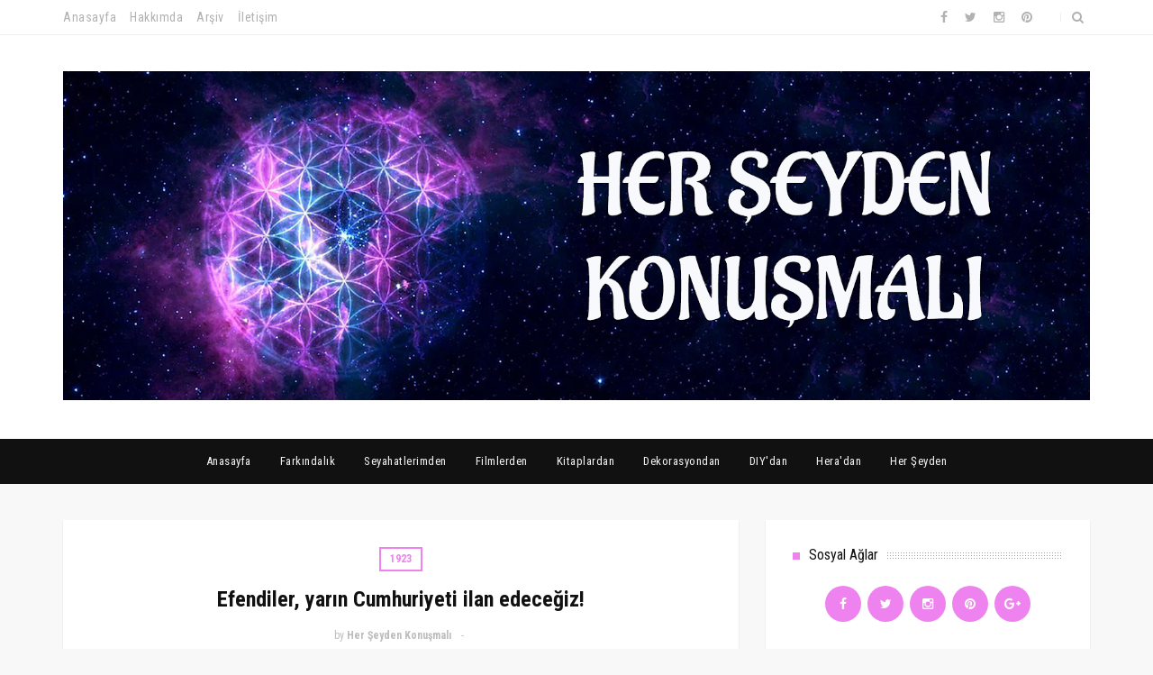

--- FILE ---
content_type: text/html; charset=UTF-8
request_url: http://www.herseydenkonusmali.com/2015/10/kitap-agaci-ile-azra-kohen-soylesisi.html
body_size: 48308
content:
<!DOCTYPE html>
<html class='v2' dir='ltr' xmlns='http://www.w3.org/1999/xhtml' xmlns:b='http://www.google.com/2005/gml/b' xmlns:data='http://www.google.com/2005/gml/data' xmlns:expr='http://www.google.com/2005/gml/expr'>
<head>
<link href='https://www.blogger.com/static/v1/widgets/335934321-css_bundle_v2.css' rel='stylesheet' type='text/css'/>
<meta content='width=device-width, initial-scale=1, maximum-scale=1' name='viewport'/>
<link href='//fonts.googleapis.com/css?family=Roboto Condensed:400,700|Roboto+Condensed:400,400italic,700,700italic' media='all' rel='stylesheet' type='text/css'/>
<link href='//maxcdn.bootstrapcdn.com/font-awesome/4.6.1/css/font-awesome.min.css' rel='stylesheet'/>
<meta content='text/html; charset=UTF-8' http-equiv='Content-Type'/>
<meta content='blogger' name='generator'/>
<link href='http://www.herseydenkonusmali.com/favicon.ico' rel='icon' type='image/x-icon'/>
<link href='http://www.herseydenkonusmali.com/2015/10/kitap-agaci-ile-azra-kohen-soylesisi.html' rel='canonical'/>
<link rel="alternate" type="application/atom+xml" title="Her Şeyden Konuşmalı - Atom" href="http://www.herseydenkonusmali.com/feeds/posts/default" />
<link rel="alternate" type="application/rss+xml" title="Her Şeyden Konuşmalı - RSS" href="http://www.herseydenkonusmali.com/feeds/posts/default?alt=rss" />
<link rel="service.post" type="application/atom+xml" title="Her Şeyden Konuşmalı - Atom" href="https://www.blogger.com/feeds/8548110901132492017/posts/default" />

<link rel="alternate" type="application/atom+xml" title="Her Şeyden Konuşmalı - Atom" href="http://www.herseydenkonusmali.com/feeds/2608569694532513650/comments/default" />
<!--Can't find substitution for tag [blog.ieCssRetrofitLinks]-->
<link href='https://blogger.googleusercontent.com/img/b/R29vZ2xl/AVvXsEgSlkZi_PJ7T-LZLQ-cnZg7dLgtAJuU1mq-ekmYy-P1UTXXun0s1XLyjHOZEy7kWWAa94rrhq2xc8JhCni_mRLGIZs0WhEVwQ4P7Ih5x8zqWbA-S6AiI6X0LKQbNNoti2kdVvIl1pemaV0F/s400/AzraKohen1.jpg' rel='image_src'/>
<meta content='Kitap Ağacı ankaranın ağırladığı, Fi, Çi, Pi kitaplarının yazarı Azra Kohen söyleşisinden bahsettim.' name='description'/>
<meta content='http://www.herseydenkonusmali.com/2015/10/kitap-agaci-ile-azra-kohen-soylesisi.html' property='og:url'/>
<meta content='Kitap Ağacı ile Azra Kohen Söyleşisi' property='og:title'/>
<meta content='Kitap Ağacı ankaranın ağırladığı, Fi, Çi, Pi kitaplarının yazarı Azra Kohen söyleşisinden bahsettim.' property='og:description'/>
<meta content='https://blogger.googleusercontent.com/img/b/R29vZ2xl/AVvXsEgSlkZi_PJ7T-LZLQ-cnZg7dLgtAJuU1mq-ekmYy-P1UTXXun0s1XLyjHOZEy7kWWAa94rrhq2xc8JhCni_mRLGIZs0WhEVwQ4P7Ih5x8zqWbA-S6AiI6X0LKQbNNoti2kdVvIl1pemaV0F/w1200-h630-p-k-no-nu/AzraKohen1.jpg' property='og:image'/>
<title>
Kitap Ağacı ile Azra Kohen Söyleşisi - Her Şeyden Konuşmalı
</title>
<!-- Description and Keywords (start) -->
<meta content='film, tiyatro, sinema, kitap, seyahat, gezi, alışveriş, hayat,okuduğum kitaplar,izlediğim filmler,farkındalık, bumerang' name='keywords'/>
<!-- Description and Keywords (end) -->
<meta content='Kitap Ağacı ile Azra Kohen Söyleşisi' property='og:title'/>
<meta content='http://www.herseydenkonusmali.com/2015/10/kitap-agaci-ile-azra-kohen-soylesisi.html' property='og:url'/>
<meta content='article' property='og:type'/>
<meta content='https://blogger.googleusercontent.com/img/b/R29vZ2xl/AVvXsEgSlkZi_PJ7T-LZLQ-cnZg7dLgtAJuU1mq-ekmYy-P1UTXXun0s1XLyjHOZEy7kWWAa94rrhq2xc8JhCni_mRLGIZs0WhEVwQ4P7Ih5x8zqWbA-S6AiI6X0LKQbNNoti2kdVvIl1pemaV0F/s400/AzraKohen1.jpg' property='og:image'/>
<meta content='Kitap Ağacı ankaranın ağırladığı, Fi, Çi, Pi kitaplarının yazarı Azra Kohen söyleşisinden bahsettim.' name='og:description'/>
<meta content='Her Şeyden Konuşmalı' property='og:site_name'/>
<meta content='http://www.herseydenkonusmali.com/' name='twitter:domain'/>
<meta content='Kitap Ağacı ile Azra Kohen Söyleşisi' name='twitter:title'/>
<meta content='summary_large_image' name='twitter:card'/>
<meta content='https://blogger.googleusercontent.com/img/b/R29vZ2xl/AVvXsEgSlkZi_PJ7T-LZLQ-cnZg7dLgtAJuU1mq-ekmYy-P1UTXXun0s1XLyjHOZEy7kWWAa94rrhq2xc8JhCni_mRLGIZs0WhEVwQ4P7Ih5x8zqWbA-S6AiI6X0LKQbNNoti2kdVvIl1pemaV0F/s400/AzraKohen1.jpg' name='twitter:image'/>
<meta content='Kitap Ağacı ile Azra Kohen Söyleşisi' name='twitter:title'/>
<meta content='Kitap Ağacı ankaranın ağırladığı, Fi, Çi, Pi kitaplarının yazarı Azra Kohen söyleşisinden bahsettim.' name='twitter:description'/>
<meta content='60-1sx7088XAf3tZHBwE1YQK_GAdH0EvyVyHlWgqfAg' name='google-site-verification'/>
<!-- Social Media meta tag need customer customization -->
<meta content='Facebook App ID here' property='fb:app_id'/>
<meta content='Facebook Admin ID here' property='fb:admins'/>
<meta content='@username' name='twitter:site'/>
<meta content='@username' name='twitter:creator'/>
<style id='page-skin-1' type='text/css'><!--
/*
-----------------------------------------------
Blogger Template Style
Name:        Holomatic
Author :     http://www.soratemplates.com
License:     Free Version
----------------------------------------------- */
/* Variable definitions
=======================
<Variable name="keycolor" description="Main Color" type="color" default="#08a100"/>
<Variable name="body.background" description="Background" type="background" color="#f8f8f8" default="$(color) url() repeat scroll top left"/>
<Group description="Main Settings" selector="body">
<Variable name="main.color" description="Main Theme Color" type="color" default="#ff005a"/>
<Variable name="main.dark.color" description="Main Dark Color" type="color" default="#111111"/>
<Variable name="main.bb.color" description="Borders and Buttons Color" type="color" default="#272727"/>
<Variable name="main.text.color" description="Main Text Color" type="color" default="#111111"/>
</Group>
=======================
*/
/* Reset and Variable Apply Here */
a,abbr,acronym,address,applet,b,big,blockquote,body,caption,center,cite,code,dd,del,dfn,div,dl,dt,em,fieldset,font,form,h1,h2,h3,h4,h5,h6,html,i,iframe,img,ins,kbd,label,legend,li,object,p,pre,q,s,samp,small,span,strike,strong,sub,sup,table,tbody,td,tfoot,th,thead,tr,tt,u,ul,var{padding:0;border:0;outline:0;vertical-align:baseline;background:0 0}
ins{text-decoration:underline}
del{text-decoration:line-through}
blockquote{font-size:17px;line-height:1.5em;font-style:italic;color:#111111}
dl,ul{list-style-position:inside;font-weight:700;list-style:none}
ul li{list-style:none}
caption,th{text-align:center}
img{border:none;position:relative}
a,a:visited{text-decoration:none}
.clear{clear:both}
.section,.widget,.widget ul{margin:0;padding:0}
a{color:#ee82ee}
a:hover{color:#ee82ee}
:focus{outline:0}
a img{border:0}
brc{color:#bdbdbd}
.CSS_LIGHTBOX{z-index:999999!important}
.separator a{clear:none!important;float:none!important;margin-left:0!important;margin-right:0!important}
#navbar-iframe{display:none;height:0;visibility:hidden}
.widget-item-control,a.quickedit{display:none!important}
.archive .home-link,.index .home-link,.home-link{display:none!important}
*{outline:0;transition:all .0s ease;-webkit-transition:all .0s ease;-moz-transition:all .0s ease;-o-transition:all .0s ease}
:after,:before{transition:all .0s ease;-webkit-transition:all .0s ease;-moz-transition:all .0s ease;-o-transition:all .0s ease}
.status-msg-wrap{width:100%;text-transform:;font-size:13px;background:#fff;margin:0 0 30px;padding:10px 40px;box-sizing:border-box;-webkit-box-shadow:0 1px 2px rgba(0,0,0,0.1);-moz-box-shadow:0 1px 2px rgba(0,0,0,0.1);box-shadow:0 1px 2px rgba(0,0,0,0.1)}
.status-msg-border{border:0;opacity:1;border-radius:0}
.status-msg-bg{background-color:#fff;opacity:1;filter:none}
.feed-links{clear:both;display:none;line-height:2.5em}
.demopanel h3 span{color:#f2c231}
/* Body */
body{background:#f8f8f8 url() repeat scroll top left;font:normal normal 14px Roboto Condensed;color:#4f4f4f;word-wrap:break-word;margin:0;padding:0}
#outer-wrapper{max-width:100%;margin:0 auto;background-color:#FFF;}
.row{width:1140px}
#my-wrapper{position:relative;overflow:hidden;background-color:#f8f8f8}
#content-wrapper{width:1170px;margin:40px auto 35px;overflow:hidden}
#main-wrapper{float:left;overflow:hidden;width:66.66666667%;padding:0 15px;box-sizing:border-box;word-wrap:break-word}
#sidebar-wrapper{float:right;overflow:hidden;width:33.33333333%;box-sizing:border-box;word-wrap:break-word;padding:0 15px 20px}
#topnav{width:100%;background-color:#fff;margin:0;border-bottom:1px solid #eee;height:38px}
.tm-head{position:relative;margin:0 auto}
.tm-menu{float:left;font-family:'Roboto Condensed',sans-serif;font-weight:400}
#nav1 li{position:relative;float:left;display:inline-block;height:38px;line-height:38px;margin-right:15px;padding:0}
#nav1 li a{color:#b2b2b2;font-size:14px;font-weight:400;letter-spacing:.5px;text-transform:;transition:all .17s ease}
#nav1 li a:hover{color:#ee82ee}
.selectnav{display:none;background-color:#272727;padding:2px 5px;box-sizing:border-box;border:0}
.social-area{float:right}
.tm-head #social-top{position:relative;display:block;float:left;margin-right:0}
.tm-head #social-top ul{overflow:hidden}
.tm-head #social-top ul li{height:38px;line-height:38px;display:block;float:left;margin-left:5px;padding:0}
.tm-head #social-top ul li a{display:block;float:left;color:#b2b2b2;text-decoration:none;font-size:14px;text-align:center;line-height:38px;padding:0 7px;transition:all .17s ease}
.tm-head #social-top ul li a:before{display:inline-block;font-family:FontAwesome;font-style:normal;font-weight:400;-webkit-font-smoothing:antialiased;-moz-osx-font-smoothing:grayscale}
.tm-head #social-top ul li a:hover{color:#ee82ee}
#social-top .facebook:before{content:"\f09a"}
#social-top .twitter:before{content:"\f099"}
#social-top .gplus:before{content:"\f0d5"}
#social-top .rss:before{content:"\f09e"}
#social-top .youtube:before{content:"\f167"}
#social-top .bloglovin:before{content:"\f004"}
#social-top .skype:before{content:"\f17e"}
#social-top .stumbleupon:before{content:"\f1a4"}
#social-top .tumblr:before{content:"\f173"}
#social-top .vine:before{content:"\f1ca"}
#social-top .stack-overflow:before{content:"\f16c"}
#social-top .linkedin:before{content:"\f0e1"}
#social-top .dribbble:before{content:"\f17d"}
#social-top .soundcloud:before{content:"\f1be"}
#social-top .behance:before{content:"\f1b4"}
#social-top .digg:before{content:"\f1a6"}
#social-top .instagram:before{content:"\f16d"}
#social-top .pinterest:before{content:"\f0d2"}
#social-top .delicious:before{content:"\f1a5"}
#social-top .codepen:before{content:"\f1cb"}
.search-area{position:relative;float:right;display:inline-block}
#search-icon{position:relative;float:right;display:inline-block;line-height:38px;height:38px;color:#b2b2b2;font-size:14px;margin-left:5px;padding:0 7px 0 0;text-align:center;cursor:pointer;transition:all .17s ease}
#search-icon:hover{color:#ee82ee}
#search-icon:before{content:"";display:inline-block;position:relative;width:1px;height:10px;background-color:#eee;margin:0 12px 0 0;padding:0}
#nav-search{position:absolute;right:0;top:39px;z-index:50;display:none;width:280px;height:45px;background-color:#fff;border: 1px solid #eee;border-top: 0px;box-sizing:border-box;box-shadow:0 1px 3px rgba(40,35,40,0.1);transition:all 0s ease;-webkit-transition:all 0s ease;-moz-transition:all 0s ease;-o-transition:all 0s ease}
#nav-search #searchform{width:100%;position:relative;margin:0;padding:0;box-sizing:border-box;height:44px;overflow:hidden}
#nav-search #s{width:100%;box-sizing:border-box;position:relative;height:44px;float:left;padding:0 10px;margin:0;border:0;background-color:#fff;font-size:14px;line-height:44px;font-family:'Roboto Condensed',sans-serif;color:#b2b2b2;font-weight:400;text-transform:;letter-spacing:.5px;border-radius:0}
#nav-search #s:focus{color:#b2b2b2;outline:none}
#topnav .tooltip{text-transform:capitalize}
.tooltip{position:absolute;z-index:1070;display:block;font-family:'Roboto Condensed',sans-serif;font-size:11px;font-style:normal;font-weight:400;line-height:1.42857143;text-align:left;text-decoration:none;text-shadow:none;text-transform:none;letter-spacing:normal;word-break:normal;word-spacing:normal;word-wrap:normal;white-space:normal;filter:alpha(opacity=0);opacity:0;line-break:auto}
.tooltip.in{filter:alpha(opacity=90);opacity:.9;-webkit-transition:0;-moz-transition:0;transition:0}
.tooltip.top{padding:5px 0;margin-top:-3px}
.tooltip.bottom{padding:5px 0;margin-top:3px}
.tooltip-inner{max-width:200px;padding:3px 8px;color:#fff;text-align:center;background-color:#000;border-radius:4px}
.tooltip-arrow{position:absolute;width:0;height:0;border-color:transparent;border-style:solid}
.tooltip.top .tooltip-arrow{bottom:0;left:50%;margin-left:-5px;border-width:5px 5px 0;border-top-color:#000}
.tooltip.bottom .tooltip-arrow{top:0;left:50%;margin-left:-5px;border-width:0 5px 5px;border-bottom-color:#000}
#header-blog{position:relative;overflow:hidden;padding:40px 0}
.header-content{margin:0 auto;overflow:hidden;text-align:center}
.header-logo{margin:0 auto;display:inline-block;overflow:hidden}
.header-logo img{max-width:100%;height:auto;margin:0 auto;padding:0}
.Header h1{color:#111111;margin:0;font-size:20px;line-height:1.4em}
#menu{display:none}
#main-nav{background-color:#111111;position:relative;width:100%;height:50px;font-family:'Roboto Condensed', sans-serif;font-size:13px;margin:0 auto}
.header-menu{background-color:#111111;height:50px;margin:0 auto;position:relative;padding:0}
#main-nav #menu-main-nav {text-align:center;height:50px}
#main-nav ul li{position:relative;display:inline-block;height:50px;box-sizing:border-box;padding:0;transition:all .17s ease}
#main-nav ul li a{float:left;color:#F2F2F2;padding:0 16px;line-height:50px;text-transform:;font-weight:400;letter-spacing:.5px}
#main-nav ul li:hover{background-color:#ee82ee}
#main-nav ul li:hover a{color:#fff}
#main-nav ul li.has-children a:after{content:"\f107";font-family:FontAwesome;font-size:15px;font-weight:400;top:0;margin-left:6px;position:relative}
#main-nav ul li ul{display:none;position:absolute;left:0;top:50px;z-index:100;background-color:#fff;text-align:left;border-top:0;box-shadow:0 1px 3px rgba(40,35,40,0.1);border:1px solid #eee;border-top:0;transition:all 0s ease;-webkit-transition:all 0s ease;-moz-transition:all 0s ease;-o-transition:all 0s ease}
#main-nav ul li ul li{height:auto;margin-left:0;display:block;float:none;position:relative;overflow:hidden;line-height:normal;padding:0;border-right:0;border-bottom:1px solid #eee}
#main-nav ul li ul li:last-child{border-bottom:0}
#main-nav ul li ul li a{min-width:180px;background:#fff;color:#b2b2b2;font-size:15px;font-weight:400;text-transform:;height:36px;line-height:36px;overflow:hidden;box-sizing:border-box;padding:0 16px!important;margin-top:0;border:0;transition:all .17s ease!important;-webkit-transition:all .17s ease!important;-moz-transition:all .17s ease!important;-o-transition:all .17s ease!important}
#main-nav ul li:hover ul li a{color:#b2b2b2}
#main-nav ul li ul li a:after{display:none}
#main-nav ul li ul li a:hover{background-color:#f8f8f8;color:#ee82ee!important;padding-left:20px!important}
.header-menu #menu .selectnav{padding:0 10px!important;height:26px;line-height:26px;margin:12px auto 0;float:none;border-radius:2px!important;text-align:center;font-family:'Roboto Condensed',sans-serif;width:100%;box-sizing:border-box;text-transform:;font-weight:400;font-size:16px;background-color:#111111!important;border:0!important}
.owl-carousel .animated{-webkit-animation-duration:1000ms;animation-duration:1000ms;-webkit-animation-fill-mode:both;animation-fill-mode:both}
.owl-carousel .owl-animated-in{z-index:0}
.owl-carousel .owl-animated-out{z-index:1}
.owl-carousel .fadeOut{-webkit-animation-name:fadeOut;animation-name:fadeOut}
@-webkit-keyframes fadeOut {
0%{opacity:1}
100%{opacity:0}
}
@keyframes fadeOut {
0%{opacity:1}
100%{opacity:0}
}
.owl-height{-webkit-transition:height 500ms ease-in-out;-moz-transition:height 500ms ease-in-out;-ms-transition:height 500ms ease-in-out;-o-transition:height 500ms ease-in-out;transition:height 500ms ease-in-out}
.owl-carousel{display:none;width:100%;-webkit-tap-highlight-color:transparent;position:relative;z-index:1}
.owl-carousel .owl-stage{position:relative;-ms-touch-action:pan-Y}
.owl-carousel .owl-stage:after{content:".";display:block;clear:both;visibility:hidden;line-height:0;height:0}
.owl-carousel .owl-stage-outer{position:relative;overflow:hidden;-webkit-transform:translate3d(0px,0px,0px)}
.owl-carousel .owl-controls .owl-nav .owl-prev,.owl-carousel .owl-controls .owl-nav .owl-next,.owl-carousel .owl-controls .owl-dot{cursor:pointer;cursor:hand;-webkit-user-select:none;-khtml-user-select:none;-moz-user-select:none;-ms-user-select:none;user-select:none}
.owl-carousel.owl-loaded{display:block}
.owl-carousel.owl-loading{opacity:0;display:block}
.owl-carousel.owl-hidden{opacity:0}
.owl-carousel .owl-refresh .owl-item{display:none}
.owl-carousel .owl-item{position:relative;min-height:1px;float:left;-webkit-backface-visibility:hidden;-webkit-tap-highlight-color:transparent;-webkit-touch-callout:none;-webkit-user-select:none;-moz-user-select:none;-ms-user-select:none;user-select:none}
.owl-carousel .owl-item img{display:block;width:100%;-webkit-transform-style:preserve-3d}
.owl-carousel.owl-text-select-on .owl-item{-webkit-user-select:auto;-moz-user-select:auto;-ms-user-select:auto;user-select:auto}
.owl-carousel .owl-grab{cursor:move;cursor:-webkit-grab;cursor:-o-grab;cursor:-ms-grab;cursor:grab}
.owl-carousel.owl-rtl{direction:rtl}
.owl-carousel.owl-rtl .owl-item{float:right}
.no-js .owl-carousel{display:block}
.owl-carousel .owl-item .owl-lazy{opacity:0;-webkit-transition:opacity 400ms ease;-moz-transition:opacity 400ms ease;-ms-transition:opacity 400ms ease;-o-transition:opacity 400ms ease;transition:opacity 400ms ease}
.owl-carousel .owl-item img{transform-style:preserve-3d}
.owl-carousel .owl-video-wrapper{position:relative;height:100%;background:#000}
.owl-carousel .owl-video-play-icon{position:absolute;height:80px;width:80px;left:50%;top:50%;margin-left:-40px;margin-top:-40px;background:url(owl.video.play.png) no-repeat;cursor:pointer;z-index:1;-webkit-backface-visibility:hidden;-webkit-transition:scale 100ms ease;-moz-transition:scale 100ms ease;-ms-transition:scale 100ms ease;-o-transition:scale 100ms ease;transition:scale 100ms ease}
.owl-carousel .owl-video-play-icon:hover{-webkit-transition:scale(1.3,1.3);-moz-transition:scale(1.3,1.3);-ms-transition:scale(1.3,1.3);-o-transition:scale(1.3,1.3);transition:scale(1.3,1.3)}
.owl-carousel .owl-video-playing .owl-video-tn,.owl-carousel .owl-video-playing .owl-video-play-icon{display:none}
.owl-carousel .owl-video-tn{opacity:0;height:100%;background-position:center center;background-repeat:no-repeat;-webkit-background-size:contain;-moz-background-size:contain;-o-background-size:contain;background-size:contain;-webkit-transition:opacity 400ms ease;-moz-transition:opacity 400ms ease;-ms-transition:opacity 400ms ease;-o-transition:opacity 400ms ease;transition:opacity 400ms ease}
.owl-carousel .owl-video-frame{position:relative;z-index:1}
.slider-sec .widget-content{display:none}
.slider-sec .widget,.slider-content{background-color:#fff}
.slider-sec .widget h2{display:none;display:none}
.main-slider{height:350px;background-color:#fff;position:relative;overflow:hidden;margin:0}
.main-slider-item{height:350px;position:relative;overflow:hidden;padding:0!important}
.main-slider-item,.owl-carousel .owl-item{transition:all 0 ease!important;-webkit-transition:all 0 ease!important;-moz-transition:all 0 ease!important;-o-transition:all 0 ease!important}
.main-slider-thumb{width:100%;height:350px;display:block}
.main-slider-thumb .uk-image{width:100%;height:350px;display:block}
.main-slider-inner{position:relative;display:block}
.main-slider-caption{position:absolute;left:0;bottom:0;width:100%;padding:20px 15px;z-index:2;box-sizing:border-box;text-align:center;background:-webkit-linear-gradient(top,rgba(0,0,0,0) 0%,rgba(0,0,0,.8) 75%,rgba(0,0,0,.8) 100%);background:-moz-linear-gradient(top,rgba(0,0,0,0) 0%,rgba(0,0,0,.8) 75%,rgba(0,0,0,.8) 100%);background:-ms-linear-gradient(top,rgba(0,0,0,0) 0%,rgba(0,0,0,.8) 75%,rgba(0,0,0,.8) 100%);background:-o-linear-gradient(top,rgba(0,0,0,0) 0%,rgba(0,0,0,.8) 75%,rgba(0,0,0,.8) 100%);background:linear-gradient(top,rgba(0,0,0,0) 0%,rgba(0,0,0,.8) 75%,rgba(0,0,0,.8) 100%)}
.main-slider-cat{color:#fff!important;font-size:12px;font-weight:700;line-height:17px;display:inline-block;margin-bottom:10px;padding:2px 7px;border:2px solid #fff}
.main-slider-cat:hover{text-decoration:underline}
.main-slider-title{font-size:18px;font-weight:700;margin-bottom:10px;line-height:1.4em}
.main-slider-title a{color:#fff}
.main-slider-title a:hover{text-decoration:underline}
.main-slider-meta{display:inline-block;font-weight:400;margin:0;padding:0}
.main-slider-meta li{float:left;font-size:11px;color:#ccc;padding:0;margin:0}
.main-slider-meta li:after{content:"-";margin:0 8px}
.main-slider-meta li:last-child:after{display:none}
.main-slider .owl-nav{position:absolute;top:50%;z-index:9999;height:0;margin-top:-20px;width:100%;box-sizing:border-box;padding:0 20px}
.main-slider .owl-nav div{color:#fff;background:rgba(255,255,255,0.35);width:40px;height:40px;text-align:center;line-height:40px;font-size:17px;border-radius:2px;transition:all .3s ease}
.main-slider .owl-nav .owl-prev{float:left;margin-left:-70px}
.main-slider:hover .owl-nav .owl-prev{margin-left:0}
.main-slider .owl-nav .owl-next{float:right;margin-right:-70px}
.main-slider:hover .owl-nav .owl-next{margin-right:0}
.img-overlay{position:absolute;left:0;top:0;z-index:1;width:100%;height:100%;background-color:rgba(0,0,0,0);transition:all .17s ease}
.block-image:hover .thumb a .img-overlay,.custom-widget .rcthumb:hover .img-overlay,.PopularPosts .item-thumbnail:hover a
.img-overlay,.main-slider-item:hover .img-overlay,.related-thumb:hover .img-overlay{background-color:rgba(0,0,0,0.2)}
.recent-date{color:#bdbdbd;font-size:11px;font-weight:400}
.custom-widget li{overflow:hidden;padding:10px 0;border-top:1px dotted #f5f5f5}
.custom-widget .rcthumb{position:relative;float:left;margin:0!important;width:90px;height:65px;overflow:hidden;display:block;vertical-align:middle}
.custom-widget .post-panel{padding-left:15px;display:table-cell}
.custom-widget .rcp-title{overflow:hidden;line-height:0;margin:0 0 2px;padding:0}
.custom-widget .rcp-title a{color:#111111;font-weight:700;font-size:15px;line-height:1.5em;transition:all .17s ease}
.custom-widget .rcp-title a:hover{color:#ee82ee;text-decoration:underline}
.cmm-widget li .cmm-avatar{position:relative;overflow:hidden;padding:0;width:55px;height:55px;float:left;margin:0 10px 0 0}
.cmm-widget li{background:none!important;clear:both;list-style:none;word-break:break-all;display:block;border-top:1px dotted #F5F5F5;overflow:hidden;margin:0;padding:10px 0}
.cmm-widget li:first-child{padding-top:0;border-top:0}
.cmm-widget li:last-child{padding-bottom:0}
.cmm-widget li span{margin-top:4px;color:#bdbdbd;display:block;line-height:1.2em;text-transform:lowercase;font-size:12px;font-style:italic;font-weight:400}
.cmm-img{width:55px;height:55px;float:left;margin:0 10px 0 0}
.cmm-widget a{color:#111111;position:relative;font-size:12px;text-transform:;font-weight:400;font-family:'Roboto Condensed', sans-serif;display:block;overflow:hidden;transition:all .17s ease}
.cmm-widget a:hover{color:#ee82ee}
.cmm-widget{list-style:none;padding:0}
.post{display:block;overflow:hidden;word-wrap:break-word}
.index .post,.archive .post{background:#fff;margin:0 0 30px;padding:10px 40px;-webkit-box-shadow:0 1px 2px rgba( 0, 0, 0, 0.1 );
-moz-box-shadow:0 1px 2px rgba( 0, 0, 0, 0.1 );box-shadow:0 1px 2px rgba( 0, 0, 0, 0.1 )}
.index div.post-outer:last-child .post,.archive div.post-outer:last-child .post{padding-bottom:5px;border-bottom:0}
.post-top{text-align:center;padding:20px 0}
.post-cat{position:relative;overflow:hidden;display:block}
.item .post-cat{text-align:center;margin-bottom:15px}
.post-cat a{display:none;font-size:12px;font-weight:700;line-height:17px;color:#ee82ee;padding:3px 10px;position:relative;border:2px solid #ee82ee}
.post-cat a:first-child{display:inline-block}
.post-cat a:hover{text-decoration:underline}
.index .post h2,.archive .post h2{margin:15px 0;padding:0;overflow:hidden}
.post h2 a{color:#111111;font-size:24px;line-height:1.4em;font-weight:700;text-decoration:none;transition:all .17s ease}
.post h2 a:hover{color:#ee82ee;text-decoration:underline}
#meta-post{font-size:12px;color:#bdbdbd;line-height:1.4em}
#meta-post a{color:#bdbdbd}
#meta-post .author-link a:after{content:"-";margin:0 8px;margin-right:5px}
#meta-post .timestamp-link{margin-left:0px}
.block-image{position:relative;float:left;width:100%;height:400px}
.block-image .thumb{width:100%;height:400px;position:relative;display:block;z-index:2;overflow:hidden}
.block-image .thumb a{width:100%;height:400px;display:block}
.index .post-article,.archive .post-article{display:block;position:relative;text-align:center;box-sizing:border-box;padding:0 0 5px}
.widget iframe,.widget img{max-width:100%}
.index .post-footer,.archive .post-footer{display:none!important}
.item .post,.static_page .post{padding:0}
.date-header{display:block;overflow:hidden;font-weight:400;margin:0!important;padding:0}
.resumo{font-size:15px;color:#919191;line-height:1.6em}
.resumo span{display:block;margin:15px 0;text-align:left}
.resumo span:first-letter{float:left;font-size:64px;line-height:64px;color:#111111;display:block;text-align:center;margin-right:22px;margin-top:10px;padding:10px 14px;margin-bottom:10px;border-right:1px solid #111111}
.read-more{position:relative;text-align:center;overflow:hidden;display:block;padding-bottom:15px;border-bottom:1px dotted #eee}
.read-more a{color:#111111;font-family:'Roboto Condensed',sans-serif;font-weight:400;font-size:15px;padding:8px 15px;display:inline-block;margin:0;transition:all .17s ease}
.read-more a:hover{color:#ee82ee}
.share-home{margin-top:15px}
.share-home a{display:inline-block;margin:0 5px;padding:10px 15px;font-size:14px;line-height:14px;width:14px;height:14px;color:#b2b2b2;transition:all .17s ease}
.share-home a:hover{color:#ee82ee}
.post-meta{color:#bdbdbd;display:block;font-size:12px;font-weight:400;line-height:1.4em;text-align:center;margin:0;padding:0}
.breadcrumbs{display:none;margin:0;font-size:0}
.item .post-article,.static_page .post-article{margin-top:20px}
.item .post-head,.static_page .post-head{position:relative;text-align: center;margin:0 0 15px}
.item .post-title,.static_page .post-title{color:#111111;font-size:24px;line-height:1.4em;font-weight:700;position:relative;display:inline-block;padding:0;margin:0}
.item .post-body,.static_page .post-body{width:100%;color:#5E5E5E;font-size:15px;line-height:1.5em;overflow:hidden}
#item-wrapper{background-color:#fff;margin-bottom:5px;padding:30px 40px;-webkit-box-shadow:0 1px 2px rgba(0,0,0,0.1);-moz-box-shadow:0 1px 2px rgba(0,0,0,0.1);box-shadow:0 1px 2px rgba(0,0,0,0.1)}
.error_page #item-wrapper{display:none}
.item .post-body img{max-width:100%}
.post-meta a{color:#bdbdbd}
.post-timestamp{margin-left:0}
.post-meta .post-author:after{content:"-";margin:0 8px;margin-right:5px}
.post-meta .post-timestamp{margin-left:0}
.label-head{display:block;overflow:hidden;position:relative;margin-top:15px;font-family:"Roboto Condensed",sans-serif;text-transform:;font-size:14px;letter-spacing:1px}
.label-head a{float:left;display:inline-block;color:#aaa;margin-right:10px;padding-bottom:0;border-bottom:2px solid #eee}
.label-head a:hover{color:#ee82ee;border-color:#ee82ee}
.main .widget{margin:0}
.main .Blog{border-bottom-width:0}
.share-box{position:relative;height:30px;line-height:0;margin:15px 0 20px;padding:15px 0 0;border-top:1px dotted #f5f5f5}
.share-art{display:block;margin:0;padding:0;text-align:center}
.share-art a{display:inline-block;margin:0 5px;padding:10px 15px;font-size:14px;line-height:14px;width:14px;height:14px;color:#b2b2b2;transition:all .17s ease}
.share-art a:hover{color:#ee82ee}
#related-wrap{margin-bottom:20px}
.related-title,.comments-title{background-image:url(https://blogger.googleusercontent.com/img/b/R29vZ2xl/AVvXsEifFYAWPdM1QFlKeYzhbHqqudfn2JCzlJ28jxo3J8pH4d019WLgo7mmC5QIf1bjyOXA4AlGv9IiFE0DXgxhKYViCEqt8qxdqPVq7441i66ZHqArSNjzWhfvSJ6YiQuD3ABkMggMeicvwCSR/s1600/widget-title.png);background-repeat:repeat-x;background-position:0 11px;margin-bottom:20px}
.related-title h2,.comments-title h2{font-family:'Roboto Condensed',sans-serif;color:#111111;font-size:16px;font-weight:400;line-height:28px;text-transform:;background-color:#fff;display:inline-block;padding:0 10px 0 0 !important}
.related-title h2:before,.comments-title h2:before{content:"";display:block;width:8px;height:8px;float:left;margin-right:10px;background-color:#ee82ee;margin-top:11px}.related-posts{position:relative;overflow:hidden;margin:0;padding:0}
.related-posts .related-item{width:32%;position:relative;overflow:hidden;float:left;display:block;box-sizing:border-box;margin:0 0 0 2%;padding:0}
.related-posts li:first-child,.related-posts li:nth-child(4){margin-left:0}
.related-posts .related-item .related-img{width:100%;height:140px;position:relative;display:block}
.related-content{padding:8px 10px 0 0;width:100%;line-height:1.2em;text-align:center;box-sizing:border-box;z-index:2}
.related-posts h3 a{font-size:15px;line-height:1.4em;color:#111111;display:block;margin-bottom:3px;transition:all .17s ease}
.related-posts h3 a:hover{color:#ee82ee;text-decoration:underline}
.ib-nav li{padding:0;display:inline-block;width:50%}
.ib-nav li strong{display:block;font-weight:700;text-transform:;font-size:14px;font-family:'Roboto Condensed',sans-serif;padding:0 0 5px}
.ib-nav li strong i{transition:all 0 ease;-webkit-transition:all 0 ease;-moz-transition:all 0 ease;-o-transition:all 0 ease}
ul.ib-nav{background-color:#FFF;display:block;width:100%;position:relative;overflow:hidden;margin:5px 0 15px;border-bottom:1px dotted #f5f5f5;border-top:1px dotted #f5f5f5}
.ib-nav li a{color:#111111;line-height:1.4em;display:block;padding:15px 0;transition:all .17s ease}
.ib-nav li:hover a{color:#ee82ee}
ul.ib-nav span{font-size:13px;font-weight:400}
.ib-nav .previous{float:left;min-height:80px;box-sizing:border-box;padding-right:10px}
.ib-nav .next{text-align:right;padding-left:10px;box-sizing:border-box}
#blog-pager{clear:both;text-align:center;margin:0}
.index #blog-pager{display:block}
.index #blog-pager,.archive #blog-pager{padding:10px 0 5px;text-align:left}
#blog-pager-newer-link a,#blog-pager-older-link a{display:block;float:left;background:#fff;color:#111111;text-transform:;line-height:32px;font-weight:400;box-shadow:0 1px 5px #eee;height:32px;box-sizing:border-box;font-family:'Roboto Condensed',sans-serif;margin-right:0;padding:0 12px;border-radius:2px;transition:all .17s ease}
#blog-pager-newer-link a:hover,#blog-pager-older-link a:hover{background-color:#ee82ee;color:#fff}
.showpageNum a,.showpage a,.showpagePoint{display:block;float:left;background:#fff;color:#111111;text-transform:;line-height:32px;font-weight:400;box-shadow:0 1px 5px #eee;height:32px;width:32px;box-sizing:border-box;font-family:'Roboto Condensed',sans-serif;margin-right:10px;padding:0 12px;border-radius:2px;transition:all .17s ease}
.showpageNum a:hover,.showpage a:hover{background-color:#ee82ee;color:#fff}
.showpageNum a i,.showpage a i{transition:all 0s ease;-webkit-transition:all 0s ease;-moz-transition:all 0s ease;-o-transition:all 0s ease}
.showpagePoint{background-color:#ee82ee;color:#fff}
.showpageOf{display:none!important}
.blogger-tab{display:block}
.comments{clear:both;margin:0;color:#111111}
.comments h4{font-weight:400;font-size:12px;font-style:italic;padding-top:1px}
.comments .comments-content{margin:0;padding:0}
.comments .comments-content .comment{margin-bottom:0;padding-bottom:8px}
.comments .comments-content .comment:first-child{padding-top:0}
.facebook-tab,.fb_iframe_widget_fluid span,.fb_iframe_widget iframe{width:100%!important}
.comments .item-control{position:static}
.comments .avatar-image-container{float:left;overflow:hidden;position:absolute}
.comments .avatar-image-container,.comments .avatar-image-container img{height:45px;max-height:45px;width:45px;max-width:45px;border-radius:0}
.comments .comment-block{overflow:hidden;padding:0 0 10px}
.comments .comment-block,.comments .comments-content .comment-replies{margin-left:60px;margin-top:0}
.comments .comments-content .inline-thread{padding:0}
.comments .comment-actions{float:left;width:100%;position:relative;margin:0}
.comments .comments-content .comment-header{font-size:14px;display:block;overflow:hidden;clear:both;margin:0 0 5px;padding:0 0 5px;border-bottom:1px dotted #f5f5f5}
.comments .comments-content .user{font-style:normal;font-weight:700;text-transform:capitalize;display:block;font-size:16px}
.comments .comments-content .icon.blog-author{display:none}
.comments .comments-content .comment-content{float:left;text-align:left;font-size:14px;line-height:1.4em;color:#656565}
.comments .comment .comment-actions a{margin-right:5px;padding:4px 7px;color:#4f4f4f;font-weight:400;background-color:#f5f5f5;font-size:14px;font-family:'Roboto Condensed',sans-serif;border-radius:2px;transition:all .17s ease}
.comments .comment .comment-actions a:hover{color:#fff;background-color:#ee82ee;text-decoration:none}
.comments .comments-content .datetime{color:#999;float:left;font-size:14px;position:relative;font-style:italic;margin:2px 0 0;display:block}
.comments .comments-content .comment-header a{color:inherit;transition:all .17s ease}
.comments .comments-content .comment-header a:hover{color:#ee82ee}
.comments .thread-toggle{margin-bottom:4px}
.comments .thread-toggle .thread-arrow{height:7px;margin:0 3px 2px 0}
.comments .thread-expanded{padding:8px 0 0}
.comments .comments-content .comment-thread{margin:0}
.comments .continue a{padding:0 0 0 60px;font-weight:400}
.comments .comments-content .loadmore.loaded{margin:0;padding:0}
.comments .comment-replybox-thread{margin:0}
iframe.blogger-iframe-colorize,iframe.blogger-comment-from-post{height:283px!important}
.post-body h1,.post-body h2,.post-body h3,.post-body h4,.post-body h5,.post-body h6{color:#111111;margin-bottom:15px}
blockquote{margin:0;padding:0 20px}
blockquote:before{content:'\f10d';display:inline-block;font-family:FontAwesome;font-style:normal;font-weight:400;line-height:1;-webkit-font-smoothing:antialiased;-moz-osx-font-smoothing:grayscale;margin-right:10px;color:#111111}
blockquote:after{content:'\f10e';display:inline-block;font-family:FontAwesome;font-style:normal;font-weight:400;line-height:1;-webkit-font-smoothing:antialiased;-moz-osx-font-smoothing:grayscale;margin-left:10px;color:#111111}
.widget .post-body ul,.widget .post-body ol{line-height:1.5;font-weight:400}
.widget .post-body li{margin:5px 0;padding:0;line-height:1.5}
.post-body ul li:before{content:"\f0da";margin-right:5px;font-family:fontawesome}
#sidebar-wrapper .widget{margin-bottom:30px;overflow:hidden;padding:25px 30px 30px;background-color:#fff;-webkit-box-shadow:0 1px 2px rgba(0,0,0,0.1);-moz-box-shadow:0 1px 2px rgba(0,0,0,0.1);box-shadow:0 1px 2px rgba(0,0,0,0.1)}
.sidebar .widget h2{font-family:'Roboto Condensed', sans-serif;color:#111111;font-weight:400;text-transform:;font-size:16px;padding-bottom:20px}
.widget-title{background-image:url(https://blogger.googleusercontent.com/img/b/R29vZ2xl/AVvXsEifFYAWPdM1QFlKeYzhbHqqudfn2JCzlJ28jxo3J8pH4d019WLgo7mmC5QIf1bjyOXA4AlGv9IiFE0DXgxhKYViCEqt8qxdqPVq7441i66ZHqArSNjzWhfvSJ6YiQuD3ABkMggMeicvwCSR/s1600/widget-title.png);background-repeat:repeat-x;background-position:0 11px;margin-bottom:20px}
.widget-title h2{font-size:16px;font-weight:400;line-height:28px;text-transform:;background-color:#fff;display:inline-block;padding:0 10px 0 0 !important}
.widget-title h2:before{content:"";display:block;width:8px;height:8px;float:left;margin-right:10px;background-color:#ee82ee;margin-top:11px}
.sidebar ul{list-style:none}
.sidebar .widget-content{margin:0}
.social-counter{margin:0;padding:0;overflow:hidden}
.list-label-widget-content li{display:block;padding:8px 0;border-bottom:1px dotted #F5F5F5;position:relative}
.list-label-widget-content li:first-child{padding:0 0 8px}
.list-label-widget-content li:last-child{padding-bottom:0;border-bottom:0}
.list-label-widget-content li a:before{content:'\203a';position:absolute;left:0;top:3px;font-size:22px;color:#4f4f4f}
.list-label-widget-content li:first-child a:before{top:-7px}
.list-label-widget-content li a{color:#4f4f4f;font-size:12px;padding-left:15px;font-weight:400;text-transform:capitalize;font-family:'Roboto Condensed', sans-serif;transition:all .17s ease}
.list-label-widget-content li a:hover{color:#ee82ee}
.list-label-widget-content li span:last-child{color:#999;font-size:11px;font-weight:700;position:absolute;top:8px;right:0}
.list-label-widget-content li:first-child span:last-child{top:2px}
.cloud-label-widget-content{text-align:left}
.cloud-label-widget-content .label-count{background:#ee82ee;color:#fff!important;margin-left:-3px;white-space:nowrap;border-radius:0;padding:1px 4px!important;font-size:12px!important;margin-right:5px}
.cloud-label-widget-content .label-size{background:#f5f5f5;display:block;float:left;font-family:'Roboto Condensed', sans-serif;font-size:11px;margin:0 5px 5px 0;border-radius:2px;transition:all .17s ease}
.cloud-label-widget-content .label-size a,.cloud-label-widget-content .label-size span{height:18px!important;color:#4f4f4f;display:inline-block;font-size:12px;font-weight:400!important;text-transform:capitalize;padding:6px 8px}
.cloud-label-widget-content .label-size a{padding:6px 10px;transition:all .17s ease}
.cloud-label-widget-content .label-size a:hover{color:#fff!important}
.cloud-label-widget-content .label-size,.cloud-label-widget-content .label-count{height:30px!important;line-height:19px!important}
.cloud-label-widget-content .label-size:hover{background:#ee82ee;color:#fff!important}
.cloud-label-widget-content .label-size:hover a{color:#fff!important}
.cloud-label-widget-content .label-size:hover span{background:#111111;color:#fff!important;cursor:pointer}
.cloud-label-widget-content .label-size-1,.label-size-2,.label-size-3,.label-size-4,.label-size-5{font-size:100%;opacity:10}
.label-size-1,.label-size-2{opacity:100}
.FollowByEmail td{width:100%;float:left;box-sizing:border-box}
.FollowByEmail .follow-by-email-inner .follow-by-email-submit{margin-left:0;width:100%;height:30px;font-size:11px;color:#fff;background-color:#ee82ee;font-family:'Roboto Condensed', sans-serif;text-transform:;font-weight:700;letter-spacing:1px;border-radius:2px;transition:all .17s ease}
.FollowByEmail .follow-by-email-inner .follow-by-email-submit:hover{background-color:#272727}
.FollowByEmail .follow-by-email-inner .follow-by-email-address{padding-left:10px;height:34px;border:1px solid #eee;margin-bottom:5px;box-sizing:border-box;font-size:11px;font-family:inherit;border-radius:2px}
.FollowByEmail .follow-by-email-inner .follow-by-email-address:focus{border:1px solid #eee}
.FollowByEmail .widget-content:before{content:"E-mail adresinizi yazdıktan sonra size gelen e-postayı onaylayın yazılarım meil adresinize gelsin.";font-size:11px;line-height:1.4em;margin-bottom:5px;display:block;padding:0 2px}
#ArchiveList select{border:1px solid #111111;padding:6px 8px;width:100%;cursor:pointer;font-family:inherit;font-size:12px;color:#111111}
.PopularPosts .item-thumbnail{margin:0 15px 0 0 !important;width:90px;height:65px;float:left;overflow:hidden}
.PopularPosts .item-thumbnail a{position:relative;display:block;overflow:hidden;line-height:0}
.PopularPosts ul li img{padding:0;width:90px;height:65px}
.PopularPosts .widget-content ul li{overflow:hidden;padding:10px 0;border-top:1px dotted #f5f5f5}
.sidebar .PopularPosts .widget-content ul li:first-child,.sidebar .custom-widget li:first-child{padding-top:0;border-top:0}
.sidebar .PopularPosts .widget-content ul li:last-child,.sidebar .custom-widget li:last-child{padding-bottom:0}
.PopularPosts ul li a{color:#111111;font-weight:700;font-size:15px;line-height:1.5em;transition:all .17s ease}
.PopularPosts ul li a:hover{color:#ee82ee;text-decoration:underline}
.PopularPosts .item-title{margin:0;padding:0;line-height:0}
.flickr_widget .flickr_badge_image{width:33.3333%;height:90px;box-sizing:border-box;border:1px solid transparent;overflow:hidden;display:block;float:left}
.flickr_widget .flickr_badge_image img{display:block;height:100%;transition:all .17s ease}
.flickr_widget .flickr_badge_image img:hover{opacity:0.5}
.footer .flickr_widget .flickr_badge_image{height: 80px;}
.item-snippet{display:none;font-size:0}
#footer-wrapper{position:relative;background-color:#fff;box-shadow:0 1px 5px #eee}
#footer{overflow:hidden;margin:0 auto;padding:0}
.sect-left{display:inline-block;float:left;width:31.33%;margin-right:3%}
.sect-left:nth-child(3){margin-right:0}
.sect-left .widget{padding:30px 0}
.sect-left .widget:nth-of-type(2){padding-top:0}
.sect-left .PopularPosts .widget-content ul li:first-child,.sect-left .custom-widget li:first-child{padding-top:0;border-top:0}
.sect-left .widget h2{font-family:'Roboto Condensed',sans-serif;color:#111111;font-weight:400;text-transform:;font-size:16px;padding-bottom:20px}
.footer-wrapper{background-color:#f8f8f8;color:#4f4f4f;display:block;padding:10px 0;width:100%;height:30px;overflow:hidden}
.footer-wrapper .footer-copy{margin:0 auto}
.footer-wrapper .copyright{font-family:'Roboto Condensed',sans-serif;font-size:12px;height:30px;line-height:30px;font-weight:400;text-align:center}
.footer-wrapper .copyright a{color:#4f4f4f;transition:all .17s ease}
.footer-wrapper .copyright a:hover{color:#ee82ee;text-decoration:underline}
.error_page #main-wrapper{width:100%!important;margin:0!important}
.error_page #sidebar-wrapper,.error_page .status-msg-wrap{display:none}
#error-wrap{color:#111111;text-align:center;padding:60px 0 80px}
.error-item{font-size:160px;line-height:1;margin-bottom:20px}
#error-wrap h2{font-size:25px;padding:20px 0 10px}
#error-wrap .homepage{padding-top:10px;display:block}
#error-wrap .homepage i{font-size:20px}
#error-wrap .homepage:hover{text-decoration:underline}
#back-to-top{background-color:#111111;color:#fff;padding:6px 12px;font-size:14px;line-height:1;text-align:center;border-radius:2px;transition:all 0 ease;-webkit-transition:all 0 ease;-moz-transition:all 0 ease;-o-transition:all 0 ease}
#back-to-top:hover{background-color:#ee82ee;transition:all .17s ease}
.back-to-top{position:fixed!important;position:absolute;bottom:70px;right:35px;z-index:9999}
#preloader{position:fixed;top:0;bottom:0;margin:auto;background:#f8f8f8;height:100%;width:100%;z-index:99999}
#preloader .preloader-icon{width:50px;height:50px;font-size:50px;line-height:50px;text-align:center;color:#ee82ee;position:absolute;top:0;right:0;bottom:0;left:0;z-index:105;display:block;margin:auto}
.img-anime .custom-widget .rcthumb,.img-anime .PopularPosts img,.img-anime .home .block-image .thumb a,.img-anime .related-thumb a,.img-anime .PopularPosts .item-thumbnail a,.img-anime .cmm-img{opacity:0;transition:all 0s ease;-webkit-transition:all 0s ease;-moz-transition:all 0s ease;-o-transition:all 0s ease}
.img-anime .img-effect,.img-anime .custom-widget .rcthumb.img-effect,.img-anime .PopularPosts img.img-effect,.img-anime .block-image .thumb a.img-effect,.img-anime .related-thumb a.img-effect,.img-anime .PopularPosts .item-thumbnail a.img-effect,.img-anime .cmm-img.img-effect{opacity:1;transition:all .8s ease;-webkit-transition:all .8s ease;-moz-transition:all .8s ease;-o-transition:all .8s ease}
/* Blog Hocam İletişim Sayfası */
.contact-form-widget {
width: 500px;
max-width: 100%;
margin: 0 auto;
padding: 10px;
background: #E6E7E8;
color: #000;
border: 1px solid #656E75;
box-shadow: 0 1px 4px rgba(0, 0, 0, 0.25);
border-radius: 10px;
}
.contact-form-name, .contact-form-email, .contact-form-email-message {
width: 100%;
max-width: 100%;
margin-bottom: 10px;
}
.contact-form-button-submit {
border-color: #656E75;
background: #E6E7E8;
color: #000;
width: 20%;
max-width: 20%;
margin-bottom: 10px;
}
.contact-form-button-submit:hover{
background: #679EC9;
color: #ffffff;
border: 1px solid #FAFAFA;
}
/* Blog Hocam İletişim Sayfası */
/*Hakkımdaki bölümün altındaki Social Widget*/
.widget-social{text-align:center}.widget-social a:first-child{margin-left:0}.widget-social a:last-child{margin-right:0}.widget-social a i{height:40px;width:40px;text-align:center;line-height:40px;background:#ee82ee;color:#fff;border-radius:50%;margin:0 2px;font-size:14px}.widget-social a:hover{text-decoration:none;color:#a5ddf4}.widget-social a:hover>i{background:#A3A3A3}
/**Hakkımdaki bölümün altındaki Social Widget **/
--></style>
<style type='text/css'>
/*----Responsive Design----*/
@media screen and (max-width: 1150px) {
#content-wrapper,.row{max-width:96%}
}
@media screen and (max-width: 980px) {
#content-wrapper{margin-bottom:10px}
#main-wrapper{float:none;overflow:hidden;width:100%}
#sidebar-wrapper{width:100%;margin:35px auto 0;float:none;padding-left:15px;padding-bottom:0}
#footer{padding:20px 0}
.sect-left{width:100%;margin-right:0}
.sect-left .widget{padding:10px}
.back-to-top{display:none}
}
@media screen and (max-width: 880px) {
#nav1,#menu-main-nav{display:none}
.selectnav{display:block;color:#eee}
.tm-menu{float:left;width:20%}
.tm-menu .selectnav{padding:0 5px;height:22px!important;line-height:22px;margin-top:8px;font-size:11px;font-family:"Roboto Condensed",sans-serif;border-radius:2px!important;-moz-border-radius:2px!important;-webkit-border-radius:2px!important}
.header-menu{overflow:hidden}
.header-menu #menu .selectnav option{padding:5px 0;border-bottom:1px solid rgba(255,255,255,0.1)}
.search-area .tooltip{display:none!important}
}
@media screen and (max-width: 700px) {
.block-image,.block-image .thumb,.block-image .thumb a{height:320px}
}
@media screen and (max-width: 600px) {
.related-posts .related-item{width:100%;margin:0 0 15px;padding:0}
.related-posts .related-item:last-child{margin-bottom:0}
.footer-wrapper{height:auto;padding:15px 0}
}
@media screen and (max-width: 440px) {
#nav-search{width:100%}
.index .post,.archive .post{padding:10px 30px}
#item-wrapper{padding:30px 40px}
.block-image,.block-image .thumb,.block-image .thumb a{height:250px}
.index .post h2,.archive .post h2{line-height:1.4em}
.post h2 a,.post h2 a:visited,.post h2 strong{font-size:20px;line-height:1.4em}
.item .post-title,.static_page .post-title{font-size:20px}
}
@media screen and (max-width: 340px) {
.index .post,.archive .post{padding:10px 20px}
#item-wrapper{padding:30px 20px}
.block-image,.block-image .thumb,.block-image .thumb a{height:200px}
.share-home a,.share-art a{padding:10px 6px}
.error-item{font-size:140px}
}
@media screen and (max-width: 310px) {
#header-blog{padding:30px 0}
.header-logo img{width:100%}
.header-menu #menu .selectnav{max-width:50%}
.main-slider,.main-slider-item,.main-slider-thumb,.main-slider-thumb .uk-image{height:250px}
.share-box{height:auto}
.ib-nav li{width:100%;padding:0!important}
.tm-head #social-top,#sidebar-wrapper,.sect-left{display:none}
.error-item{font-size:100px}
.showpageNum a,.showpage a,.showpagePoint{margin-right:5px}
.footer-wrapper .copyright{height:auto;line-height:1.4em}
}
</style>
<style id='template-skin-1' type='text/css'><!--
/*------Layout (No Edit)----------*/
body#layout #outer-wrapper{padding:0;width:1000px}
body#layout #content-wrapper,body#layout .row{width:1000px}
body#layout .section h4{margin:2px 0 8px;color:#333!important}
body#layout #topnav,body#layout .tm-head{height:auto}
body#layout .tm-menu{margin:0;width:70%}
body#layout .social-area{margin:0;width:30%}
body#layout #social-top{width:auto;display:block;float:none}
body#layout .search-area{display:none}
body#layout .FollowByEmail .widget-content:before{display:none}
body#layout .header-content, body#layout #header-blog{height:auto;padding:0;display:block;float:left;width:100%}
body#layout .header-logo{display:block;float:none;max-height:none;margin:0;padding:0}
body#layout #main-nav,body#layout .header-menu{height:auto}
body#layout #menu{display:block}
body#layout .header-menu{float:left;width:100%;margin:4px 0 0;padding:0}
body#layout #content-wrapper{margin:0 auto}
body#layout #main-wrapper{float:left;width:70%;margin:0;padding:0}
body#layout .posts-title{display:none}
body#layout #sidebar-wrapper{float:right;width:30%;margin:0;padding:0}
body#layout #footer-wrapper{overflow:hidden}
body#layout .sect-left{width:26%;float:left;margin:0 2% 8px !important}
body#layout #blocked-widgets,body#layout #pop-sec,body#layout #contact{display:none!important}
body#layout #featured-sec{background-color:#f9a85f;border-color:#fb8f3d}
body#layout #featured-sec .widget-content{display:block}
body#layout #featured-sec .draggable-widget .widget-wrap2{background-color:#fb8f3d!important}
body#layout #featured-sec .add_widget{border-color:#fb8f3d}
body#layout #main-wrapper #main{margin-right:4px}
body#layout .layout-widget-description{display:none!important}
body#layout #sidebar{margin-top:10px}
body#layout .widget-content .editlink{color:#fff!important;border:1px solid #233648;border-radius:2px;padding:0 5px;background-color:#233648}
body#layout #footer-sec3{margin-right:0}
/*------Layout (end)----------*/
--></style>
<script type='text/javascript'>
        (function(i,s,o,g,r,a,m){i['GoogleAnalyticsObject']=r;i[r]=i[r]||function(){
        (i[r].q=i[r].q||[]).push(arguments)},i[r].l=1*new Date();a=s.createElement(o),
        m=s.getElementsByTagName(o)[0];a.async=1;a.src=g;m.parentNode.insertBefore(a,m)
        })(window,document,'script','https://www.google-analytics.com/analytics.js','ga');
        ga('create', 'UA-75409639-1', 'auto', 'blogger');
        ga('blogger.send', 'pageview');
      </script>
<script src='https://ajax.googleapis.com/ajax/libs/jquery/1.12.2/jquery.min.js' type='text/javascript'></script>
<link href='https://www.blogger.com/dyn-css/authorization.css?targetBlogID=8548110901132492017&amp;zx=763062b4-47a2-4cc8-a1da-69fffd50793e' media='none' onload='if(media!=&#39;all&#39;)media=&#39;all&#39;' rel='stylesheet'/><noscript><link href='https://www.blogger.com/dyn-css/authorization.css?targetBlogID=8548110901132492017&amp;zx=763062b4-47a2-4cc8-a1da-69fffd50793e' rel='stylesheet'/></noscript>
<meta name='google-adsense-platform-account' content='ca-host-pub-1556223355139109'/>
<meta name='google-adsense-platform-domain' content='blogspot.com'/>

<script async src="https://pagead2.googlesyndication.com/pagead/js/adsbygoogle.js?client=ca-pub-5417103493206420&host=ca-host-pub-1556223355139109" crossorigin="anonymous"></script>

<!-- data-ad-client=ca-pub-5417103493206420 -->

</head>
<body class='item'>
<div id='preloader' style='display:none'>
<span class='preloader-icon'><i class='fa fa-spinner fa-pulse'></i></span>
</div>

<div id="outer-wrapper" class="item">

  <div id='topnav'>
<div class='tm-head row'>
<div class='tm-menu'>
<div class='menu1 section' id='menu1' name='Top Navigation'><div class='widget LinkList' data-version='1' id='LinkList210'>
<div class='widget-content'>
<ul id='nav1'>
<li><a href='http://www.herseydenkonusmali.com'>Anasayfa</a></li>
<li><a href='http://www.herseydenkonusmali.com/p/hakkmda.html'>Hakkımda</a></li>
<li><a href='http://www.herseydenkonusmali.com/p/arsiv.html'>Arşiv</a></li>
<li><a href='http://www.herseydenkonusmali.com/p/iletisim.html'>İletişim</a></li>
</ul>
</div>
</div></div>
</div>
<!-- Top Social -->
<div class='social-area'>
<div class='social-top section' id='social-top' name='Social Top'><div class='widget LinkList' data-version='1' id='LinkList50'>
<div class='widget-content'>
<ul>
<li><a class='facebook' data-placement='bottom' data-toggle='tooltip' href='https://www.facebook.com/HerSeydenKonusmali' target='_blank' title='facebook'></a></li>
<li><a class='twitter' data-placement='bottom' data-toggle='tooltip' href='https://twitter.com/SinemDemirdoven' target='_blank' title='twitter'></a></li>
<li><a class='instagram' data-placement='bottom' data-toggle='tooltip' href='http://instagram.com/herseydenkonusmali' target='_blank' title='instagram'></a></li>
<li><a class='pinterest' data-placement='bottom' data-toggle='tooltip' href='https://tr.pinterest.com/sinemdemirdoven' target='_blank' title='pinterest'></a></li>
<li><a class='google+' data-placement='bottom' data-toggle='tooltip' href='https://plus.google.com/u/0/+SinemDemirdöven/posts' target='_blank' title='google+'></a></li>
</ul>
</div>
</div></div>
<div class='search-area'>
<span data-placement='in' data-toggle='tooltip' id='search-icon' title='Search'><i class='fa fa-search'></i></span>
</div>
</div>
<div id='nav-search'>
<form action='/search' id='searchform' method='get'>
<input id='s' name='q' placeholder='Type and hit enter to search...' type='text'/>
</form>
</div>
</div>
</div>
<div id='header-blog'>
<div class='header-content row'>
<div class='header-logo'>
<div class='section' id='header' name='Logo'><div class='widget Header' data-version='1' id='Header1'>
<div id='header-inner'>
<a href='http://www.herseydenkonusmali.com/' style='display: block'><h1 style='display:none;'></h1>
<img alt='Her Şeyden Konuşmalı' height='512px; ' id='Header1_headerimg' src='https://blogger.googleusercontent.com/img/b/R29vZ2xl/AVvXsEgXhEmSscdS0U7wiaUIneOPvCvv74w8lUkWCSBx6xy7Iwwu7-l_Eui0X7LABI29A6aHyW1KdvVPA8sslwJGxUYcvcN5t_7vBClX9i80R4lW5ngPbFomsLfgJIFewaL8_angIklNAOmATo8R/s1600/banner.png' style='display: block' width='1600px; '/>
</a>
</div>
</div></div>
</div>
</div>
</div>
<!-- Main Menu -->
<nav id='main-nav'>
<div class='header-menu row'>
<div class='section' id='menu' name='Main Menu'><div class='widget LinkList' data-version='1' id='LinkList98'>
<div class='widget-content'>
<ul class='menu' id='menu-main-nav' itemscope='' itemtype='http://schema.org/SiteNavigationElement'>
<li class='li-home'><a href='http://www.herseydenkonusmali.com/'>Anasayfa</a></li>
<li itemprop='name'><a href='http://www.herseydenkonusmali.com/search/label/fark%C4%B1ndal%C4%B1k' itemprop='url'>Farkındalık</a></li>
<li itemprop='name'><a href='http://www.herseydenkonusmali.com/search/label/tatil' itemprop='url'>Seyahatlerimden</a></li>
<li itemprop='name'><a href='http://www.herseydenkonusmali.com/search/label/film' itemprop='url'>Filmlerden</a></li>
<li itemprop='name'><a href='http://www.herseydenkonusmali.com/search/label/kitap' itemprop='url'>Kitaplardan</a></li>
<li itemprop='name'><a href='http://www.herseydenkonusmali.com/search/label/dekorasyon' itemprop='url'>Dekorasyondan</a></li>
<li itemprop='name'><a href='http://www.herseydenkonusmali.com/search/label/etamin' itemprop='url'>DIY'dan</a></li>
<li itemprop='name'><a href='http://www.herseydenkonusmali.com/search/label/hera' itemprop='url'>Hera'dan</a></li>
<li itemprop='name'><a href='http://www.herseydenkonusmali.com/search/label/her%C5%9Fey' itemprop='url'>Her Şeyden</a></li>
</ul>
</div>
</div></div>
</div>
</nav>
<!-- Main Menu (end) -->
<div class='clear'></div>
<div class='clear'></div>
<div id='my-wrapper'>
<div class='row' id='content-wrapper'>
<div class='clear'></div>
<div id='main-wrapper'>

          <div id='item-wrapper'>
        
<div class='main section' id='main' name='Main Posts'><div class='widget Blog' data-version='1' id='Blog1'>
<div class='blog-posts hfeed'>
<!--Can't find substitution for tag [defaultAdStart]-->
<div class='post-outer'>
<div class='post'>

             <div itemprop='blogPost' itemscope='itemscope' itemtype='http://schema.org/BlogPosting'>
             <div itemprop='image' itemscope='itemscope' itemtype='https://schema.org/ImageObject' style='display:none;'>
<meta content='https://blogger.googleusercontent.com/img/b/R29vZ2xl/AVvXsEgSlkZi_PJ7T-LZLQ-cnZg7dLgtAJuU1mq-ekmYy-P1UTXXun0s1XLyjHOZEy7kWWAa94rrhq2xc8JhCni_mRLGIZs0WhEVwQ4P7Ih5x8zqWbA-S6AiI6X0LKQbNNoti2kdVvIl1pemaV0F/s400/AzraKohen1.jpg' itemprop='url'/>
<meta content='700' itemprop='width height'/>
</div>
<div class='post-header'>
<div class='breadcrumbs' style='display:none;' xmlns:v='http://rdf.data-vocabulary.org/#'>
<span typeof='v:Breadcrumb'><a class='bhome' href='http://www.herseydenkonusmali.com/' property='v:title' rel='v:url'>Anasayfa</a></span>
<brc>/</brc>
<span typeof='v:Breadcrumb'>
<a href='http://www.herseydenkonusmali.com/search/label/akilah' property='v:title' rel='v:url'>akilah</a></span>
<brc>/</brc>
<span typeof='v:Breadcrumb'>
<a href='http://www.herseydenkonusmali.com/search/label/Ankara' property='v:title' rel='v:url'>Ankara</a></span>
<brc>/</brc>
<span typeof='v:Breadcrumb'>
<a href='http://www.herseydenkonusmali.com/search/label/azra%20kohen' property='v:title' rel='v:url'>azra kohen</a></span>
<brc>/</brc>
<span typeof='v:Breadcrumb'>
<a href='http://www.herseydenkonusmali.com/search/label/%C3%A7i' property='v:title' rel='v:url'>çi</a></span>
<brc>/</brc>
<span typeof='v:Breadcrumb'>
<a href='http://www.herseydenkonusmali.com/search/label/destek%20yay%C4%B1nlar%C4%B1' property='v:title' rel='v:url'>destek yayınları</a></span>
<brc>/</brc>
<span typeof='v:Breadcrumb'>
<a href='http://www.herseydenkonusmali.com/search/label/fark%C4%B1ndal%C4%B1k' property='v:title' rel='v:url'>farkındalık</a></span>
<brc>/</brc>
<span typeof='v:Breadcrumb'>
<a href='http://www.herseydenkonusmali.com/search/label/fi' property='v:title' rel='v:url'>fi</a></span>
<brc>/</brc>
<span typeof='v:Breadcrumb'>
<a href='http://www.herseydenkonusmali.com/search/label/kitap' property='v:title' rel='v:url'>kitap</a></span>
<brc>/</brc>
<span typeof='v:Breadcrumb'>
<a href='http://www.herseydenkonusmali.com/search/label/kitap%20a%C4%9Fac%C4%B1' property='v:title' rel='v:url'>kitap ağacı</a></span>
<brc>/</brc>
<span typeof='v:Breadcrumb'>
<a href='http://www.herseydenkonusmali.com/search/label/kitap%20tavsiyesi' property='v:title' rel='v:url'>kitap tavsiyesi</a></span>
<brc>/</brc>
<span typeof='v:Breadcrumb'>
<a href='http://www.herseydenkonusmali.com/search/label/kitap%20yorumu' property='v:title' rel='v:url'>kitap yorumu</a></span>
<brc>/</brc>
<span typeof='v:Breadcrumb'>
<a href='http://www.herseydenkonusmali.com/search/label/pi' property='v:title' rel='v:url'>pi</a></span>
<brc>/</brc>
<span typeof='v:Breadcrumb'>
<a href='http://www.herseydenkonusmali.com/search/label/s%C3%B6yle%C5%9Fi' property='v:title' rel='v:url'>söyleşi</a></span>
<brc>/</brc>
<span typeof='v:Breadcrumb'>
<a href='http://www.herseydenkonusmali.com/search/label/yazar' property='v:title' rel='v:url'>yazar</a></span>
<brc>/</brc>
<span>Kitap Ağacı ile Azra Kohen Söyleşisi</span>
</div>
<span class='post-cat'>
<a href='http://www.herseydenkonusmali.com/search/label/akilah' rel='tag'>akilah</a>
<a href='http://www.herseydenkonusmali.com/search/label/Ankara' rel='tag'>Ankara</a>
<a href='http://www.herseydenkonusmali.com/search/label/azra%20kohen' rel='tag'>azra kohen</a>
<a href='http://www.herseydenkonusmali.com/search/label/%C3%A7i' rel='tag'>çi</a>
<a href='http://www.herseydenkonusmali.com/search/label/destek%20yay%C4%B1nlar%C4%B1' rel='tag'>destek yayınları</a>
<a href='http://www.herseydenkonusmali.com/search/label/fark%C4%B1ndal%C4%B1k' rel='tag'>farkındalık</a>
<a href='http://www.herseydenkonusmali.com/search/label/fi' rel='tag'>fi</a>
<a href='http://www.herseydenkonusmali.com/search/label/kitap' rel='tag'>kitap</a>
<a href='http://www.herseydenkonusmali.com/search/label/kitap%20a%C4%9Fac%C4%B1' rel='tag'>kitap ağacı</a>
<a href='http://www.herseydenkonusmali.com/search/label/kitap%20tavsiyesi' rel='tag'>kitap tavsiyesi</a>
<a href='http://www.herseydenkonusmali.com/search/label/kitap%20yorumu' rel='tag'>kitap yorumu</a>
<a href='http://www.herseydenkonusmali.com/search/label/pi' rel='tag'>pi</a>
<a href='http://www.herseydenkonusmali.com/search/label/s%C3%B6yle%C5%9Fi' rel='tag'>söyleşi</a>
<a href='http://www.herseydenkonusmali.com/search/label/yazar' rel='tag'>yazar</a>
</span>
<div class='post-head'><h1 class='post-title entry-title' itemprop='name headline'>
Kitap Ağacı ile Azra Kohen Söyleşisi
</h1></div>
<div class='post-meta'>
<span class='post-author vcard'>
<span class='fn' itemprop='author' itemscope='itemscope' itemtype='http://schema.org/Person'><meta content='https://www.blogger.com/profile/07907760534549553335' itemprop='url'/>by <a class='g-profile' href='https://www.blogger.com/profile/07907760534549553335' rel='author' title='Her Şeyden Konuşmalı'><span itemprop='name'><strong>Her Şeyden Konuşmalı</strong></span>
</a>
</span>
</span>
<span class='post-timestamp'>
</span>
</div>
</div>
<div style='clear:both'></div>
<article class='post-article'>
<div class='post-body entry-content' id='post-body-2608569694532513650' itemprop='articleBody'>
<meta content='   Kitap Ağacı &#39;yla her ay buluşmaya, onun sayesinde tanıştığım insanları görmeye öyle alışmıştım ki araya yaz girince büyük bir boşluk ...' name='twitter:description'/>
<div class="separator" style="clear: both; text-align: center;">
<a href="https://blogger.googleusercontent.com/img/b/R29vZ2xl/AVvXsEgSlkZi_PJ7T-LZLQ-cnZg7dLgtAJuU1mq-ekmYy-P1UTXXun0s1XLyjHOZEy7kWWAa94rrhq2xc8JhCni_mRLGIZs0WhEVwQ4P7Ih5x8zqWbA-S6AiI6X0LKQbNNoti2kdVvIl1pemaV0F/s1600/AzraKohen1.jpg" imageanchor="1" style="margin-left: 1em; margin-right: 1em;"><img border="0" height="266" src="https://blogger.googleusercontent.com/img/b/R29vZ2xl/AVvXsEgSlkZi_PJ7T-LZLQ-cnZg7dLgtAJuU1mq-ekmYy-P1UTXXun0s1XLyjHOZEy7kWWAa94rrhq2xc8JhCni_mRLGIZs0WhEVwQ4P7Ih5x8zqWbA-S6AiI6X0LKQbNNoti2kdVvIl1pemaV0F/s400/AzraKohen1.jpg" width="400" /></a></div>
<div class="separator" style="clear: both; text-align: center;">
<a href="http://www.kitapagaciyiz.com/">Kitap Ağacı</a>'yla her ay buluşmaya, onun sayesinde tanıştığım insanları görmeye öyle alışmıştım ki araya yaz girince büyük bir boşluk oluşmuştu. Neyse ki ekim ayında 2. yaş kutlamasıyla birlikte sezonu açtı. Hem de konuk yazarımız Azra Kohen'di. Sosyal medyada bir araya gelen kurucularımız bir eksikle karşınızdalar. Her birine bizleri önce kitap okurlarıyla sonra da kitaplarını okuduğumuz yazarlarla bir araya getirdikleri için çok teşekkür ediyorum.</div>
<a name="more"></a><br />
<div class="separator" style="clear: both; text-align: center;">
<a href="https://blogger.googleusercontent.com/img/b/R29vZ2xl/AVvXsEjqvMY4NIUpJ-gpDFBydglLq3yYlXnlsKAz-S0gWBAQh8gZitCfKh4V0Z-1TB2jdjt5j2h9XGIv5cwJhZvWM7xmaonEM8Qbiep-cfN7ykSeR6vnyzZhDhURB6nPzQvGmp-H1MoxjOnFAEpZ/s1600/AzraKohen2.jpg" imageanchor="1" style="margin-left: 1em; margin-right: 1em;"><img border="0" height="266" src="https://blogger.googleusercontent.com/img/b/R29vZ2xl/AVvXsEjqvMY4NIUpJ-gpDFBydglLq3yYlXnlsKAz-S0gWBAQh8gZitCfKh4V0Z-1TB2jdjt5j2h9XGIv5cwJhZvWM7xmaonEM8Qbiep-cfN7ykSeR6vnyzZhDhURB6nPzQvGmp-H1MoxjOnFAEpZ/s400/AzraKohen2.jpg" width="400" /></a></div>
<div class="separator" style="clear: both; text-align: center;">
Konuk sayısının iki yüze yaklaştığı Azra Kohen buluşması benim için çok heyecanlı bir bekleyişti itiraf ediyorum.<a href="http://herseydenkonusmali.blogspot.com.tr/2015/04/fi-ve-ci-azra-kohen.html"> Fi ve Çi</a>'yi çabucak okumuş, hikayenin arkasında anlatılmak istenenlere çokça kafayı takmış ve bu noktaları hayata geçirmeye ve etrafımdaki herkese bunları anlatmaya başlamıştım. <a href="http://herseydenkonusmali.blogspot.com.tr/2015/07/ve-sonunda-pi-azra-kohen.html">Pi</a>'nin çıkacağı gün için neredeyse saatleri sayar hale gelmiş ve elime aldığım ilk an okumaya başlamıştım. O günlerde Azra Kohen'in İstanbul'daki Kitap Ağacı söyleşisinde anlattıklarını duymuş ve sabırsızlıkla Ankara'ya geleceği anı bekliyordum. Sonuç mu? Beklediğimden de bilgi dolu, mütevazı ve bildiği her şeyi paylaşmaya aç bir kadınla karşılaştım. Kendisine olan hayranlığım bir kere daha arttı ve size söylüyorum sevgili okuyucu kendisinin söylemeye çalıştıklarına lütfen kulak verin.&nbsp;</div>
<br />
<div class="separator" style="clear: both; text-align: center;">
<a href="https://blogger.googleusercontent.com/img/b/R29vZ2xl/AVvXsEhk247eAxQcvXwmv3gp5YUe93S_qQo6ePKcxOLexVmENWf7TwejfLkmS_bRl-5Lvvt7tdmKkDKzLscf-Pl-PeLYr4suyXFMIeqJmHY8xr0XBJeGb1AhtMe2tum2AHNJJsKhgeQq2FRifm91/s1600/AzraKohen3.jpg" imageanchor="1" style="margin-left: 1em; margin-right: 1em;"><img border="0" height="266" src="https://blogger.googleusercontent.com/img/b/R29vZ2xl/AVvXsEhk247eAxQcvXwmv3gp5YUe93S_qQo6ePKcxOLexVmENWf7TwejfLkmS_bRl-5Lvvt7tdmKkDKzLscf-Pl-PeLYr4suyXFMIeqJmHY8xr0XBJeGb1AhtMe2tum2AHNJJsKhgeQq2FRifm91/s400/AzraKohen3.jpg" width="400" /></a></div>
<div class="separator" style="clear: both; text-align: center;">
Saat 14:30 gibi başlayan söyleşimiz Azra Kohen'in bizler için hazırladığı sunumuyla başladı. Elbette o anlatırken sorular soruyor daha çok öğrenmeye çalışıyorduk. ne bir yorgunluk ne de bir bıkkınlık ifadesi vardı yüzünde. Gece 21:00 e dek süren imza kuyruğunda hiç kimseyi es geçmeden imza verdi, sohbet etti, fotoğraf çektirdi ve sımsıkı sarıldı.&nbsp;</div>
<br />
<div class="separator" style="clear: both; text-align: center;">
<a href="https://blogger.googleusercontent.com/img/b/R29vZ2xl/AVvXsEi1sfUv3nrFFvYgc4gxiHKA9nFK2qkj_IATfVq3z2gD4qI7LNtcCGl_0jaMl5M0Xb6LdxRR4I3NBTqxRgKA_2rijuY5a2Xe1Uw3aNC-q-VSG1Csq2D8ulwLLxJFl-klsvNCNbj3ZnXa9VtL/s1600/AzraKohen4.jpg" imageanchor="1" style="margin-left: 1em; margin-right: 1em;"><img border="0" height="266" src="https://blogger.googleusercontent.com/img/b/R29vZ2xl/AVvXsEi1sfUv3nrFFvYgc4gxiHKA9nFK2qkj_IATfVq3z2gD4qI7LNtcCGl_0jaMl5M0Xb6LdxRR4I3NBTqxRgKA_2rijuY5a2Xe1Uw3aNC-q-VSG1Csq2D8ulwLLxJFl-klsvNCNbj3ZnXa9VtL/s400/AzraKohen4.jpg" width="400" /></a></div>
<div class="separator" style="clear: both; text-align: center;">
İşte böylece biz Ankaralı Azra Kohen okurları sunumu boyunca bizlere anlattığı her şeyi uygulamaya çalışmaya karar verdik. Çünkü anlattığı her şey dünyanın geleceği ve dolayısıyla insanlığın geleceğine yönelik şeylerdi. Ben değil biz diyebilmenin önemini bir kere daha bu kez çok vurucu örneklerle dinledik. &nbsp;</div>
<div class="separator" style="clear: both; text-align: center;">
<br /></div>
<div class="separator" style="clear: both; text-align: center;">
<a href="https://blogger.googleusercontent.com/img/b/R29vZ2xl/AVvXsEgRWjCMyeZVCSSp9el6e2V5aR-gKa_zZTa9-Tad5nzJ2rUiY-bRCZ5PRm_Q2hCSzk4f8AH_maVL238JKStdgK5s3JVosQ7t9LCuVTf-hxutHrFWxPMog52zYQmKWEbsIiLlXLMj1rjWZIuP/s1600/AzraKohen5.jpg" imageanchor="1" style="margin-left: 1em; margin-right: 1em;"><img border="0" height="266" src="https://blogger.googleusercontent.com/img/b/R29vZ2xl/AVvXsEgRWjCMyeZVCSSp9el6e2V5aR-gKa_zZTa9-Tad5nzJ2rUiY-bRCZ5PRm_Q2hCSzk4f8AH_maVL238JKStdgK5s3JVosQ7t9LCuVTf-hxutHrFWxPMog52zYQmKWEbsIiLlXLMj1rjWZIuP/s400/AzraKohen5.jpg" width="400" /></a></div>
<div class="separator" style="clear: both; text-align: center;">
Yeni nesillerin yıllar sonra bir karış ekili toprağa, bir nehrin görüntüsüne ve hatta belki bir orman manzarasına hasret kalacağı konuşulur durur çevremizde ama kimse bir şey yapmaz. "Artık bir şeyler yapmanın zamanı gelmedi mi?" dedi Azra Kohen. Dünyadaki büyük güçlerin bizi yavaş yavaş zehirlemesine, bizi aptallaştırmasına ve birer zombiye çevirmesine artık bir dur demenin zamanı değil midir?</div>
<br />
<div class="separator" style="clear: both; text-align: center;">
<a href="https://blogger.googleusercontent.com/img/b/R29vZ2xl/AVvXsEiaEeiX0z3OEyQMjThwv3Jouv-DfVDmRzv7CcVdWpX8sd7JWTooz1d1-_f8JoHkl7rKEOik49mJ_xeT92r2bsrG2UDiSF87ERYUVMjBeYGYzrQhWkdx96tZgdQb9b7PshZWhTItgOntdB6j/s1600/AzraKohen6.jpg" imageanchor="1" style="margin-left: 1em; margin-right: 1em;"><img border="0" height="266" src="https://blogger.googleusercontent.com/img/b/R29vZ2xl/AVvXsEiaEeiX0z3OEyQMjThwv3Jouv-DfVDmRzv7CcVdWpX8sd7JWTooz1d1-_f8JoHkl7rKEOik49mJ_xeT92r2bsrG2UDiSF87ERYUVMjBeYGYzrQhWkdx96tZgdQb9b7PshZWhTItgOntdB6j/s400/AzraKohen6.jpg" width="400" /></a></div>
<div class="separator" style="clear: both; text-align: center;">
Neden çocuklarımız da temiz bir doğada koşup oynamasın, neden onlar da müziğin, resimin, edebiyatın tadını en az bizler kadar çıkarmasın. Kendilerini televizyon ekranlarına hapseden değil yazan, okuyan, müzik yapan, resim çizen bir nesil gerek bize. Beyni çalışan, ona söylenen hiçbir şeyi düşünmeden kabul etmeyen, paraya-kömüre-yiyeceğe muhtaç olmayan bir nesil gerek.</div>
<br />
<div class="separator" style="clear: both; text-align: center;">
<a href="https://blogger.googleusercontent.com/img/b/R29vZ2xl/AVvXsEgCZMUHy_lNPRVBMVJauUSdSSAB3TnpvW7bwKjwEVrfRQC2uMbsayoLbPCIum7yVq-aKhYqXkPYe54Ozi1SMVgKq-y7H3Avtv9hO7OWo3ceDvq4gudgPTpsFKphebQbp2Tl2AA041OVuBcT/s1600/AzraKohen7.jpg" imageanchor="1" style="margin-left: 1em; margin-right: 1em;"><img border="0" height="266" src="https://blogger.googleusercontent.com/img/b/R29vZ2xl/AVvXsEgCZMUHy_lNPRVBMVJauUSdSSAB3TnpvW7bwKjwEVrfRQC2uMbsayoLbPCIum7yVq-aKhYqXkPYe54Ozi1SMVgKq-y7H3Avtv9hO7OWo3ceDvq4gudgPTpsFKphebQbp2Tl2AA041OVuBcT/s400/AzraKohen7.jpg" width="400" /></a></div>
<div class="separator" style="clear: both; text-align: center;">
İşte bu nedenle farkına varan herkesin bu farkındalıkları çevresine yayması, tohumların artarak çoğalması gerek. "Çatlama cesaretini gösteren tohumlar" derken altı boş bir cümle kurmuyor Azra Kohen. Gün geçtikçe çoğalacak ve dünyayı değiştireceğiz.</div>
<div class="separator" style="clear: both; text-align: center;">
<br /></div>
<div class="separator" style="clear: both; text-align: center;">
<a href="https://blogger.googleusercontent.com/img/b/R29vZ2xl/AVvXsEiwD4fFF90QXjuy0oxtqSBpL3Su-UssEZdlCqCrXZCAvYthJQIsHD6Iuu3FBKGa8zfIoyRCJMTXs7yxdAijOUbMkCnRTk7e0Gp7gxbcpLNRnUWWD_0OpqkR9vY97f1apk71bFhWQA_jB1Wh/s1600/AzraKohen8.JPG" imageanchor="1" style="margin-left: 1em; margin-right: 1em;"><img border="0" height="400" src="https://blogger.googleusercontent.com/img/b/R29vZ2xl/AVvXsEiwD4fFF90QXjuy0oxtqSBpL3Su-UssEZdlCqCrXZCAvYthJQIsHD6Iuu3FBKGa8zfIoyRCJMTXs7yxdAijOUbMkCnRTk7e0Gp7gxbcpLNRnUWWD_0OpqkR9vY97f1apk71bFhWQA_jB1Wh/s400/AzraKohen8.JPG" width="300" /></a></div>
<br />
</div>
</article>
<div style='clear:both'></div>
<div class='post-footer'>
<span class='label-head'>
<a href='http://www.herseydenkonusmali.com/search/label/akilah' rel='tag'>#akilah</a>
<a href='http://www.herseydenkonusmali.com/search/label/Ankara' rel='tag'>#Ankara</a>
<a href='http://www.herseydenkonusmali.com/search/label/azra%20kohen' rel='tag'>#azra kohen</a>
<a href='http://www.herseydenkonusmali.com/search/label/%C3%A7i' rel='tag'>#çi</a>
<a href='http://www.herseydenkonusmali.com/search/label/destek%20yay%C4%B1nlar%C4%B1' rel='tag'>#destek yayınları</a>
<a href='http://www.herseydenkonusmali.com/search/label/fark%C4%B1ndal%C4%B1k' rel='tag'>#farkındalık</a>
<a href='http://www.herseydenkonusmali.com/search/label/fi' rel='tag'>#fi</a>
<a href='http://www.herseydenkonusmali.com/search/label/kitap' rel='tag'>#kitap</a>
<a href='http://www.herseydenkonusmali.com/search/label/kitap%20a%C4%9Fac%C4%B1' rel='tag'>#kitap ağacı</a>
<a href='http://www.herseydenkonusmali.com/search/label/kitap%20tavsiyesi' rel='tag'>#kitap tavsiyesi</a>
<a href='http://www.herseydenkonusmali.com/search/label/kitap%20yorumu' rel='tag'>#kitap yorumu</a>
<a href='http://www.herseydenkonusmali.com/search/label/pi' rel='tag'>#pi</a>
<a href='http://www.herseydenkonusmali.com/search/label/s%C3%B6yle%C5%9Fi' rel='tag'>#söyleşi</a>
<a href='http://www.herseydenkonusmali.com/search/label/yazar' rel='tag'>#yazar</a>
</span>
<div class='share-box'>
<div class='share-art'>
<a class='fac-art' data-toggle='tooltip' href='http://www.facebook.com/sharer.php?u=http://www.herseydenkonusmali.com/2015/10/kitap-agaci-ile-azra-kohen-soylesisi.html&title=Kitap Ağacı ile Azra Kohen Söyleşisi' onclick='window.open(this.href, &#39;windowName&#39;, &#39;width=600, height=400, left=24, top=24, scrollbars, resizable&#39;); return false;' rel='nofollow' target='_blank' title='Share on Facebook'><i class='fa fa-facebook-official'></i></a>
<a class='twi-art' data-toggle='tooltip' href='http://twitter.com/share?url=http://www.herseydenkonusmali.com/2015/10/kitap-agaci-ile-azra-kohen-soylesisi.html&title=Kitap Ağacı ile Azra Kohen Söyleşisi' onclick='window.open(this.href, &#39;windowName&#39;, &#39;width=600, height=400, left=24, top=24, scrollbars, resizable&#39;); return false;' rel='nofollow' target='_blank' title='Share on Twitter'><i class='fa fa-twitter'></i></a>
<a class='goo-art' data-toggle='tooltip' href='https://plus.google.com/share?url=http://www.herseydenkonusmali.com/2015/10/kitap-agaci-ile-azra-kohen-soylesisi.html&title=Kitap Ağacı ile Azra Kohen Söyleşisi' onclick='window.open(this.href, &#39;windowName&#39;, &#39;width=600, height=400, left=24, top=24, scrollbars, resizable&#39;); return false;' rel='nofollow' target='_blank' title='Share on Google+'><i class='fa fa-google-plus'></i></a>
<a class='pin-art' data-toggle='tooltip' href='http://pinterest.com/pin/create/button/?url=http://www.herseydenkonusmali.com/2015/10/kitap-agaci-ile-azra-kohen-soylesisi.html&media=https://blogger.googleusercontent.com/img/b/R29vZ2xl/AVvXsEgSlkZi_PJ7T-LZLQ-cnZg7dLgtAJuU1mq-ekmYy-P1UTXXun0s1XLyjHOZEy7kWWAa94rrhq2xc8JhCni_mRLGIZs0WhEVwQ4P7Ih5x8zqWbA-S6AiI6X0LKQbNNoti2kdVvIl1pemaV0F/s400/AzraKohen1.jpg&description=   Kitap Ağacı &#39;yla her ay buluşmaya, onun sayesinde tanıştığım insanları görmeye öyle alışmıştım ki araya yaz girince büyük bir boşluk ...' onclick='window.open(this.href, &#39;windowName&#39;, &#39;width=600, height=400, left=24, top=24, scrollbars, resizable&#39;); return false;' rel='nofollow' target='_blank' title='Share on Pinterest'><i class='fa fa-pinterest'></i></a>
<a class='lin-art' data-toggle='tooltip' href='http://www.linkedin.com/shareArticle?url=http://www.herseydenkonusmali.com/2015/10/kitap-agaci-ile-azra-kohen-soylesisi.html&title=Kitap Ağacı ile Azra Kohen Söyleşisi' onclick='window.open(this.href, &#39;windowName&#39;, &#39;width=600, height=400, left=24, top=24, scrollbars, resizable&#39;); return false;' rel='nofollow' target='_blank' title='Share on Linkedin'><i class='fa fa-linkedin-square'></i></a>
</div>
</div>
<div style='clear:both'></div>
<div id='related-wrap'>
<div class='related-title'>
<h2>BENZER YAZILARIM</h2>
</div>
<div id='related-ready'>
yazar
</div>
</div>
<div style='clear:both'></div>
<ul class='ib-nav'>
<li class='next'>
<a class='newer-link' href='http://www.herseydenkonusmali.com/2015/10/cadilar-bayraminiz-kutlu-olsun.html' id='Blog1_blog-pager-newer-link' rel='next'></a>
</li>
<li class='previous'>
<a class='older-link' href='http://www.herseydenkonusmali.com/2015/10/efendiler-yarin-cumhuriyeti-ilan-edecegiz.html' id='Blog1_blog-pager-older-link' rel='previous'></a>
</li>
</ul>
<div style='clear:both'></div>
<div class='comments-title'>
<h2>Konuyla İlgili Düşüncenizi Yorum Bölümünde Paylaşabilirsiniz</h2>
</div>
</div>
<div itemprop='publisher' itemscope='itemscope' itemtype='https://schema.org/Organization' style='display:none;'>
<div itemprop='logo' itemscope='itemscope' itemtype='https://schema.org/ImageObject'>
<meta content='https://blogger.googleusercontent.com/img/b/R29vZ2xl/AVvXsEgSlkZi_PJ7T-LZLQ-cnZg7dLgtAJuU1mq-ekmYy-P1UTXXun0s1XLyjHOZEy7kWWAa94rrhq2xc8JhCni_mRLGIZs0WhEVwQ4P7Ih5x8zqWbA-S6AiI6X0LKQbNNoti2kdVvIl1pemaV0F/s400/AzraKohen1.jpg' itemprop='url'/>
</div>
<meta content='Her Şeyden Konuşmalı' itemprop='name'/>
</div>
             </div>
           
</div>
<div class='comments' id='comments'>
<a name='comments'></a>
<h4>8 yorum:</h4>
<div class='comments-content'>
<script async='async' src='' type='text/javascript'></script>
<script type='text/javascript'>
    (function() {
      var items = null;
      var msgs = null;
      var config = {};

// <![CDATA[
      var cursor = null;
      if (items && items.length > 0) {
        cursor = parseInt(items[items.length - 1].timestamp) + 1;
      }

      var bodyFromEntry = function(entry) {
        if (entry.gd$extendedProperty) {
          for (var k in entry.gd$extendedProperty) {
            if (entry.gd$extendedProperty[k].name == 'blogger.contentRemoved') {
              return '<span class="deleted-comment">' + entry.content.$t + '</span>';
            }
          }
        }
        return entry.content.$t;
      }

      var parse = function(data) {
        cursor = null;
        var comments = [];
        if (data && data.feed && data.feed.entry) {
          for (var i = 0, entry; entry = data.feed.entry[i]; i++) {
            var comment = {};
            // comment ID, parsed out of the original id format
            var id = /blog-(\d+).post-(\d+)/.exec(entry.id.$t);
            comment.id = id ? id[2] : null;
            comment.body = bodyFromEntry(entry);
            comment.timestamp = Date.parse(entry.published.$t) + '';
            if (entry.author && entry.author.constructor === Array) {
              var auth = entry.author[0];
              if (auth) {
                comment.author = {
                  name: (auth.name ? auth.name.$t : undefined),
                  profileUrl: (auth.uri ? auth.uri.$t : undefined),
                  avatarUrl: (auth.gd$image ? auth.gd$image.src : undefined)
                };
              }
            }
            if (entry.link) {
              if (entry.link[2]) {
                comment.link = comment.permalink = entry.link[2].href;
              }
              if (entry.link[3]) {
                var pid = /.*comments\/default\/(\d+)\?.*/.exec(entry.link[3].href);
                if (pid && pid[1]) {
                  comment.parentId = pid[1];
                }
              }
            }
            comment.deleteclass = 'item-control blog-admin';
            if (entry.gd$extendedProperty) {
              for (var k in entry.gd$extendedProperty) {
                if (entry.gd$extendedProperty[k].name == 'blogger.itemClass') {
                  comment.deleteclass += ' ' + entry.gd$extendedProperty[k].value;
                } else if (entry.gd$extendedProperty[k].name == 'blogger.displayTime') {
                  comment.displayTime = entry.gd$extendedProperty[k].value;
                }
              }
            }
            comments.push(comment);
          }
        }
        return comments;
      };

      var paginator = function(callback) {
        if (hasMore()) {
          var url = config.feed + '?alt=json&v=2&orderby=published&reverse=false&max-results=50';
          if (cursor) {
            url += '&published-min=' + new Date(cursor).toISOString();
          }
          window.bloggercomments = function(data) {
            var parsed = parse(data);
            cursor = parsed.length < 50 ? null
                : parseInt(parsed[parsed.length - 1].timestamp) + 1
            callback(parsed);
            window.bloggercomments = null;
          }
          url += '&callback=bloggercomments';
          var script = document.createElement('script');
          script.type = 'text/javascript';
          script.src = url;
          document.getElementsByTagName('head')[0].appendChild(script);
        }
      };
      var hasMore = function() {
        return !!cursor;
      };
      var getMeta = function(key, comment) {
        if ('iswriter' == key) {
          var matches = !!comment.author
              && comment.author.name == config.authorName
              && comment.author.profileUrl == config.authorUrl;
          return matches ? 'true' : '';
        } else if ('deletelink' == key) {
          return config.baseUri + '/delete-comment.g?blogID='
               + config.blogId + '&postID=' + comment.id;
        } else if ('deleteclass' == key) {
          return comment.deleteclass;
        }
        return '';
      };

      var replybox = null;
      var replyUrlParts = null;
      var replyParent = undefined;

      var onReply = function(commentId, domId) {
        if (replybox == null) {
          // lazily cache replybox, and adjust to suit this style:
          replybox = document.getElementById('comment-editor');
          if (replybox != null) {
            replybox.height = '250px';
            replybox.style.display = 'block';
            replyUrlParts = replybox.src.split('#');
          }
        }
        if (replybox && (commentId !== replyParent)) {
          document.getElementById(domId).insertBefore(replybox, null);
          replybox.src = replyUrlParts[0]
              + (commentId ? '&parentID=' + commentId : '')
              + '#' + replyUrlParts[1];
          replyParent = commentId;
        }
      };

      var hash = (window.location.hash || '#').substring(1);
      var startThread, targetComment;
      if (/^comment-form_/.test(hash)) {
        startThread = hash.substring('comment-form_'.length);
      } else if (/^c[0-9]+$/.test(hash)) {
        targetComment = hash.substring(1);
      }

      // Configure commenting API:
      var configJso = {
        'maxDepth': config.maxThreadDepth
      };
      var provider = {
        'id': config.postId,
        'data': items,
        'loadNext': paginator,
        'hasMore': hasMore,
        'getMeta': getMeta,
        'onReply': onReply,
        'rendered': true,
        'initComment': targetComment,
        'initReplyThread': startThread,
        'config': configJso,
        'messages': msgs
      };

      var render = function() {
        if (window.goog && window.goog.comments) {
          var holder = document.getElementById('comment-holder');
          window.goog.comments.render(holder, provider);
        }
      };

      // render now, or queue to render when library loads:
      if (window.goog && window.goog.comments) {
        render();
      } else {
        window.goog = window.goog || {};
        window.goog.comments = window.goog.comments || {};
        window.goog.comments.loadQueue = window.goog.comments.loadQueue || [];
        window.goog.comments.loadQueue.push(render);
      }
    })();
// ]]>
  </script>
<div id='comment-holder'>
<div class="comment-thread toplevel-thread"><ol id="top-ra"><li class="comment" id="c3765236736335718637"><div class="avatar-image-container"><img src="//www.blogger.com/img/blogger_logo_round_35.png" alt=""/></div><div class="comment-block"><div class="comment-header"><cite class="user"><a href="https://www.blogger.com/profile/03009409383392928789" rel="nofollow">Sulemcafe</a></cite><span class="icon user "></span><span class="datetime secondary-text"><a rel="nofollow" href="http://www.herseydenkonusmali.com/2015/10/kitap-agaci-ile-azra-kohen-soylesisi.html?showComment=1446228762524#c3765236736335718637">Cuma, Ekim 30, 2015</a></span></div><p class="comment-content">Daha yeni okudum serisini...:) farkli bir kitapti...anlattiklari yabanci olmadigim Konular, anlatim Dili cok akiciydi,elimden birakamadim...</p><span class="comment-actions secondary-text"><a class="comment-reply" target="_self" data-comment-id="3765236736335718637">Yanıtla</a><span class="item-control blog-admin blog-admin pid-834639003"><a target="_self" href="https://www.blogger.com/comment/delete/8548110901132492017/3765236736335718637">Sil</a></span></span></div><div class="comment-replies"><div id="c3765236736335718637-rt" class="comment-thread inline-thread"><span class="thread-toggle thread-expanded"><span class="thread-arrow"></span><span class="thread-count"><a target="_self">Yanıtlar</a></span></span><ol id="c3765236736335718637-ra" class="thread-chrome thread-expanded"><div><li class="comment" id="c6881907368675380356"><div class="avatar-image-container"><img src="//blogger.googleusercontent.com/img/b/R29vZ2xl/AVvXsEh3lUyRKYG0j4iRYsVXnmc9c5HYX954_nHYn8L1YpWvBh815Uf3s3UdiLz71_xR56xG8Xw5TL-qYWKacWuYAWXhwpeeCCfeL_uVvVSz5pNPYwgIYqL9Fu_iy-_m6dIFeSs/s45-c/12705600_10153569355124332_6608884319046275571_n.jpg" alt=""/></div><div class="comment-block"><div class="comment-header"><cite class="user"><a href="https://www.blogger.com/profile/07907760534549553335" rel="nofollow">Her Şeyden Konuşmalı</a></cite><span class="icon user blog-author"></span><span class="datetime secondary-text"><a rel="nofollow" href="http://www.herseydenkonusmali.com/2015/10/kitap-agaci-ile-azra-kohen-soylesisi.html?showComment=1446232894235#c6881907368675380356">Cuma, Ekim 30, 2015</a></span></div><p class="comment-content">Genelde yabancı olmadığımız konular tabii ama aynı zamanda bir şey yapmadığımız da konular ;) Yeni kitapları da geliyor. Onları da seversiniz o halde :)</p><span class="comment-actions secondary-text"><span class="item-control blog-admin blog-admin pid-1028656371"><a target="_self" href="https://www.blogger.com/comment/delete/8548110901132492017/6881907368675380356">Sil</a></span></span></div><div class="comment-replies"><div id="c6881907368675380356-rt" class="comment-thread inline-thread hidden"><span class="thread-toggle thread-expanded"><span class="thread-arrow"></span><span class="thread-count"><a target="_self">Yanıtlar</a></span></span><ol id="c6881907368675380356-ra" class="thread-chrome thread-expanded"><div></div><div id="c6881907368675380356-continue" class="continue"><a class="comment-reply" target="_self" data-comment-id="6881907368675380356">Yanıtla</a></div></ol></div></div><div class="comment-replybox-single" id="c6881907368675380356-ce"></div></li></div><div id="c3765236736335718637-continue" class="continue"><a class="comment-reply" target="_self" data-comment-id="3765236736335718637">Yanıtla</a></div></ol></div></div><div class="comment-replybox-single" id="c3765236736335718637-ce"></div></li><li class="comment" id="c8507636604660728184"><div class="avatar-image-container"><img src="//www.blogger.com/img/blogger_logo_round_35.png" alt=""/></div><div class="comment-block"><div class="comment-header"><cite class="user"><a href="https://www.blogger.com/profile/14663588429343424958" rel="nofollow">Unknown</a></cite><span class="icon user "></span><span class="datetime secondary-text"><a rel="nofollow" href="http://www.herseydenkonusmali.com/2015/10/kitap-agaci-ile-azra-kohen-soylesisi.html?showComment=1446229600712#c8507636604660728184">Cuma, Ekim 30, 2015</a></span></div><p class="comment-content">ben de okuyorum pi&#39;yi az kaldı.doğrusu popülerlikten kaçarım normal şartlarda,hatta nedense burun kıvırarak aldım fi&#39;yi,sonra çi&#39;yi okuyunca iyice anladım neden bu kitaplar çok konuşuluyor,<br>ne kadar da şanslısın tanışmış olmakla,teşekkürler,sevgiler</p><span class="comment-actions secondary-text"><a class="comment-reply" target="_self" data-comment-id="8507636604660728184">Yanıtla</a><span class="item-control blog-admin blog-admin pid-1182093626"><a target="_self" href="https://www.blogger.com/comment/delete/8548110901132492017/8507636604660728184">Sil</a></span></span></div><div class="comment-replies"><div id="c8507636604660728184-rt" class="comment-thread inline-thread"><span class="thread-toggle thread-expanded"><span class="thread-arrow"></span><span class="thread-count"><a target="_self">Yanıtlar</a></span></span><ol id="c8507636604660728184-ra" class="thread-chrome thread-expanded"><div><li class="comment" id="c6090570038966813781"><div class="avatar-image-container"><img src="//blogger.googleusercontent.com/img/b/R29vZ2xl/AVvXsEh3lUyRKYG0j4iRYsVXnmc9c5HYX954_nHYn8L1YpWvBh815Uf3s3UdiLz71_xR56xG8Xw5TL-qYWKacWuYAWXhwpeeCCfeL_uVvVSz5pNPYwgIYqL9Fu_iy-_m6dIFeSs/s45-c/12705600_10153569355124332_6608884319046275571_n.jpg" alt=""/></div><div class="comment-block"><div class="comment-header"><cite class="user"><a href="https://www.blogger.com/profile/07907760534549553335" rel="nofollow">Her Şeyden Konuşmalı</a></cite><span class="icon user blog-author"></span><span class="datetime secondary-text"><a rel="nofollow" href="http://www.herseydenkonusmali.com/2015/10/kitap-agaci-ile-azra-kohen-soylesisi.html?showComment=1446232954549#c6090570038966813781">Cuma, Ekim 30, 2015</a></span></div><p class="comment-content">Ben teşekkür ederim. Gerçekten de bu konuda kendimi çok şanslı hissediyorum. Dilerim siz de tanışabilir, dinleyebilirsiniz kendisini.</p><span class="comment-actions secondary-text"><span class="item-control blog-admin blog-admin pid-1028656371"><a target="_self" href="https://www.blogger.com/comment/delete/8548110901132492017/6090570038966813781">Sil</a></span></span></div><div class="comment-replies"><div id="c6090570038966813781-rt" class="comment-thread inline-thread hidden"><span class="thread-toggle thread-expanded"><span class="thread-arrow"></span><span class="thread-count"><a target="_self">Yanıtlar</a></span></span><ol id="c6090570038966813781-ra" class="thread-chrome thread-expanded"><div></div><div id="c6090570038966813781-continue" class="continue"><a class="comment-reply" target="_self" data-comment-id="6090570038966813781">Yanıtla</a></div></ol></div></div><div class="comment-replybox-single" id="c6090570038966813781-ce"></div></li></div><div id="c8507636604660728184-continue" class="continue"><a class="comment-reply" target="_self" data-comment-id="8507636604660728184">Yanıtla</a></div></ol></div></div><div class="comment-replybox-single" id="c8507636604660728184-ce"></div></li><li class="comment" id="c8288474139744365291"><div class="avatar-image-container"><img src="//blogger.googleusercontent.com/img/b/R29vZ2xl/AVvXsEg4fqcDuia8Ce2Wpu6QnS759vrwJp9wGpgITS7CZ9yb-hxpsWkMYRBC6xKusyjRd1N1fI4oZpFypLTnlFJ8njv0jwweTKvAVtjv_uW61LdG02Jxk-JpbAoO5XJyFP9T1kw/s45-c/*" alt=""/></div><div class="comment-block"><div class="comment-header"><cite class="user"><a href="https://www.blogger.com/profile/17024293166417584377" rel="nofollow">kadriye</a></cite><span class="icon user "></span><span class="datetime secondary-text"><a rel="nofollow" href="http://www.herseydenkonusmali.com/2015/10/kitap-agaci-ile-azra-kohen-soylesisi.html?showComment=1446242365764#c8288474139744365291">Cumartesi, Ekim 31, 2015</a></span></div><p class="comment-content">Bende gelmek isterdim ama duymadım aslında instagramdanda takip ediyorum ama kısmet degilmis:(</p><span class="comment-actions secondary-text"><a class="comment-reply" target="_self" data-comment-id="8288474139744365291">Yanıtla</a><span class="item-control blog-admin blog-admin pid-1257273493"><a target="_self" href="https://www.blogger.com/comment/delete/8548110901132492017/8288474139744365291">Sil</a></span></span></div><div class="comment-replies"><div id="c8288474139744365291-rt" class="comment-thread inline-thread"><span class="thread-toggle thread-expanded"><span class="thread-arrow"></span><span class="thread-count"><a target="_self">Yanıtlar</a></span></span><ol id="c8288474139744365291-ra" class="thread-chrome thread-expanded"><div><li class="comment" id="c5725089466632466266"><div class="avatar-image-container"><img src="//blogger.googleusercontent.com/img/b/R29vZ2xl/AVvXsEh3lUyRKYG0j4iRYsVXnmc9c5HYX954_nHYn8L1YpWvBh815Uf3s3UdiLz71_xR56xG8Xw5TL-qYWKacWuYAWXhwpeeCCfeL_uVvVSz5pNPYwgIYqL9Fu_iy-_m6dIFeSs/s45-c/12705600_10153569355124332_6608884319046275571_n.jpg" alt=""/></div><div class="comment-block"><div class="comment-header"><cite class="user"><a href="https://www.blogger.com/profile/07907760534549553335" rel="nofollow">Her Şeyden Konuşmalı</a></cite><span class="icon user blog-author"></span><span class="datetime secondary-text"><a rel="nofollow" href="http://www.herseydenkonusmali.com/2015/10/kitap-agaci-ile-azra-kohen-soylesisi.html?showComment=1446272674005#c5725089466632466266">Cumartesi, Ekim 31, 2015</a></span></div><p class="comment-content">Birçok yerden duyurmuştuk aslında ama kısmet değilmiş demek ki. Yeni çıkaracağı kitaplarda geldiğinde katılırsınız siz de :)</p><span class="comment-actions secondary-text"><span class="item-control blog-admin blog-admin pid-1028656371"><a target="_self" href="https://www.blogger.com/comment/delete/8548110901132492017/5725089466632466266">Sil</a></span></span></div><div class="comment-replies"><div id="c5725089466632466266-rt" class="comment-thread inline-thread hidden"><span class="thread-toggle thread-expanded"><span class="thread-arrow"></span><span class="thread-count"><a target="_self">Yanıtlar</a></span></span><ol id="c5725089466632466266-ra" class="thread-chrome thread-expanded"><div></div><div id="c5725089466632466266-continue" class="continue"><a class="comment-reply" target="_self" data-comment-id="5725089466632466266">Yanıtla</a></div></ol></div></div><div class="comment-replybox-single" id="c5725089466632466266-ce"></div></li></div><div id="c8288474139744365291-continue" class="continue"><a class="comment-reply" target="_self" data-comment-id="8288474139744365291">Yanıtla</a></div></ol></div></div><div class="comment-replybox-single" id="c8288474139744365291-ce"></div></li><li class="comment" id="c6027555691135379974"><div class="avatar-image-container"><img src="//blogger.googleusercontent.com/img/b/R29vZ2xl/AVvXsEi034D03BNieQFwXASWG1yHRRGvJh87KRejCtqFfuMz1Q5XLKabXdPhxEwLch-CWN6I0TquUrlLkv2ss-Nm4PhBJ6wZR7GaD7TKjgPZtjB7dSs-YQPPNzFl5eXr2ElOOA/s45-c/2016-05-06+01.10.32+1.jpg" alt=""/></div><div class="comment-block"><div class="comment-header"><cite class="user"><a href="https://www.blogger.com/profile/08451731583771802189" rel="nofollow">River</a></cite><span class="icon user "></span><span class="datetime secondary-text"><a rel="nofollow" href="http://www.herseydenkonusmali.com/2015/10/kitap-agaci-ile-azra-kohen-soylesisi.html?showComment=1446458480535#c6027555691135379974">Pazartesi, Kasım 02, 2015</a></span></div><p class="comment-content">yakın bir zamanda pi&#39;yi de alacağım. gerçekten üslubuyla anlatışıyla etkileyici bir kalemi var. tanışmış olmana çok sevindim. ^^<br>ankara bana epey epey bir uzak, lâkin böyle anlar, kesinlikle fırsat olduğu zaman gidilmesi gereken zamanlar. <br>bu keyifli yazı için teşekkürler. :)</p><span class="comment-actions secondary-text"><a class="comment-reply" target="_self" data-comment-id="6027555691135379974">Yanıtla</a><span class="item-control blog-admin blog-admin pid-1043666728"><a target="_self" href="https://www.blogger.com/comment/delete/8548110901132492017/6027555691135379974">Sil</a></span></span></div><div class="comment-replies"><div id="c6027555691135379974-rt" class="comment-thread inline-thread"><span class="thread-toggle thread-expanded"><span class="thread-arrow"></span><span class="thread-count"><a target="_self">Yanıtlar</a></span></span><ol id="c6027555691135379974-ra" class="thread-chrome thread-expanded"><div><li class="comment" id="c7309522389808437436"><div class="avatar-image-container"><img src="//blogger.googleusercontent.com/img/b/R29vZ2xl/AVvXsEh3lUyRKYG0j4iRYsVXnmc9c5HYX954_nHYn8L1YpWvBh815Uf3s3UdiLz71_xR56xG8Xw5TL-qYWKacWuYAWXhwpeeCCfeL_uVvVSz5pNPYwgIYqL9Fu_iy-_m6dIFeSs/s45-c/12705600_10153569355124332_6608884319046275571_n.jpg" alt=""/></div><div class="comment-block"><div class="comment-header"><cite class="user"><a href="https://www.blogger.com/profile/07907760534549553335" rel="nofollow">Her Şeyden Konuşmalı</a></cite><span class="icon user blog-author"></span><span class="datetime secondary-text"><a rel="nofollow" href="http://www.herseydenkonusmali.com/2015/10/kitap-agaci-ile-azra-kohen-soylesisi.html?showComment=1446461644292#c7309522389808437436">Pazartesi, Kasım 02, 2015</a></span></div><p class="comment-content">Ben teşekkür ederim hem okuduğun hem de üşenmeyip yorum bıraktığın için. Hangi ilde yaşıyorsun? Kitap Ağacı Türkiye&#39;nin birçok ilinde buluşmalar düzenliyor.</p><span class="comment-actions secondary-text"><span class="item-control blog-admin blog-admin pid-1028656371"><a target="_self" href="https://www.blogger.com/comment/delete/8548110901132492017/7309522389808437436">Sil</a></span></span></div><div class="comment-replies"><div id="c7309522389808437436-rt" class="comment-thread inline-thread hidden"><span class="thread-toggle thread-expanded"><span class="thread-arrow"></span><span class="thread-count"><a target="_self">Yanıtlar</a></span></span><ol id="c7309522389808437436-ra" class="thread-chrome thread-expanded"><div></div><div id="c7309522389808437436-continue" class="continue"><a class="comment-reply" target="_self" data-comment-id="7309522389808437436">Yanıtla</a></div></ol></div></div><div class="comment-replybox-single" id="c7309522389808437436-ce"></div></li></div><div id="c6027555691135379974-continue" class="continue"><a class="comment-reply" target="_self" data-comment-id="6027555691135379974">Yanıtla</a></div></ol></div></div><div class="comment-replybox-single" id="c6027555691135379974-ce"></div></li></ol><div id="top-continue" class="continue"><a class="comment-reply" target="_self">Yorum ekle</a></div><div class="comment-replybox-thread" id="top-ce"></div><div class="loadmore hidden" data-post-id="2608569694532513650"><a target="_self">Daha fazlasını yükle...</a></div></div>
</div>
</div>
<p class='comment-footer'>
<div class='comment-form'>
<a name='comment-form'></a>
<p>
</p>
<a href='https://www.blogger.com/comment/frame/8548110901132492017?po=2608569694532513650&hl=tr&saa=85391&origin=http://www.herseydenkonusmali.com' id='comment-editor-src'></a>
<iframe allowtransparency='true' class='blogger-iframe-colorize blogger-comment-from-post' frameborder='0' height='410' id='comment-editor' name='comment-editor' src='' width='100%'></iframe>
<!--Can't find substitution for tag [post.friendConnectJs]-->
<script src='https://www.blogger.com/static/v1/jsbin/2830521187-comment_from_post_iframe.js' type='text/javascript'></script>
<script type='text/javascript'>
      BLOG_CMT_createIframe('https://www.blogger.com/rpc_relay.html');
    </script>
</div>
</p>
<div id='backlinks-container'>
<div id='Blog1_backlinks-container'>
</div>
</div>
</div>
</div>
<!--Can't find substitution for tag [adEnd]-->
</div>
<div class='post-feeds'>
<div class='feed-links'>
Kaydol:
<a class='feed-link' href='http://www.herseydenkonusmali.com/feeds/2608569694532513650/comments/default' target='_blank' type='application/atom+xml'>
Kayıt Yorumları
                      (
                      Atom
                      )
                    </a>
</div>
</div>
</div><div class='widget HTML' data-version='1' id='HTML300'>
<div id='fb-root'></div><script>$(".tab-facebook").append("<div class='fb-comments' data-href='http://www.herseydenkonusmali.com/2015/10/kitap-agaci-ile-azra-kohen-soylesisi.html' data-width='100%' data-numposts='5' data-colorscheme='light'></div>");</script>
          
</div><div class='widget HTML' data-version='1' id='HTML301'>

            <script type='text/javascript'>
            var disqus_shortname = '
';
             (function() {
              var dsq = document.createElement('script'); dsq.type = 'text/javascript'; dsq.async = true;
              dsq.src = '//' + disqus_shortname + '.disqus.com/embed.js';
              (document.getElementsByTagName('head')[0] || document.getElementsByTagName('body')[0]).appendChild(dsq);
              })();
            </script>
          
</div></div>

          </div>
        
</div>
<div id='sidebar-wrapper'>
<div class='sidebar ready-widget section' id='sidebar2' name='Sidebar Right'><div class='widget HTML' data-version='1' id='HTML3'>
<h2 class='title'>Sosyal Ağlar</h2>
<div class='widget-content'>
<div class="widget-social">
    <a target="_blank" href="https://www.facebook.com/HerSeydenKonusmali" title='Facebook'><i class="fa fa-facebook"></i></a> 
      <a target="_blank" href="https://twitter.com/SinemDemirdoven" title='Twitter'><i class="fa fa-twitter"></i></a> 
        <a target="_blank" href="http://instagram.com/herseydenkonusmali" title='Istagram'><i class="fa fa-instagram"></i></a> 
          <a target="_blank" href="https://tr.pinterest.com/sinemdemirdoven"><i class="fa fa-pinterest" title='Pinterest'></i></a> 
		
 		 <a target="_blank" href="https://plus.google.com/u/0/+SinemDemirdöven/posts" title='Google+'><i class="fa fa-google-plus"></i></a>    
</div>
</div>
<div class='clear'></div>
</div><div class='widget PopularPosts' data-version='1' id='PopularPosts1'>
<h2>Popüler Yazılar</h2>
<div class='widget-content popular-posts'>
<ul>
<li>
<div class='item-content'>
<div class='item-thumbnail'>
<a href='http://www.herseydenkonusmali.com/2016/06/kategorilerine-gore-bloggerlar.html'>
<img alt='Kategorilerine Göre Bloggerlar' border='0' height='72' src='https://blogger.googleusercontent.com/img/b/R29vZ2xl/AVvXsEiIEW3S8DzrqvRUVIjY3CP3tmxCI5LNmcFKjkXMYYAYwKZDmGKQNj5yTIXs8rjhlwj269EHpeCYjSEFMBIO7smxmc1nCSjSg_xJ3BdiyH538VNXpIy4vugpfQLZnz0bvAGiTNi6kABmf9HO/s72-c/blogger-listesi.jpg' width='72'/>
</a>
</div>
<div class='item-title'><a href='http://www.herseydenkonusmali.com/2016/06/kategorilerine-gore-bloggerlar.html'>Kategorilerine Göre Bloggerlar</a></div>
<div class='item-snippet'>   Uzun zamandır Google Plus, Facebook, İnstagram, Twitter, Blogger ve diğer mecralardan takip ettiğim bloggerlar arap saçına dönmüş durumda...</div>
</div>
<div style='clear: both;'></div>
</li>
<li>
<div class='item-content'>
<div class='item-thumbnail'>
<a href='http://www.herseydenkonusmali.com/2016/02/hera-3-yasinda.html'>
<img alt='Hera 3 Yaşında!' border='0' height='72' src='https://blogger.googleusercontent.com/img/b/R29vZ2xl/AVvXsEj6brQgRvGMmyCGo-c7Ip0n_J2jEQHfF-KgXGRkNw53bDv1rDMQ4ckcSIvpet60RNXNkCUfRBQs2RA9UgzwLZo2zYRfP909qGJNlX6HvCh7qVdcLaZ-0kOnOm4GO5AFGlaBH59xP50yxwog/s72-c/Hera-1.JPG' width='72'/>
</a>
</div>
<div class='item-title'><a href='http://www.herseydenkonusmali.com/2016/02/hera-3-yasinda.html'>Hera 3 Yaşında!</a></div>
<div class='item-snippet'>   Üç sene önce miniminnacık bir Heracık vardı. Elimde gezdirir, kolumun altına sokar işlerimi yapardım. Tuvalet eğitimleri, yalnız kaldığın...</div>
</div>
<div style='clear: both;'></div>
</li>
<li>
<div class='item-content'>
<div class='item-thumbnail'>
<a href='http://www.herseydenkonusmali.com/2018/03/kaybedenler-kulubu-yolda.html'>
<img alt='Kaybedenler Kulübü Yolda' border='0' height='72' src='https://blogger.googleusercontent.com/img/b/R29vZ2xl/AVvXsEgiDorvQ3AyKwGZVVQXxWy_7zincmJJsPGPHVEZXrM-ee9BN41UlaIOr12eQaaeV1Zi8FY4rPr6mwEj0_8seUzBY3vhyVBk1h4lP6LOwRB0AQZSQnmUjWIASMLDi3yLPkGcVyzAvfvA6qmi/s72-c/kaybedenler-kulubu-yolda-1.jpg' width='72'/>
</a>
</div>
<div class='item-title'><a href='http://www.herseydenkonusmali.com/2018/03/kaybedenler-kulubu-yolda.html'>Kaybedenler Kulübü Yolda</a></div>
<div class='item-snippet'>     &quot; Çünkü ancak en masum olduğu anda vurabilirsiniz bir erkeği &quot;     diyerek başlamalıyım yazıya çünkü filmi izlediğinizde bu k...</div>
</div>
<div style='clear: both;'></div>
</li>
<li>
<div class='item-content'>
<div class='item-thumbnail'>
<a href='http://www.herseydenkonusmali.com/2016/05/hayatin-sirri-ani-yasamakta.html'>
<img alt='Hayatın Sırrı Anı Yaşamakta!' border='0' height='72' src='https://blogger.googleusercontent.com/img/b/R29vZ2xl/AVvXsEgHmNrkcK6_29W0nTcCrYRFR9-TQDM1XerUFsmAMCEtAEhp7tuLdVcPqWeozJzbgq8HfmLQR9ddcDXLSQyhPbWr8ipbrmOIwMF0KTGxtvW6oYel2pIMD6LLWpFzMrNOG7I_AkVMq1VO5Kg4/s72-c/Lao+Tzu.jpg' width='72'/>
</a>
</div>
<div class='item-title'><a href='http://www.herseydenkonusmali.com/2016/05/hayatin-sirri-ani-yasamakta.html'>Hayatın Sırrı Anı Yaşamakta!</a></div>
<div class='item-snippet'>   Sürekli söyleyip duruyorum &quot;Anı Yaşa&quot;yın diye. Kimisi gülüp geçiyor, kimisi ne diyor bu yine diyor kimisi ise hiç duymuyor bile...</div>
</div>
<div style='clear: both;'></div>
</li>
</ul>
<div class='clear'></div>
</div>
</div><div class='widget Followers' data-version='1' id='Followers1'>
<h2 class='title'>MİSAFİRLERİM</h2>
<div class='widget-content'>
<div id='Followers1-wrapper'>
<div style='margin-right:2px;'>
<div><script type="text/javascript" src="https://apis.google.com/js/platform.js"></script>
<div id="followers-iframe-container"></div>
<script type="text/javascript">
    window.followersIframe = null;
    function followersIframeOpen(url) {
      gapi.load("gapi.iframes", function() {
        if (gapi.iframes && gapi.iframes.getContext) {
          window.followersIframe = gapi.iframes.getContext().openChild({
            url: url,
            where: document.getElementById("followers-iframe-container"),
            messageHandlersFilter: gapi.iframes.CROSS_ORIGIN_IFRAMES_FILTER,
            messageHandlers: {
              '_ready': function(obj) {
                window.followersIframe.getIframeEl().height = obj.height;
              },
              'reset': function() {
                window.followersIframe.close();
                followersIframeOpen("https://www.blogger.com/followers/frame/8548110901132492017?colors\x3dCgt0cmFuc3BhcmVudBILdHJhbnNwYXJlbnQaByMwMDAwMDAiByMwMDAwMDAqByNGRkZGRkYyByMwMDAwMDA6ByMwMDAwMDBCByMwMDAwMDBKByMwMDAwMDBSByNGRkZGRkZaC3RyYW5zcGFyZW50\x26pageSize\x3d21\x26hl\x3dtr\x26origin\x3dhttp://www.herseydenkonusmali.com");
              },
              'open': function(url) {
                window.followersIframe.close();
                followersIframeOpen(url);
              }
            }
          });
        }
      });
    }
    followersIframeOpen("https://www.blogger.com/followers/frame/8548110901132492017?colors\x3dCgt0cmFuc3BhcmVudBILdHJhbnNwYXJlbnQaByMwMDAwMDAiByMwMDAwMDAqByNGRkZGRkYyByMwMDAwMDA6ByMwMDAwMDBCByMwMDAwMDBKByMwMDAwMDBSByNGRkZGRkZaC3RyYW5zcGFyZW50\x26pageSize\x3d21\x26hl\x3dtr\x26origin\x3dhttp://www.herseydenkonusmali.com");
  </script></div>
</div>
</div>
<div class='clear'></div>
</div>
</div><div class='widget Image' data-version='1' id='Image1'>
<h2>Kategorilerine Göre Bloglar Listesi</h2>
<div class='widget-content'>
<a href='http://www.herseydenkonusmali.com/2016/07/kategorilerine-gore-bloggerlar-listesi.html'>
<img alt='Kategorilerine Göre Bloglar Listesi' height='195' id='Image1_img' src='https://blogger.googleusercontent.com/img/b/R29vZ2xl/AVvXsEgYP1z_8gV3w_HjCb33nzQNNnBl26N0yD1yp0bXFaHavofidLCRa7IE8Glz-2T27Rqfoj-O_LxJoG2MeogYu8tcxo60XrpVFCF2cmqmxpcrA5y2dcGZJWSHUhDx4cxgoRIakoX135j9oZM/s1600/kategorilerine-gore-bloggerlar-banner.jpg' width='300'/>
</a>
<br/>
</div>
<div class='clear'></div>
</div><div class='widget HTML' data-version='1' id='HTML4'>
<h2 class='title'>Bana Her Konuda Yazabilirsiniz...</h2>
<div class='widget-content'>
<img src="https://blogger.googleusercontent.com/img/b/R29vZ2xl/AVvXsEhdNnbpd7fJlJA5TlP0MHsferyxwi_Z8OxaFLWmA2vuJCwRdcZ-Hqz9xVSgSziWTMqyw_1Ga3mlyDJS7QNSO4dB4Dbn1eyNpjNs5UBRqialYRz2XOan7o4gJsh4O9vqGJlDpEByywVtw80A/w275-h220-no/her+seyden+konusmali+email.png" />
</div>
<div class='clear'></div>
</div><div class='widget BlogArchive' data-version='1' id='BlogArchive1'>
<h2>Blog Arşivi</h2>
<div class='widget-content'>
<div id='ArchiveList'>
<div id='BlogArchive1_ArchiveList'>
<select id='BlogArchive1_ArchiveMenu'>
<option value=''>Blog Arşivi</option>
<option value='http://www.herseydenkonusmali.com/2023/12/'>Aralık (2)</option>
<option value='http://www.herseydenkonusmali.com/2022/12/'>Aralık (1)</option>
<option value='http://www.herseydenkonusmali.com/2022/09/'>Eylül (2)</option>
<option value='http://www.herseydenkonusmali.com/2022/08/'>Ağustos (3)</option>
<option value='http://www.herseydenkonusmali.com/2022/07/'>Temmuz (1)</option>
<option value='http://www.herseydenkonusmali.com/2022/05/'>Mayıs (2)</option>
<option value='http://www.herseydenkonusmali.com/2022/04/'>Nisan (1)</option>
<option value='http://www.herseydenkonusmali.com/2022/03/'>Mart (1)</option>
<option value='http://www.herseydenkonusmali.com/2022/02/'>Şubat (1)</option>
<option value='http://www.herseydenkonusmali.com/2022/01/'>Ocak (1)</option>
<option value='http://www.herseydenkonusmali.com/2021/03/'>Mart (1)</option>
<option value='http://www.herseydenkonusmali.com/2019/07/'>Temmuz (1)</option>
<option value='http://www.herseydenkonusmali.com/2019/05/'>Mayıs (1)</option>
<option value='http://www.herseydenkonusmali.com/2019/04/'>Nisan (1)</option>
<option value='http://www.herseydenkonusmali.com/2018/11/'>Kasım (1)</option>
<option value='http://www.herseydenkonusmali.com/2018/10/'>Ekim (1)</option>
<option value='http://www.herseydenkonusmali.com/2018/06/'>Haziran (1)</option>
<option value='http://www.herseydenkonusmali.com/2018/03/'>Mart (2)</option>
<option value='http://www.herseydenkonusmali.com/2018/02/'>Şubat (1)</option>
<option value='http://www.herseydenkonusmali.com/2017/12/'>Aralık (3)</option>
<option value='http://www.herseydenkonusmali.com/2017/10/'>Ekim (7)</option>
<option value='http://www.herseydenkonusmali.com/2017/09/'>Eylül (1)</option>
<option value='http://www.herseydenkonusmali.com/2017/08/'>Ağustos (3)</option>
<option value='http://www.herseydenkonusmali.com/2017/07/'>Temmuz (2)</option>
<option value='http://www.herseydenkonusmali.com/2017/06/'>Haziran (11)</option>
<option value='http://www.herseydenkonusmali.com/2017/05/'>Mayıs (1)</option>
<option value='http://www.herseydenkonusmali.com/2017/03/'>Mart (11)</option>
<option value='http://www.herseydenkonusmali.com/2017/02/'>Şubat (10)</option>
<option value='http://www.herseydenkonusmali.com/2017/01/'>Ocak (30)</option>
<option value='http://www.herseydenkonusmali.com/2016/12/'>Aralık (48)</option>
<option value='http://www.herseydenkonusmali.com/2016/11/'>Kasım (28)</option>
<option value='http://www.herseydenkonusmali.com/2016/10/'>Ekim (30)</option>
<option value='http://www.herseydenkonusmali.com/2016/09/'>Eylül (20)</option>
<option value='http://www.herseydenkonusmali.com/2016/08/'>Ağustos (28)</option>
<option value='http://www.herseydenkonusmali.com/2016/07/'>Temmuz (27)</option>
<option value='http://www.herseydenkonusmali.com/2016/06/'>Haziran (28)</option>
<option value='http://www.herseydenkonusmali.com/2016/05/'>Mayıs (30)</option>
<option value='http://www.herseydenkonusmali.com/2016/04/'>Nisan (18)</option>
<option value='http://www.herseydenkonusmali.com/2016/03/'>Mart (27)</option>
<option value='http://www.herseydenkonusmali.com/2016/02/'>Şubat (24)</option>
<option value='http://www.herseydenkonusmali.com/2016/01/'>Ocak (24)</option>
<option value='http://www.herseydenkonusmali.com/2015/12/'>Aralık (20)</option>
<option value='http://www.herseydenkonusmali.com/2015/11/'>Kasım (20)</option>
<option value='http://www.herseydenkonusmali.com/2015/10/'>Ekim (22)</option>
<option value='http://www.herseydenkonusmali.com/2015/09/'>Eylül (13)</option>
<option value='http://www.herseydenkonusmali.com/2015/08/'>Ağustos (13)</option>
<option value='http://www.herseydenkonusmali.com/2015/07/'>Temmuz (6)</option>
<option value='http://www.herseydenkonusmali.com/2015/06/'>Haziran (4)</option>
<option value='http://www.herseydenkonusmali.com/2015/05/'>Mayıs (18)</option>
<option value='http://www.herseydenkonusmali.com/2015/04/'>Nisan (14)</option>
<option value='http://www.herseydenkonusmali.com/2015/03/'>Mart (16)</option>
<option value='http://www.herseydenkonusmali.com/2015/02/'>Şubat (15)</option>
<option value='http://www.herseydenkonusmali.com/2015/01/'>Ocak (7)</option>
<option value='http://www.herseydenkonusmali.com/2014/12/'>Aralık (10)</option>
<option value='http://www.herseydenkonusmali.com/2014/11/'>Kasım (17)</option>
<option value='http://www.herseydenkonusmali.com/2014/10/'>Ekim (7)</option>
<option value='http://www.herseydenkonusmali.com/2014/09/'>Eylül (12)</option>
<option value='http://www.herseydenkonusmali.com/2014/08/'>Ağustos (12)</option>
<option value='http://www.herseydenkonusmali.com/2014/07/'>Temmuz (4)</option>
<option value='http://www.herseydenkonusmali.com/2014/06/'>Haziran (6)</option>
<option value='http://www.herseydenkonusmali.com/2014/05/'>Mayıs (9)</option>
<option value='http://www.herseydenkonusmali.com/2014/04/'>Nisan (15)</option>
<option value='http://www.herseydenkonusmali.com/2014/03/'>Mart (11)</option>
<option value='http://www.herseydenkonusmali.com/2014/02/'>Şubat (27)</option>
<option value='http://www.herseydenkonusmali.com/2014/01/'>Ocak (8)</option>
<option value='http://www.herseydenkonusmali.com/2013/12/'>Aralık (24)</option>
<option value='http://www.herseydenkonusmali.com/2013/11/'>Kasım (19)</option>
<option value='http://www.herseydenkonusmali.com/2013/10/'>Ekim (20)</option>
<option value='http://www.herseydenkonusmali.com/2013/09/'>Eylül (20)</option>
<option value='http://www.herseydenkonusmali.com/2013/08/'>Ağustos (21)</option>
<option value='http://www.herseydenkonusmali.com/2013/07/'>Temmuz (19)</option>
<option value='http://www.herseydenkonusmali.com/2013/06/'>Haziran (6)</option>
<option value='http://www.herseydenkonusmali.com/2013/05/'>Mayıs (21)</option>
<option value='http://www.herseydenkonusmali.com/2013/04/'>Nisan (17)</option>
<option value='http://www.herseydenkonusmali.com/2013/03/'>Mart (13)</option>
<option value='http://www.herseydenkonusmali.com/2013/02/'>Şubat (11)</option>
<option value='http://www.herseydenkonusmali.com/2013/01/'>Ocak (11)</option>
<option value='http://www.herseydenkonusmali.com/2012/12/'>Aralık (8)</option>
</select>
</div>
</div>
<div class='clear'></div>
</div>
</div><div class='widget ContactForm' data-version='1' id='ContactForm1'>
</div></div>
</div>
<div class='clear'></div>
</div></div>
<!-- end content-wrapper -->
<div class='clear'></div><!-- Footer wrapper -->
<div id='footer-wrapper'>
<div class='row' id='footer'>
<div class='sect-left ready-widget no-items section' id='footer-sec1' name='Widget 1'></div>
<div class='sect-left ready-widget no-items section' id='footer-sec2' name='Widget 2'></div>
<div class='sect-left ready-widget no-items section' id='footer-sec3' name='Widget 3'></div>
</div>
<div class='clear'></div>
<div class='footer-wrapper'>
<div class='footer-copy row'>
<div class='copyright'>Created By <a href='http://www.soratemplates.com/' id='mycontent' title='Blogger Templates'>Sora Templates</a> & <a href='http://mybloggerthemes.com' title='Free Blogger Templates'>Free Blogger Templates</a> - <b>Düzenleyen - <a href='http://www.bloggokhantekin.com/' target='_blank'>Gökhan TEKİN</a></b>
</div>
</div>
</div>
</div>
<!-- blocked widgets -->
<div style='display: none'>
<div class='blocked-widgets section' id='blocked-widgets'><div class='widget Attribution' data-version='1' id='Attribution1'>
<div class='widget-content' style='text-align: center;'>
<a href='https://www.blogger.com' target='_blank'>Blogger</a> tarafından desteklenmektedir.
</div>
<div class='clear'></div>
</div>
</div>
</div>

</div>

<script>
//<![CDATA[
// Owl carousel version 2.0.0
!function(a,b,c,d){function e(b,c){this.settings=null,this.options=a.extend({},e.Defaults,c),this.$element=a(b),this.drag=a.extend({},m),this.state=a.extend({},n),this.e=a.extend({},o),this._plugins={},this._supress={},this._current=null,this._speed=null,this._coordinates=[],this._breakpoint=null,this._width=null,this._items=[],this._clones=[],this._mergers=[],this._invalidated={},this._pipe=[],a.each(e.Plugins,a.proxy(function(a,b){this._plugins[a[0].toLowerCase()+a.slice(1)]=new b(this)},this)),a.each(e.Pipe,a.proxy(function(b,c){this._pipe.push({filter:c.filter,run:a.proxy(c.run,this)})},this)),this.setup(),this.initialize()}function f(a){if(a.touches!==d)return{x:a.touches[0].pageX,y:a.touches[0].pageY};if(a.touches===d){if(a.pageX!==d)return{x:a.pageX,y:a.pageY};if(a.pageX===d)return{x:a.clientX,y:a.clientY}}}function g(a){var b,d,e=c.createElement("div"),f=a;for(b in f)if(d=f[b],"undefined"!=typeof e.style[d])return e=null,[d,b];return[!1]}function h(){return g(["transition","WebkitTransition","MozTransition","OTransition"])[1]}function i(){return g(["transform","WebkitTransform","MozTransform","OTransform","msTransform"])[0]}function j(){return g(["perspective","webkitPerspective","MozPerspective","OPerspective","MsPerspective"])[0]}function k(){return"ontouchstart"in b||!!navigator.msMaxTouchPoints}function l(){return b.navigator.msPointerEnabled}var m,n,o;m={start:0,startX:0,startY:0,current:0,currentX:0,currentY:0,offsetX:0,offsetY:0,distance:null,startTime:0,endTime:0,updatedX:0,targetEl:null},n={isTouch:!1,isScrolling:!1,isSwiping:!1,direction:!1,inMotion:!1},o={_onDragStart:null,_onDragMove:null,_onDragEnd:null,_transitionEnd:null,_resizer:null,_responsiveCall:null,_goToLoop:null,_checkVisibile:null},e.Defaults={items:3,loop:!1,center:!1,mouseDrag:!0,touchDrag:!0,pullDrag:!0,freeDrag:!1,margin:0,stagePadding:0,merge:!1,mergeFit:!0,autoWidth:!1,startPosition:0,rtl:!1,smartSpeed:250,fluidSpeed:!1,dragEndSpeed:!1,responsive:{},responsiveRefreshRate:200,responsiveBaseElement:b,responsiveClass:!1,fallbackEasing:"swing",info:!1,nestedItemSelector:!1,itemElement:"div",stageElement:"div",themeClass:"owl-theme",baseClass:"owl-carousel",itemClass:"owl-item",centerClass:"center",activeClass:"active"},e.Width={Default:"default",Inner:"inner",Outer:"outer"},e.Plugins={},e.Pipe=[{filter:["width","items","settings"],run:function(a){a.current=this._items&&this._items[this.relative(this._current)]}},{filter:["items","settings"],run:function(){var a=this._clones,b=this.$stage.children(".cloned");(b.length!==a.length||!this.settings.loop&&a.length>0)&&(this.$stage.children(".cloned").remove(),this._clones=[])}},{filter:["items","settings"],run:function(){var a,b,c=this._clones,d=this._items,e=this.settings.loop?c.length-Math.max(2*this.settings.items,4):0;for(a=0,b=Math.abs(e/2);b>a;a++)e>0?(this.$stage.children().eq(d.length+c.length-1).remove(),c.pop(),this.$stage.children().eq(0).remove(),c.pop()):(c.push(c.length/2),this.$stage.append(d[c[c.length-1]].clone().addClass("cloned")),c.push(d.length-1-(c.length-1)/2),this.$stage.prepend(d[c[c.length-1]].clone().addClass("cloned")))}},{filter:["width","items","settings"],run:function(){var a,b,c,d=this.settings.rtl?1:-1,e=(this.width()/this.settings.items).toFixed(3),f=0;for(this._coordinates=[],b=0,c=this._clones.length+this._items.length;c>b;b++)a=this._mergers[this.relative(b)],a=this.settings.mergeFit&&Math.min(a,this.settings.items)||a,f+=(this.settings.autoWidth?this._items[this.relative(b)].width()+this.settings.margin:e*a)*d,this._coordinates.push(f)}},{filter:["width","items","settings"],run:function(){var b,c,d=(this.width()/this.settings.items).toFixed(3),e={width:Math.abs(this._coordinates[this._coordinates.length-1])+2*this.settings.stagePadding,"padding-left":this.settings.stagePadding||"","padding-right":this.settings.stagePadding||""};if(this.$stage.css(e),e={width:this.settings.autoWidth?"auto":d-this.settings.margin},e[this.settings.rtl?"margin-left":"margin-right"]=this.settings.margin,!this.settings.autoWidth&&a.grep(this._mergers,function(a){return a>1}).length>0)for(b=0,c=this._coordinates.length;c>b;b++)e.width=Math.abs(this._coordinates[b])-Math.abs(this._coordinates[b-1]||0)-this.settings.margin,this.$stage.children().eq(b).css(e);else this.$stage.children().css(e)}},{filter:["width","items","settings"],run:function(a){a.current&&this.reset(this.$stage.children().index(a.current))}},{filter:["position"],run:function(){this.animate(this.coordinates(this._current))}},{filter:["width","position","items","settings"],run:function(){var a,b,c,d,e=this.settings.rtl?1:-1,f=2*this.settings.stagePadding,g=this.coordinates(this.current())+f,h=g+this.width()*e,i=[];for(c=0,d=this._coordinates.length;d>c;c++)a=this._coordinates[c-1]||0,b=Math.abs(this._coordinates[c])+f*e,(this.op(a,"<=",g)&&this.op(a,">",h)||this.op(b,"<",g)&&this.op(b,">",h))&&i.push(c);this.$stage.children("."+this.settings.activeClass).removeClass(this.settings.activeClass),this.$stage.children(":eq("+i.join("), :eq(")+")").addClass(this.settings.activeClass),this.settings.center&&(this.$stage.children("."+this.settings.centerClass).removeClass(this.settings.centerClass),this.$stage.children().eq(this.current()).addClass(this.settings.centerClass))}}],e.prototype.initialize=function(){if(this.trigger("initialize"),this.$element.addClass(this.settings.baseClass).addClass(this.settings.themeClass).toggleClass("owl-rtl",this.settings.rtl),this.browserSupport(),this.settings.autoWidth&&this.state.imagesLoaded!==!0){var b,c,e;if(b=this.$element.find("img"),c=this.settings.nestedItemSelector?"."+this.settings.nestedItemSelector:d,e=this.$element.children(c).width(),b.length&&0>=e)return this.preloadAutoWidthImages(b),!1}this.$element.addClass("owl-loading"),this.$stage=a("<"+this.settings.stageElement+' class="owl-stage"/>').wrap('<div class="owl-stage-outer">'),this.$element.append(this.$stage.parent()),this.replace(this.$element.children().not(this.$stage.parent())),this._width=this.$element.width(),this.refresh(),this.$element.removeClass("owl-loading").addClass("owl-loaded"),this.eventsCall(),this.internalEvents(),this.addTriggerableEvents(),this.trigger("initialized")},e.prototype.setup=function(){var b=this.viewport(),c=this.options.responsive,d=-1,e=null;c?(a.each(c,function(a){b>=a&&a>d&&(d=Number(a))}),e=a.extend({},this.options,c[d]),delete e.responsive,e.responsiveClass&&this.$element.attr("class",function(a,b){return b.replace(/\b owl-responsive-\S+/g,"")}).addClass("owl-responsive-"+d)):e=a.extend({},this.options),(null===this.settings||this._breakpoint!==d)&&(this.trigger("change",{property:{name:"settings",value:e}}),this._breakpoint=d,this.settings=e,this.invalidate("settings"),this.trigger("changed",{property:{name:"settings",value:this.settings}}))},e.prototype.optionsLogic=function(){this.$element.toggleClass("owl-center",this.settings.center),this.settings.loop&&this._items.length<this.settings.items&&(this.settings.loop=!1),this.settings.autoWidth&&(this.settings.stagePadding=!1,this.settings.merge=!1)},e.prototype.prepare=function(b){var c=this.trigger("prepare",{content:b});return c.data||(c.data=a("<"+this.settings.itemElement+"/>").addClass(this.settings.itemClass).append(b)),this.trigger("prepared",{content:c.data}),c.data},e.prototype.update=function(){for(var b=0,c=this._pipe.length,d=a.proxy(function(a){return this[a]},this._invalidated),e={};c>b;)(this._invalidated.all||a.grep(this._pipe[b].filter,d).length>0)&&this._pipe[b].run(e),b++;this._invalidated={}},e.prototype.width=function(a){switch(a=a||e.Width.Default){case e.Width.Inner:case e.Width.Outer:return this._width;default:return this._width-2*this.settings.stagePadding+this.settings.margin}},e.prototype.refresh=function(){if(0===this._items.length)return!1;(new Date).getTime();this.trigger("refresh"),this.setup(),this.optionsLogic(),this.$stage.addClass("owl-refresh"),this.update(),this.$stage.removeClass("owl-refresh"),this.state.orientation=b.orientation,this.watchVisibility(),this.trigger("refreshed")},e.prototype.eventsCall=function(){this.e._onDragStart=a.proxy(function(a){this.onDragStart(a)},this),this.e._onDragMove=a.proxy(function(a){this.onDragMove(a)},this),this.e._onDragEnd=a.proxy(function(a){this.onDragEnd(a)},this),this.e._onResize=a.proxy(function(a){this.onResize(a)},this),this.e._transitionEnd=a.proxy(function(a){this.transitionEnd(a)},this),this.e._preventClick=a.proxy(function(a){this.preventClick(a)},this)},e.prototype.onThrottledResize=function(){b.clearTimeout(this.resizeTimer),this.resizeTimer=b.setTimeout(this.e._onResize,this.settings.responsiveRefreshRate)},e.prototype.onResize=function(){return this._items.length?this._width===this.$element.width()?!1:this.trigger("resize").isDefaultPrevented()?!1:(this._width=this.$element.width(),this.invalidate("width"),this.refresh(),void this.trigger("resized")):!1},e.prototype.eventsRouter=function(a){var b=a.type;"mousedown"===b||"touchstart"===b?this.onDragStart(a):"mousemove"===b||"touchmove"===b?this.onDragMove(a):"mouseup"===b||"touchend"===b?this.onDragEnd(a):"touchcancel"===b&&this.onDragEnd(a)},e.prototype.internalEvents=function(){var c=(k(),l());this.settings.mouseDrag?(this.$stage.on("mousedown",a.proxy(function(a){this.eventsRouter(a)},this)),this.$stage.on("dragstart",function(){return!1}),this.$stage.get(0).onselectstart=function(){return!1}):this.$element.addClass("owl-text-select-on"),this.settings.touchDrag&&!c&&this.$stage.on("touchstart touchcancel",a.proxy(function(a){this.eventsRouter(a)},this)),this.transitionEndVendor&&this.on(this.$stage.get(0),this.transitionEndVendor,this.e._transitionEnd,!1),this.settings.responsive!==!1&&this.on(b,"resize",a.proxy(this.onThrottledResize,this))},e.prototype.onDragStart=function(d){var e,g,h,i;if(e=d.originalEvent||d||b.event,3===e.which||this.state.isTouch)return!1;if("mousedown"===e.type&&this.$stage.addClass("owl-grab"),this.trigger("drag"),this.drag.startTime=(new Date).getTime(),this.speed(0),this.state.isTouch=!0,this.state.isScrolling=!1,this.state.isSwiping=!1,this.drag.distance=0,g=f(e).x,h=f(e).y,this.drag.offsetX=this.$stage.position().left,this.drag.offsetY=this.$stage.position().top,this.settings.rtl&&(this.drag.offsetX=this.$stage.position().left+this.$stage.width()-this.width()+this.settings.margin),this.state.inMotion&&this.support3d)i=this.getTransformProperty(),this.drag.offsetX=i,this.animate(i),this.state.inMotion=!0;else if(this.state.inMotion&&!this.support3d)return this.state.inMotion=!1,!1;this.drag.startX=g-this.drag.offsetX,this.drag.startY=h-this.drag.offsetY,this.drag.start=g-this.drag.startX,this.drag.targetEl=e.target||e.srcElement,this.drag.updatedX=this.drag.start,("IMG"===this.drag.targetEl.tagName||"A"===this.drag.targetEl.tagName)&&(this.drag.targetEl.draggable=!1),a(c).on("mousemove.owl.dragEvents mouseup.owl.dragEvents touchmove.owl.dragEvents touchend.owl.dragEvents",a.proxy(function(a){this.eventsRouter(a)},this))},e.prototype.onDragMove=function(a){var c,e,g,h,i,j;this.state.isTouch&&(this.state.isScrolling||(c=a.originalEvent||a||b.event,e=f(c).x,g=f(c).y,this.drag.currentX=e-this.drag.startX,this.drag.currentY=g-this.drag.startY,this.drag.distance=this.drag.currentX-this.drag.offsetX,this.drag.distance<0?this.state.direction=this.settings.rtl?"right":"left":this.drag.distance>0&&(this.state.direction=this.settings.rtl?"left":"right"),this.settings.loop?this.op(this.drag.currentX,">",this.coordinates(this.minimum()))&&"right"===this.state.direction?this.drag.currentX-=(this.settings.center&&this.coordinates(0))-this.coordinates(this._items.length):this.op(this.drag.currentX,"<",this.coordinates(this.maximum()))&&"left"===this.state.direction&&(this.drag.currentX+=(this.settings.center&&this.coordinates(0))-this.coordinates(this._items.length)):(h=this.coordinates(this.settings.rtl?this.maximum():this.minimum()),i=this.coordinates(this.settings.rtl?this.minimum():this.maximum()),j=this.settings.pullDrag?this.drag.distance/5:0,this.drag.currentX=Math.max(Math.min(this.drag.currentX,h+j),i+j)),(this.drag.distance>8||this.drag.distance<-8)&&(c.preventDefault!==d?c.preventDefault():c.returnValue=!1,this.state.isSwiping=!0),this.drag.updatedX=this.drag.currentX,(this.drag.currentY>16||this.drag.currentY<-16)&&this.state.isSwiping===!1&&(this.state.isScrolling=!0,this.drag.updatedX=this.drag.start),this.animate(this.drag.updatedX)))},e.prototype.onDragEnd=function(b){var d,e,f;if(this.state.isTouch){if("mouseup"===b.type&&this.$stage.removeClass("owl-grab"),this.trigger("dragged"),this.drag.targetEl.removeAttribute("draggable"),this.state.isTouch=!1,this.state.isScrolling=!1,this.state.isSwiping=!1,0===this.drag.distance&&this.state.inMotion!==!0)return this.state.inMotion=!1,!1;this.drag.endTime=(new Date).getTime(),d=this.drag.endTime-this.drag.startTime,e=Math.abs(this.drag.distance),(e>3||d>300)&&this.removeClick(this.drag.targetEl),f=this.closest(this.drag.updatedX),this.speed(this.settings.dragEndSpeed||this.settings.smartSpeed),this.current(f),this.invalidate("position"),this.update(),this.settings.pullDrag||this.drag.updatedX!==this.coordinates(f)||this.transitionEnd(),this.drag.distance=0,a(c).off(".owl.dragEvents")}},e.prototype.removeClick=function(c){this.drag.targetEl=c,a(c).on("click.preventClick",this.e._preventClick),b.setTimeout(function(){a(c).off("click.preventClick")},300)},e.prototype.preventClick=function(b){b.preventDefault?b.preventDefault():b.returnValue=!1,b.stopPropagation&&b.stopPropagation(),a(b.target).off("click.preventClick")},e.prototype.getTransformProperty=function(){var a,c;return a=b.getComputedStyle(this.$stage.get(0),null).getPropertyValue(this.vendorName+"transform"),a=a.replace(/matrix(3d)?\(|\)/g,"").split(","),c=16===a.length,c!==!0?a[4]:a[12]},e.prototype.closest=function(b){var c=-1,d=30,e=this.width(),f=this.coordinates();return this.settings.freeDrag||a.each(f,a.proxy(function(a,g){return b>g-d&&g+d>b?c=a:this.op(b,"<",g)&&this.op(b,">",f[a+1]||g-e)&&(c="left"===this.state.direction?a+1:a),-1===c},this)),this.settings.loop||(this.op(b,">",f[this.minimum()])?c=b=this.minimum():this.op(b,"<",f[this.maximum()])&&(c=b=this.maximum())),c},e.prototype.animate=function(b){this.trigger("translate"),this.state.inMotion=this.speed()>0,this.support3d?this.$stage.css({transform:"translate3d("+b+"px,0px, 0px)",transition:this.speed()/1e3+"s"}):this.state.isTouch?this.$stage.css({left:b+"px"}):this.$stage.animate({left:b},this.speed()/1e3,this.settings.fallbackEasing,a.proxy(function(){this.state.inMotion&&this.transitionEnd()},this))},e.prototype.current=function(a){if(a===d)return this._current;if(0===this._items.length)return d;if(a=this.normalize(a),this._current!==a){var b=this.trigger("change",{property:{name:"position",value:a}});b.data!==d&&(a=this.normalize(b.data)),this._current=a,this.invalidate("position"),this.trigger("changed",{property:{name:"position",value:this._current}})}return this._current},e.prototype.invalidate=function(a){this._invalidated[a]=!0},e.prototype.reset=function(a){a=this.normalize(a),a!==d&&(this._speed=0,this._current=a,this.suppress(["translate","translated"]),this.animate(this.coordinates(a)),this.release(["translate","translated"]))},e.prototype.normalize=function(b,c){var e=c?this._items.length:this._items.length+this._clones.length;return!a.isNumeric(b)||1>e?d:b=this._clones.length?(b%e+e)%e:Math.max(this.minimum(c),Math.min(this.maximum(c),b))},e.prototype.relative=function(a){return a=this.normalize(a),a-=this._clones.length/2,this.normalize(a,!0)},e.prototype.maximum=function(a){var b,c,d,e=0,f=this.settings;if(a)return this._items.length-1;if(!f.loop&&f.center)b=this._items.length-1;else if(f.loop||f.center)if(f.loop||f.center)b=this._items.length+f.items;else{if(!f.autoWidth&&!f.merge)throw"Can not detect maximum absolute position.";for(revert=f.rtl?1:-1,c=this.$stage.width()-this.$element.width();(d=this.coordinates(e))&&!(d*revert>=c);)b=++e}else b=this._items.length-f.items;return b},e.prototype.minimum=function(a){return a?0:this._clones.length/2},e.prototype.items=function(a){return a===d?this._items.slice():(a=this.normalize(a,!0),this._items[a])},e.prototype.mergers=function(a){return a===d?this._mergers.slice():(a=this.normalize(a,!0),this._mergers[a])},e.prototype.clones=function(b){var c=this._clones.length/2,e=c+this._items.length,f=function(a){return a%2===0?e+a/2:c-(a+1)/2};return b===d?a.map(this._clones,function(a,b){return f(b)}):a.map(this._clones,function(a,c){return a===b?f(c):null})},e.prototype.speed=function(a){return a!==d&&(this._speed=a),this._speed},e.prototype.coordinates=function(b){var c=null;return b===d?a.map(this._coordinates,a.proxy(function(a,b){return this.coordinates(b)},this)):(this.settings.center?(c=this._coordinates[b],c+=(this.width()-c+(this._coordinates[b-1]||0))/2*(this.settings.rtl?-1:1)):c=this._coordinates[b-1]||0,c)},e.prototype.duration=function(a,b,c){return Math.min(Math.max(Math.abs(b-a),1),6)*Math.abs(c||this.settings.smartSpeed)},e.prototype.to=function(c,d){if(this.settings.loop){var e=c-this.relative(this.current()),f=this.current(),g=this.current(),h=this.current()+e,i=0>g-h?!0:!1,j=this._clones.length+this._items.length;h<this.settings.items&&i===!1?(f=g+this._items.length,this.reset(f)):h>=j-this.settings.items&&i===!0&&(f=g-this._items.length,this.reset(f)),b.clearTimeout(this.e._goToLoop),this.e._goToLoop=b.setTimeout(a.proxy(function(){this.speed(this.duration(this.current(),f+e,d)),this.current(f+e),this.update()},this),30)}else this.speed(this.duration(this.current(),c,d)),this.current(c),this.update()},e.prototype.next=function(a){a=a||!1,this.to(this.relative(this.current())+1,a)},e.prototype.prev=function(a){a=a||!1,this.to(this.relative(this.current())-1,a)},e.prototype.transitionEnd=function(a){return a!==d&&(a.stopPropagation(),(a.target||a.srcElement||a.originalTarget)!==this.$stage.get(0))?!1:(this.state.inMotion=!1,void this.trigger("translated"))},e.prototype.viewport=function(){var d;if(this.options.responsiveBaseElement!==b)d=a(this.options.responsiveBaseElement).width();else if(b.innerWidth)d=b.innerWidth;else{if(!c.documentElement||!c.documentElement.clientWidth)throw"Can not detect viewport width.";d=c.documentElement.clientWidth}return d},e.prototype.replace=function(b){this.$stage.empty(),this._items=[],b&&(b=b instanceof jQuery?b:a(b)),this.settings.nestedItemSelector&&(b=b.find("."+this.settings.nestedItemSelector)),b.filter(function(){return 1===this.nodeType}).each(a.proxy(function(a,b){b=this.prepare(b),this.$stage.append(b),this._items.push(b),this._mergers.push(1*b.find("[data-merge]").andSelf("[data-merge]").attr("data-merge")||1)},this)),this.reset(a.isNumeric(this.settings.startPosition)?this.settings.startPosition:0),this.invalidate("items")},e.prototype.add=function(a,b){b=b===d?this._items.length:this.normalize(b,!0),this.trigger("add",{content:a,position:b}),0===this._items.length||b===this._items.length?(this.$stage.append(a),this._items.push(a),this._mergers.push(1*a.find("[data-merge]").andSelf("[data-merge]").attr("data-merge")||1)):(this._items[b].before(a),this._items.splice(b,0,a),this._mergers.splice(b,0,1*a.find("[data-merge]").andSelf("[data-merge]").attr("data-merge")||1)),this.invalidate("items"),this.trigger("added",{content:a,position:b})},e.prototype.remove=function(a){a=this.normalize(a,!0),a!==d&&(this.trigger("remove",{content:this._items[a],position:a}),this._items[a].remove(),this._items.splice(a,1),this._mergers.splice(a,1),this.invalidate("items"),this.trigger("removed",{content:null,position:a}))},e.prototype.addTriggerableEvents=function(){var b=a.proxy(function(b,c){return a.proxy(function(a){a.relatedTarget!==this&&(this.suppress([c]),b.apply(this,[].slice.call(arguments,1)),this.release([c]))},this)},this);a.each({next:this.next,prev:this.prev,to:this.to,destroy:this.destroy,refresh:this.refresh,replace:this.replace,add:this.add,remove:this.remove},a.proxy(function(a,c){this.$element.on(a+".owl.carousel",b(c,a+".owl.carousel"))},this))},e.prototype.watchVisibility=function(){function c(a){return a.offsetWidth>0&&a.offsetHeight>0}function d(){c(this.$element.get(0))&&(this.$element.removeClass("owl-hidden"),this.refresh(),b.clearInterval(this.e._checkVisibile))}c(this.$element.get(0))||(this.$element.addClass("owl-hidden"),b.clearInterval(this.e._checkVisibile),this.e._checkVisibile=b.setInterval(a.proxy(d,this),500))},e.prototype.preloadAutoWidthImages=function(b){var c,d,e,f;c=0,d=this,b.each(function(g,h){e=a(h),f=new Image,f.onload=function(){c++,e.attr("src",f.src),e.css("opacity",1),c>=b.length&&(d.state.imagesLoaded=!0,d.initialize())},f.src=e.attr("src")||e.attr("data-src")||e.attr("data-src-retina")})},e.prototype.destroy=function(){this.$element.hasClass(this.settings.themeClass)&&this.$element.removeClass(this.settings.themeClass),this.settings.responsive!==!1&&a(b).off("resize.owl.carousel"),this.transitionEndVendor&&this.off(this.$stage.get(0),this.transitionEndVendor,this.e._transitionEnd);for(var d in this._plugins)this._plugins[d].destroy();(this.settings.mouseDrag||this.settings.touchDrag)&&(this.$stage.off("mousedown touchstart touchcancel"),a(c).off(".owl.dragEvents"),this.$stage.get(0).onselectstart=function(){},this.$stage.off("dragstart",function(){return!1})),this.$element.off(".owl"),this.$stage.children(".cloned").remove(),this.e=null,this.$element.removeData("owlCarousel"),this.$stage.children().contents().unwrap(),this.$stage.children().unwrap(),this.$stage.unwrap()},e.prototype.op=function(a,b,c){var d=this.settings.rtl;switch(b){case"<":return d?a>c:c>a;case">":return d?c>a:a>c;case">=":return d?c>=a:a>=c;case"<=":return d?a>=c:c>=a}},e.prototype.on=function(a,b,c,d){a.addEventListener?a.addEventListener(b,c,d):a.attachEvent&&a.attachEvent("on"+b,c)},e.prototype.off=function(a,b,c,d){a.removeEventListener?a.removeEventListener(b,c,d):a.detachEvent&&a.detachEvent("on"+b,c)},e.prototype.trigger=function(b,c,d){var e={item:{count:this._items.length,index:this.current()}},f=a.camelCase(a.grep(["on",b,d],function(a){return a}).join("-").toLowerCase()),g=a.Event([b,"owl",d||"carousel"].join(".").toLowerCase(),a.extend({relatedTarget:this},e,c));return this._supress[b]||(a.each(this._plugins,function(a,b){b.onTrigger&&b.onTrigger(g)}),this.$element.trigger(g),this.settings&&"function"==typeof this.settings[f]&&this.settings[f].apply(this,g)),g},e.prototype.suppress=function(b){a.each(b,a.proxy(function(a,b){this._supress[b]=!0},this))},e.prototype.release=function(b){a.each(b,a.proxy(function(a,b){delete this._supress[b]},this))},e.prototype.browserSupport=function(){if(this.support3d=j(),this.support3d){this.transformVendor=i();var a=["transitionend","webkitTransitionEnd","transitionend","oTransitionEnd"];this.transitionEndVendor=a[h()],this.vendorName=this.transformVendor.replace(/Transform/i,""),this.vendorName=""!==this.vendorName?"-"+this.vendorName.toLowerCase()+"-":""}this.state.orientation=b.orientation},a.fn.owlCarousel=function(b){return this.each(function(){a(this).data("owlCarousel")||a(this).data("owlCarousel",new e(this,b))})},a.fn.owlCarousel.Constructor=e}(window.Zepto||window.jQuery,window,document),function(a,b){var c=function(b){this._core=b,this._loaded=[],this._handlers={"initialized.owl.carousel change.owl.carousel":a.proxy(function(b){if(b.namespace&&this._core.settings&&this._core.settings.lazyLoad&&(b.property&&"position"==b.property.name||"initialized"==b.type))for(var c=this._core.settings,d=c.center&&Math.ceil(c.items/2)||c.items,e=c.center&&-1*d||0,f=(b.property&&b.property.value||this._core.current())+e,g=this._core.clones().length,h=a.proxy(function(a,b){this.load(b)},this);e++<d;)this.load(g/2+this._core.relative(f)),g&&a.each(this._core.clones(this._core.relative(f++)),h)},this)},this._core.options=a.extend({},c.Defaults,this._core.options),this._core.$element.on(this._handlers)};c.Defaults={lazyLoad:!1},c.prototype.load=function(c){var d=this._core.$stage.children().eq(c),e=d&&d.find(".owl-lazy");!e||a.inArray(d.get(0),this._loaded)>-1||(e.each(a.proxy(function(c,d){var e,f=a(d),g=b.devicePixelRatio>1&&f.attr("data-src-retina")||f.attr("data-src");this._core.trigger("load",{element:f,url:g},"lazy"),f.is("img")?f.one("load.owl.lazy",a.proxy(function(){f.css("opacity",1),this._core.trigger("loaded",{element:f,url:g},"lazy")},this)).attr("src",g):(e=new Image,e.onload=a.proxy(function(){f.css({"background-image":"url("+g+")",opacity:"1"}),this._core.trigger("loaded",{element:f,url:g},"lazy")},this),e.src=g)},this)),this._loaded.push(d.get(0)))},c.prototype.destroy=function(){var a,b;for(a in this.handlers)this._core.$element.off(a,this.handlers[a]);for(b in Object.getOwnPropertyNames(this))"function"!=typeof this[b]&&(this[b]=null)},a.fn.owlCarousel.Constructor.Plugins.Lazy=c}(window.Zepto||window.jQuery,window,document),function(a){var b=function(c){this._core=c,this._handlers={"initialized.owl.carousel":a.proxy(function(){this._core.settings.autoHeight&&this.update()},this),"changed.owl.carousel":a.proxy(function(a){this._core.settings.autoHeight&&"position"==a.property.name&&this.update()},this),"loaded.owl.lazy":a.proxy(function(a){this._core.settings.autoHeight&&a.element.closest("."+this._core.settings.itemClass)===this._core.$stage.children().eq(this._core.current())&&this.update()},this)},this._core.options=a.extend({},b.Defaults,this._core.options),this._core.$element.on(this._handlers)};b.Defaults={autoHeight:!1,autoHeightClass:"owl-height"},b.prototype.update=function(){this._core.$stage.parent().height(this._core.$stage.children().eq(this._core.current()).height()).addClass(this._core.settings.autoHeightClass)},b.prototype.destroy=function(){var a,b;for(a in this._handlers)this._core.$element.off(a,this._handlers[a]);for(b in Object.getOwnPropertyNames(this))"function"!=typeof this[b]&&(this[b]=null)},a.fn.owlCarousel.Constructor.Plugins.AutoHeight=b}(window.Zepto||window.jQuery,window,document),function(a,b,c){var d=function(b){this._core=b,this._videos={},this._playing=null,this._fullscreen=!1,this._handlers={"resize.owl.carousel":a.proxy(function(a){this._core.settings.video&&!this.isInFullScreen()&&a.preventDefault()},this),"refresh.owl.carousel changed.owl.carousel":a.proxy(function(){this._playing&&this.stop()},this),"prepared.owl.carousel":a.proxy(function(b){var c=a(b.content).find(".owl-video");c.length&&(c.css("display","none"),this.fetch(c,a(b.content)))},this)},this._core.options=a.extend({},d.Defaults,this._core.options),this._core.$element.on(this._handlers),this._core.$element.on("click.owl.video",".owl-video-play-icon",a.proxy(function(a){this.play(a)},this))};d.Defaults={video:!1,videoHeight:!1,videoWidth:!1},d.prototype.fetch=function(a,b){var c=a.attr("data-vimeo-id")?"vimeo":"youtube",d=a.attr("data-vimeo-id")||a.attr("data-youtube-id"),e=a.attr("data-width")||this._core.settings.videoWidth,f=a.attr("data-height")||this._core.settings.videoHeight,g=a.attr("href");if(!g)throw new Error("Missing video URL.");if(d=g.match(/(http:|https:|)\/\/(player.|www.)?(vimeo\.com|youtu(be\.com|\.be|be\.googleapis\.com))\/(video\/|embed\/|watch\?v=|v\/)?([A-Za-z0-9._%-]*)(\&\S+)?/),d[3].indexOf("youtu")>-1)c="youtube";else{if(!(d[3].indexOf("vimeo")>-1))throw new Error("Video URL not supported.");c="vimeo"}d=d[6],this._videos[g]={type:c,id:d,width:e,height:f},b.attr("data-video",g),this.thumbnail(a,this._videos[g])},d.prototype.thumbnail=function(b,c){var d,e,f,g=c.width&&c.height?'style="width:'+c.width+"px;height:"+c.height+'px;"':"",h=b.find("img"),i="src",j="",k=this._core.settings,l=function(a){e='<div class="owl-video-play-icon"></div>',d=k.lazyLoad?'<div class="owl-video-tn '+j+'" '+i+'="'+a+'"></div>':'<div class="owl-video-tn" style="opacity:1;background-image:url('+a+')"></div>',b.after(d),b.after(e)};return b.wrap('<div class="owl-video-wrapper"'+g+"></div>"),this._core.settings.lazyLoad&&(i="data-src",j="owl-lazy"),h.length?(l(h.attr(i)),h.remove(),!1):void("youtube"===c.type?(f="http://img.youtube.com/vi/"+c.id+"/hqdefault.jpg",l(f)):"vimeo"===c.type&&a.ajax({type:"GET",url:"http://vimeo.com/api/v2/video/"+c.id+".json",jsonp:"callback",dataType:"jsonp",success:function(a){f=a[0].thumbnail_large,l(f)}}))},d.prototype.stop=function(){this._core.trigger("stop",null,"video"),this._playing.find(".owl-video-frame").remove(),this._playing.removeClass("owl-video-playing"),this._playing=null},d.prototype.play=function(b){this._core.trigger("play",null,"video"),this._playing&&this.stop();var c,d,e=a(b.target||b.srcElement),f=e.closest("."+this._core.settings.itemClass),g=this._videos[f.attr("data-video")],h=g.width||"100%",i=g.height||this._core.$stage.height();"youtube"===g.type?c='<iframe width="'+h+'" height="'+i+'" src="http://www.youtube.com/embed/'+g.id+"?autoplay=1&v="+g.id+'" frameborder="0" allowfullscreen></iframe>':"vimeo"===g.type&&(c='<iframe src="http://player.vimeo.com/video/'+g.id+'?autoplay=1" width="'+h+'" height="'+i+'" frameborder="0" webkitallowfullscreen mozallowfullscreen allowfullscreen></iframe>'),f.addClass("owl-video-playing"),this._playing=f,d=a('<div style="height:'+i+"px; width:"+h+'px" class="owl-video-frame">'+c+"</div>"),e.after(d)},d.prototype.isInFullScreen=function(){var d=c.fullscreenElement||c.mozFullScreenElement||c.webkitFullscreenElement;return d&&a(d).parent().hasClass("owl-video-frame")&&(this._core.speed(0),this._fullscreen=!0),d&&this._fullscreen&&this._playing?!1:this._fullscreen?(this._fullscreen=!1,!1):this._playing&&this._core.state.orientation!==b.orientation?(this._core.state.orientation=b.orientation,!1):!0},d.prototype.destroy=function(){var a,b;this._core.$element.off("click.owl.video");for(a in this._handlers)this._core.$element.off(a,this._handlers[a]);for(b in Object.getOwnPropertyNames(this))"function"!=typeof this[b]&&(this[b]=null)},a.fn.owlCarousel.Constructor.Plugins.Video=d}(window.Zepto||window.jQuery,window,document),function(a,b,c,d){var e=function(b){this.core=b,this.core.options=a.extend({},e.Defaults,this.core.options),this.swapping=!0,this.previous=d,this.next=d,this.handlers={"change.owl.carousel":a.proxy(function(a){"position"==a.property.name&&(this.previous=this.core.current(),this.next=a.property.value)},this),"drag.owl.carousel dragged.owl.carousel translated.owl.carousel":a.proxy(function(a){this.swapping="translated"==a.type},this),"translate.owl.carousel":a.proxy(function(){this.swapping&&(this.core.options.animateOut||this.core.options.animateIn)&&this.swap()},this)},this.core.$element.on(this.handlers)};e.Defaults={animateOut:!1,animateIn:!1},e.prototype.swap=function(){if(1===this.core.settings.items&&this.core.support3d){this.core.speed(0);var b,c=a.proxy(this.clear,this),d=this.core.$stage.children().eq(this.previous),e=this.core.$stage.children().eq(this.next),f=this.core.settings.animateIn,g=this.core.settings.animateOut;this.core.current()!==this.previous&&(g&&(b=this.core.coordinates(this.previous)-this.core.coordinates(this.next),d.css({left:b+"px"}).addClass("animated owl-animated-out").addClass(g).one("webkitAnimationEnd mozAnimationEnd MSAnimationEnd oanimationend animationend",c)),f&&e.addClass("animated owl-animated-in").addClass(f).one("webkitAnimationEnd mozAnimationEnd MSAnimationEnd oanimationend animationend",c))}},e.prototype.clear=function(b){a(b.target).css({left:""}).removeClass("animated owl-animated-out owl-animated-in").removeClass(this.core.settings.animateIn).removeClass(this.core.settings.animateOut),this.core.transitionEnd()},e.prototype.destroy=function(){var a,b;for(a in this.handlers)this.core.$element.off(a,this.handlers[a]);for(b in Object.getOwnPropertyNames(this))"function"!=typeof this[b]&&(this[b]=null)},a.fn.owlCarousel.Constructor.Plugins.Animate=e}(window.Zepto||window.jQuery,window,document),function(a,b,c){var d=function(b){this.core=b,this.core.options=a.extend({},d.Defaults,this.core.options),this.handlers={"translated.owl.carousel refreshed.owl.carousel":a.proxy(function(){this.autoplay()
},this),"play.owl.autoplay":a.proxy(function(a,b,c){this.play(b,c)},this),"stop.owl.autoplay":a.proxy(function(){this.stop()},this),"mouseover.owl.autoplay":a.proxy(function(){this.core.settings.autoplayHoverPause&&this.pause()},this),"mouseleave.owl.autoplay":a.proxy(function(){this.core.settings.autoplayHoverPause&&this.autoplay()},this)},this.core.$element.on(this.handlers)};d.Defaults={autoplay:!1,autoplayTimeout:5e3,autoplayHoverPause:!1,autoplaySpeed:!1},d.prototype.autoplay=function(){this.core.settings.autoplay&&!this.core.state.videoPlay?(b.clearInterval(this.interval),this.interval=b.setInterval(a.proxy(function(){this.play()},this),this.core.settings.autoplayTimeout)):b.clearInterval(this.interval)},d.prototype.play=function(){return c.hidden===!0||this.core.state.isTouch||this.core.state.isScrolling||this.core.state.isSwiping||this.core.state.inMotion?void 0:this.core.settings.autoplay===!1?void b.clearInterval(this.interval):void this.core.next(this.core.settings.autoplaySpeed)},d.prototype.stop=function(){b.clearInterval(this.interval)},d.prototype.pause=function(){b.clearInterval(this.interval)},d.prototype.destroy=function(){var a,c;b.clearInterval(this.interval);for(a in this.handlers)this.core.$element.off(a,this.handlers[a]);for(c in Object.getOwnPropertyNames(this))"function"!=typeof this[c]&&(this[c]=null)},a.fn.owlCarousel.Constructor.Plugins.autoplay=d}(window.Zepto||window.jQuery,window,document),function(a){"use strict";var b=function(c){this._core=c,this._initialized=!1,this._pages=[],this._controls={},this._templates=[],this.$element=this._core.$element,this._overrides={next:this._core.next,prev:this._core.prev,to:this._core.to},this._handlers={"prepared.owl.carousel":a.proxy(function(b){this._core.settings.dotsData&&this._templates.push(a(b.content).find("[data-dot]").andSelf("[data-dot]").attr("data-dot"))},this),"add.owl.carousel":a.proxy(function(b){this._core.settings.dotsData&&this._templates.splice(b.position,0,a(b.content).find("[data-dot]").andSelf("[data-dot]").attr("data-dot"))},this),"remove.owl.carousel prepared.owl.carousel":a.proxy(function(a){this._core.settings.dotsData&&this._templates.splice(a.position,1)},this),"change.owl.carousel":a.proxy(function(a){if("position"==a.property.name&&!this._core.state.revert&&!this._core.settings.loop&&this._core.settings.navRewind){var b=this._core.current(),c=this._core.maximum(),d=this._core.minimum();a.data=a.property.value>c?b>=c?d:c:a.property.value<d?c:a.property.value}},this),"changed.owl.carousel":a.proxy(function(a){"position"==a.property.name&&this.draw()},this),"refreshed.owl.carousel":a.proxy(function(){this._initialized||(this.initialize(),this._initialized=!0),this._core.trigger("refresh",null,"navigation"),this.update(),this.draw(),this._core.trigger("refreshed",null,"navigation")},this)},this._core.options=a.extend({},b.Defaults,this._core.options),this.$element.on(this._handlers)};b.Defaults={nav:!1,navRewind:!0,navText:["prev","next"],navSpeed:!1,navElement:"div",navContainer:!1,navContainerClass:"owl-nav",navClass:["owl-prev","owl-next"],slideBy:1,dotClass:"owl-dot",dotsClass:"owl-dots",dots:!0,dotsEach:!1,dotData:!1,dotsSpeed:!1,dotsContainer:!1,controlsClass:"owl-controls"},b.prototype.initialize=function(){var b,c,d=this._core.settings;d.dotsData||(this._templates=[a("<div>").addClass(d.dotClass).append(a("<span>")).prop("outerHTML")]),d.navContainer&&d.dotsContainer||(this._controls.$container=a("<div>").addClass(d.controlsClass).appendTo(this.$element)),this._controls.$indicators=d.dotsContainer?a(d.dotsContainer):a("<div>").hide().addClass(d.dotsClass).appendTo(this._controls.$container),this._controls.$indicators.on("click","div",a.proxy(function(b){var c=a(b.target).parent().is(this._controls.$indicators)?a(b.target).index():a(b.target).parent().index();b.preventDefault(),this.to(c,d.dotsSpeed)},this)),b=d.navContainer?a(d.navContainer):a("<div>").addClass(d.navContainerClass).prependTo(this._controls.$container),this._controls.$next=a("<"+d.navElement+">"),this._controls.$previous=this._controls.$next.clone(),this._controls.$previous.addClass(d.navClass[0]).html(d.navText[0]).hide().prependTo(b).on("click",a.proxy(function(){this.prev(d.navSpeed)},this)),this._controls.$next.addClass(d.navClass[1]).html(d.navText[1]).hide().appendTo(b).on("click",a.proxy(function(){this.next(d.navSpeed)},this));for(c in this._overrides)this._core[c]=a.proxy(this[c],this)},b.prototype.destroy=function(){var a,b,c,d;for(a in this._handlers)this.$element.off(a,this._handlers[a]);for(b in this._controls)this._controls[b].remove();for(d in this.overides)this._core[d]=this._overrides[d];for(c in Object.getOwnPropertyNames(this))"function"!=typeof this[c]&&(this[c]=null)},b.prototype.update=function(){var a,b,c,d=this._core.settings,e=this._core.clones().length/2,f=e+this._core.items().length,g=d.center||d.autoWidth||d.dotData?1:d.dotsEach||d.items;if("page"!==d.slideBy&&(d.slideBy=Math.min(d.slideBy,d.items)),d.dots||"page"==d.slideBy)for(this._pages=[],a=e,b=0,c=0;f>a;a++)(b>=g||0===b)&&(this._pages.push({start:a-e,end:a-e+g-1}),b=0,++c),b+=this._core.mergers(this._core.relative(a))},b.prototype.draw=function(){var b,c,d="",e=this._core.settings,f=(this._core.$stage.children(),this._core.relative(this._core.current()));if(!e.nav||e.loop||e.navRewind||(this._controls.$previous.toggleClass("disabled",0>=f),this._controls.$next.toggleClass("disabled",f>=this._core.maximum())),this._controls.$previous.toggle(e.nav),this._controls.$next.toggle(e.nav),e.dots){if(b=this._pages.length-this._controls.$indicators.children().length,e.dotData&&0!==b){for(c=0;c<this._controls.$indicators.children().length;c++)d+=this._templates[this._core.relative(c)];this._controls.$indicators.html(d)}else b>0?(d=new Array(b+1).join(this._templates[0]),this._controls.$indicators.append(d)):0>b&&this._controls.$indicators.children().slice(b).remove();this._controls.$indicators.find(".active").removeClass("active"),this._controls.$indicators.children().eq(a.inArray(this.current(),this._pages)).addClass("active")}this._controls.$indicators.toggle(e.dots)},b.prototype.onTrigger=function(b){var c=this._core.settings;b.page={index:a.inArray(this.current(),this._pages),count:this._pages.length,size:c&&(c.center||c.autoWidth||c.dotData?1:c.dotsEach||c.items)}},b.prototype.current=function(){var b=this._core.relative(this._core.current());return a.grep(this._pages,function(a){return a.start<=b&&a.end>=b}).pop()},b.prototype.getPosition=function(b){var c,d,e=this._core.settings;return"page"==e.slideBy?(c=a.inArray(this.current(),this._pages),d=this._pages.length,b?++c:--c,c=this._pages[(c%d+d)%d].start):(c=this._core.relative(this._core.current()),d=this._core.items().length,b?c+=e.slideBy:c-=e.slideBy),c},b.prototype.next=function(b){a.proxy(this._overrides.to,this._core)(this.getPosition(!0),b)},b.prototype.prev=function(b){a.proxy(this._overrides.to,this._core)(this.getPosition(!1),b)},b.prototype.to=function(b,c,d){var e;d?a.proxy(this._overrides.to,this._core)(b,c):(e=this._pages.length,a.proxy(this._overrides.to,this._core)(this._pages[(b%e+e)%e].start,c))},a.fn.owlCarousel.Constructor.Plugins.Navigation=b}(window.Zepto||window.jQuery,window,document),function(a,b){"use strict";var c=function(d){this._core=d,this._hashes={},this.$element=this._core.$element,this._handlers={"initialized.owl.carousel":a.proxy(function(){"URLHash"==this._core.settings.startPosition&&a(b).trigger("hashchange.owl.navigation")},this),"prepared.owl.carousel":a.proxy(function(b){var c=a(b.content).find("[data-hash]").andSelf("[data-hash]").attr("data-hash");this._hashes[c]=b.content},this)},this._core.options=a.extend({},c.Defaults,this._core.options),this.$element.on(this._handlers),a(b).on("hashchange.owl.navigation",a.proxy(function(){var a=b.location.hash.substring(1),c=this._core.$stage.children(),d=this._hashes[a]&&c.index(this._hashes[a])||0;return a?void this._core.to(d,!1,!0):!1},this))};c.Defaults={URLhashListener:!1},c.prototype.destroy=function(){var c,d;a(b).off("hashchange.owl.navigation");for(c in this._handlers)this._core.$element.off(c,this._handlers[c]);for(d in Object.getOwnPropertyNames(this))"function"!=typeof this[d]&&(this[d]=null)},a.fn.owlCarousel.Constructor.Plugins.Hash=c}(window.Zepto||window.jQuery,window,document);

// Bootstrap: tooltip.js v3.3.5
+function($){'use strict';var Tooltip=function(element,options){this.type=null
this.options=null
this.enabled=null
this.timeout=null
this.hoverState=null
this.$element=null
this.inState=null
this.init('tooltip',element,options)}
Tooltip.VERSION='3.3.5'
Tooltip.TRANSITION_DURATION=150
Tooltip.DEFAULTS={animation:true,placement:'top',selector:false,template:'<div class="tooltip" role="tooltip"><div class="tooltip-arrow"></div><div class="tooltip-inner"></div></div>',trigger:'hover focus',title:'',delay:0,html:false,container:false,viewport:{selector:'body',padding:0}}
Tooltip.prototype.init=function(type,element,options){this.enabled=true
this.type=type
this.$element=$(element)
this.options=this.getOptions(options)
this.$viewport=this.options.viewport&&$($.isFunction(this.options.viewport)?this.options.viewport.call(this,this.$element):(this.options.viewport.selector||this.options.viewport))
this.inState={click:false,hover:false,focus:false}
if(this.$element[0]instanceof document.constructor&&!this.options.selector){throw new Error('`selector` option must be specified when initializing '+this.type+' on the window.document object!')}
var triggers=this.options.trigger.split(' ')
for(var i=triggers.length;i--;){var trigger=triggers[i]
if(trigger=='click'){this.$element.on('click.'+this.type,this.options.selector,$.proxy(this.toggle,this))}else if(trigger!='manual'){var eventIn=trigger=='hover'?'mouseenter':'focusin'
var eventOut=trigger=='hover'?'mouseleave':'focusout'
this.$element.on(eventIn+'.'+this.type,this.options.selector,$.proxy(this.enter,this))
this.$element.on(eventOut+'.'+this.type,this.options.selector,$.proxy(this.leave,this))}}
this.options.selector?(this._options=$.extend({},this.options,{trigger:'manual',selector:''})):this.fixTitle()}
Tooltip.prototype.getDefaults=function(){return Tooltip.DEFAULTS}
Tooltip.prototype.getOptions=function(options){options=$.extend({},this.getDefaults(),this.$element.data(),options)
if(options.delay&&typeof options.delay=='number'){options.delay={show:options.delay,hide:options.delay}}
return options}
Tooltip.prototype.getDelegateOptions=function(){var options={}
var defaults=this.getDefaults()
this._options&&$.each(this._options,function(key,value){if(defaults[key]!=value)options[key]=value})
return options}
Tooltip.prototype.enter=function(obj){var self=obj instanceof this.constructor?obj:$(obj.currentTarget).data('bs.'+this.type)
if(!self){self=new this.constructor(obj.currentTarget,this.getDelegateOptions())
$(obj.currentTarget).data('bs.'+this.type,self)}
if(obj instanceof $.Event){self.inState[obj.type=='focusin'?'focus':'hover']=true}
if(self.tip().hasClass('in')||self.hoverState=='in'){self.hoverState='in'
return}
clearTimeout(self.timeout)
self.hoverState='in'
if(!self.options.delay||!self.options.delay.show)return self.show()
self.timeout=setTimeout(function(){if(self.hoverState=='in')self.show()},self.options.delay.show)}
Tooltip.prototype.isInStateTrue=function(){for(var key in this.inState){if(this.inState[key])return true}
return false}
Tooltip.prototype.leave=function(obj){var self=obj instanceof this.constructor?obj:$(obj.currentTarget).data('bs.'+this.type)
if(!self){self=new this.constructor(obj.currentTarget,this.getDelegateOptions())
$(obj.currentTarget).data('bs.'+this.type,self)}
if(obj instanceof $.Event){self.inState[obj.type=='focusout'?'focus':'hover']=false}
if(self.isInStateTrue())return
clearTimeout(self.timeout)
self.hoverState='out'
if(!self.options.delay||!self.options.delay.hide)return self.hide()
self.timeout=setTimeout(function(){if(self.hoverState=='out')self.hide()},self.options.delay.hide)}
Tooltip.prototype.show=function(){var e=$.Event('show.bs.'+this.type)
if(this.hasContent()&&this.enabled){this.$element.trigger(e)
var inDom=$.contains(this.$element[0].ownerDocument.documentElement,this.$element[0])
if(e.isDefaultPrevented()||!inDom)return
var that=this
var $tip=this.tip()
var tipId=this.getUID(this.type)
this.setContent()
$tip.attr('id',tipId)
this.$element.attr('aria-describedby',tipId)
if(this.options.animation)$tip.addClass('fade')
var placement=typeof this.options.placement=='function'?this.options.placement.call(this,$tip[0],this.$element[0]):this.options.placement
var autoToken=/\s?auto?\s?/i
var autoPlace=autoToken.test(placement)
if(autoPlace)placement=placement.replace(autoToken,'')||'top'
$tip.detach().css({top:0,left:0,display:'block'}).addClass(placement).data('bs.'+this.type,this)
this.options.container?$tip.appendTo(this.options.container):$tip.insertAfter(this.$element)
this.$element.trigger('inserted.bs.'+this.type)
var pos=this.getPosition()
var actualWidth=$tip[0].offsetWidth
var actualHeight=$tip[0].offsetHeight
if(autoPlace){var orgPlacement=placement
var viewportDim=this.getPosition(this.$viewport)
placement=placement=='bottom'&&pos.bottom+actualHeight>viewportDim.bottom?'top':placement=='top'&&pos.top-actualHeight<viewportDim.top?'bottom':placement=='right'&&pos.right+actualWidth>viewportDim.width?'left':placement=='left'&&pos.left-actualWidth<viewportDim.left?'right':placement
$tip.removeClass(orgPlacement).addClass(placement)}
var calculatedOffset=this.getCalculatedOffset(placement,pos,actualWidth,actualHeight)
this.applyPlacement(calculatedOffset,placement)
var complete=function(){var prevHoverState=that.hoverState
that.$element.trigger('shown.bs.'+that.type)
that.hoverState=null
if(prevHoverState=='out')that.leave(that)}
$.support.transition&&this.$tip.hasClass('fade')?$tip.one('bsTransitionEnd',complete).emulateTransitionEnd(Tooltip.TRANSITION_DURATION):complete()}}
Tooltip.prototype.applyPlacement=function(offset,placement){var $tip=this.tip()
var width=$tip[0].offsetWidth
var height=$tip[0].offsetHeight
var marginTop=parseInt($tip.css('margin-top'),10)
var marginLeft=parseInt($tip.css('margin-left'),10)
if(isNaN(marginTop))marginTop=0
if(isNaN(marginLeft))marginLeft=0
offset.top+=marginTop
offset.left+=marginLeft
$.offset.setOffset($tip[0],$.extend({using:function(props){$tip.css({top:Math.round(props.top),left:Math.round(props.left)})}},offset),0)
$tip.addClass('in')
var actualWidth=$tip[0].offsetWidth
var actualHeight=$tip[0].offsetHeight
if(placement=='top'&&actualHeight!=height){offset.top=offset.top+height-actualHeight}
var delta=this.getViewportAdjustedDelta(placement,offset,actualWidth,actualHeight)
if(delta.left)offset.left+=delta.left
else offset.top+=delta.top
var isVertical=/top|bottom/.test(placement)
var arrowDelta=isVertical?delta.left*2-width+actualWidth:delta.top*2-height+actualHeight
var arrowOffsetPosition=isVertical?'offsetWidth':'offsetHeight'
$tip.offset(offset)
this.replaceArrow(arrowDelta,$tip[0][arrowOffsetPosition],isVertical)}
Tooltip.prototype.replaceArrow=function(delta,dimension,isVertical){this.arrow().css(isVertical?'left':'top',50*(1-delta / dimension)+'%').css(isVertical?'top':'left','')}
Tooltip.prototype.setContent=function(){var $tip=this.tip()
var title=this.getTitle()
$tip.find('.tooltip-inner')[this.options.html?'html':'text'](title)
$tip.removeClass('fade in top bottom left right')}
Tooltip.prototype.hide=function(callback){var that=this
var $tip=$(this.$tip)
var e=$.Event('hide.bs.'+this.type)
function complete(){if(that.hoverState!='in')$tip.detach()
that.$element.removeAttr('aria-describedby').trigger('hidden.bs.'+that.type)
callback&&callback()}
this.$element.trigger(e)
if(e.isDefaultPrevented())return
$tip.removeClass('in')
$.support.transition&&$tip.hasClass('fade')?$tip.one('bsTransitionEnd',complete).emulateTransitionEnd(Tooltip.TRANSITION_DURATION):complete()
this.hoverState=null
return this}
Tooltip.prototype.fixTitle=function(){var $e=this.$element
if($e.attr('title')||typeof $e.attr('data-original-title')!='string'){$e.attr('data-original-title',$e.attr('title')||'').attr('title','')}}
Tooltip.prototype.hasContent=function(){return this.getTitle()}
Tooltip.prototype.getPosition=function($element){$element=$element||this.$element
var el=$element[0]
var isBody=el.tagName=='BODY'
var elRect=el.getBoundingClientRect()
if(elRect.width==null){elRect=$.extend({},elRect,{width:elRect.right-elRect.left,height:elRect.bottom-elRect.top})}
var elOffset=isBody?{top:0,left:0}:$element.offset()
var scroll={scroll:isBody?document.documentElement.scrollTop||document.body.scrollTop:$element.scrollTop()}
var outerDims=isBody?{width:$(window).width(),height:$(window).height()}:null
return $.extend({},elRect,scroll,outerDims,elOffset)}
Tooltip.prototype.getCalculatedOffset=function(placement,pos,actualWidth,actualHeight){return placement=='bottom'?{top:pos.top+pos.height,left:pos.left+pos.width / 2-actualWidth / 2}:placement=='top'?{top:pos.top-actualHeight,left:pos.left+pos.width / 2-actualWidth / 2}:placement=='left'?{top:pos.top+pos.height / 2-actualHeight / 2,left:pos.left-actualWidth}:{top:pos.top+pos.height / 2-actualHeight / 2,left:pos.left+pos.width}}
Tooltip.prototype.getViewportAdjustedDelta=function(placement,pos,actualWidth,actualHeight){var delta={top:0,left:0}
if(!this.$viewport)return delta
var viewportPadding=this.options.viewport&&this.options.viewport.padding||0
var viewportDimensions=this.getPosition(this.$viewport)
if(/right|left/.test(placement)){var topEdgeOffset=pos.top-viewportPadding-viewportDimensions.scroll
var bottomEdgeOffset=pos.top+viewportPadding-viewportDimensions.scroll+actualHeight
if(topEdgeOffset<viewportDimensions.top){delta.top=viewportDimensions.top-topEdgeOffset}else if(bottomEdgeOffset>viewportDimensions.top+viewportDimensions.height){delta.top=viewportDimensions.top+viewportDimensions.height-bottomEdgeOffset}}else{var leftEdgeOffset=pos.left-viewportPadding
var rightEdgeOffset=pos.left+viewportPadding+actualWidth
if(leftEdgeOffset<viewportDimensions.left){delta.left=viewportDimensions.left-leftEdgeOffset}else if(rightEdgeOffset>viewportDimensions.right){delta.left=viewportDimensions.left+viewportDimensions.width-rightEdgeOffset}}
return delta}
Tooltip.prototype.getTitle=function(){var title
var $e=this.$element
var o=this.options
title=$e.attr('data-original-title')||(typeof o.title=='function'?o.title.call($e[0]):o.title)
return title}
Tooltip.prototype.getUID=function(prefix){do prefix+=~~(Math.random()*1000000)
while(document.getElementById(prefix))
return prefix}
Tooltip.prototype.tip=function(){if(!this.$tip){this.$tip=$(this.options.template)
if(this.$tip.length!=1){throw new Error(this.type+' `template` option must consist of exactly 1 top-level element!')}}
return this.$tip}
Tooltip.prototype.arrow=function(){return(this.$arrow=this.$arrow||this.tip().find('.tooltip-arrow'))}
Tooltip.prototype.enable=function(){this.enabled=true}
Tooltip.prototype.disable=function(){this.enabled=false}
Tooltip.prototype.toggleEnabled=function(){this.enabled=!this.enabled}
Tooltip.prototype.toggle=function(e){var self=this
if(e){self=$(e.currentTarget).data('bs.'+this.type)
if(!self){self=new this.constructor(e.currentTarget,this.getDelegateOptions())
$(e.currentTarget).data('bs.'+this.type,self)}}
if(e){self.inState.click=!self.inState.click
if(self.isInStateTrue())self.enter(self)
else self.leave(self)}else{self.tip().hasClass('in')?self.leave(self):self.enter(self)}}
Tooltip.prototype.destroy=function(){var that=this
clearTimeout(this.timeout)
this.hide(function(){that.$element.off('.'+that.type).removeData('bs.'+that.type)
if(that.$tip){that.$tip.detach()}
that.$tip=null
that.$arrow=null
that.$viewport=null})}
function Plugin(option){return this.each(function(){var $this=$(this)
var data=$this.data('bs.tooltip')
var options=typeof option=='object'&&option
if(!data&&/destroy|hide/.test(option))return
if(!data)$this.data('bs.tooltip',(data=new Tooltip(this,options)))
if(typeof option=='string')data[option]()})}
var old=$.fn.tooltip
$.fn.tooltip=Plugin
$.fn.tooltip.Constructor=Tooltip
$.fn.tooltip.noConflict=function(){$.fn.tooltip=old
return this}}(jQuery);
//]]>
</script>
<script type='text/javascript'>
//<![CDATA[
/*GLOBAL SETTINGS, USER CAN CHANGE*/
var MONTH_FORMAT = [, "January", "February", "March", "April", "May", "June", "July", "August", "September", "October", "November", "December"]; // months formats to translation or change to another format
var NO_IMAGE = "https://blogger.googleusercontent.com/img/b/R29vZ2xl/AVvXsEjxi5J3OQl6J7JzE_5jLWbgv25Vrh0CFzbwQVYcA6XEDZ-fw7nKS8yPgVJz-DuyXzqiccIyoS77DWGlY0V8F3DGXsgwwJkfB-gjylCslixIwZHCUvZNE_yL46Nnr5QcG9PI8saPh1VsUvU/s1600-r/nth.png"; // default no image
var POSTPERPAGE_NUM = 4; // number of posts per page
var LABEL_SEARCH_NUM = 4; // number of posts labels search
var POSTNAV_PREV_TEXT = "Previous"; // post nav text "previous post"
var POSTNAV_NEXT_TEXT = "Next"; // post nav text "next post"

// JQuery hover event with timeout by Taufik Nurrohman - https://plus.google.com/108949996304093815163/about
(function(c){c.fn.hoverTimeout=function(d,e,f,g){return this.each(function(){var a=null,b=c(this);b.hover(function(){clearTimeout(a);a=setTimeout(function(){e.call(b)},d)},function(){clearTimeout(a);a=setTimeout(function(){g.call(b)},f)})})}})(jQuery);

// jquery replacetext plugin https://github.com/cowboy/jquery-replacetext
(function(e){e.fn.replaceText=function(t,n,r){return this.each(function(){var i=this.firstChild,s,o,u=[];if(i){do{if(i.nodeType===3){s=i.nodeValue;o=s.replace(t,n);if(o!==s){if(!r&&/</.test(o)){e(i).before(o);u.push(i)}else{i.nodeValue=o}}}}while(i=i.nextSibling)}u.length&&e(u).remove()})}})(jQuery);

// Plugin: SelectNav.js ~ url: https://github.com/lukaszfiszer/selectnav.js
var _0x8fb0=["\x39\x2E\x38\x3D\x36\x28\x29\x7B\x22\x31\x30\x20\x57\x22\x3B\x34\x20\x65\x3D\x36\x28\x65\x2C\x74\x29\x7B\x36\x20\x63\x28\x65\x29\x7B\x34\x20\x74\x3B\x32\x28\x21\x65\x29\x65\x3D\x39\x2E\x31\x78\x3B\x32\x28\x65\x2E\x49\x29\x74\x3D\x65\x2E\x49\x3B\x31\x71\x20\x32\x28\x65\x2E\x47\x29\x74\x3D\x65\x2E\x47\x3B\x32\x28\x74\x2E\x31\x38\x3D\x3D\x3D\x33\x29\x74\x3D\x74\x2E\x46\x3B\x32\x28\x74\x2E\x78\x29\x39\x2E\x45\x2E\x6A\x3D\x74\x2E\x78\x7D\x36\x20\x68\x28\x65\x29\x7B\x34\x20\x74\x3D\x65\x2E\x31\x72\x2E\x31\x67\x28\x29\x3B\x35\x20\x74\x3D\x3D\x3D\x22\x31\x75\x22\x7C\x7C\x74\x3D\x3D\x3D\x22\x31\x74\x22\x7D\x36\x20\x70\x28\x65\x29\x7B\x44\x28\x34\x20\x74\x3D\x31\x3B\x37\x2E\x77\x28\x22\x38\x22\x2B\x74\x29\x3B\x74\x2B\x2B\x29\x3B\x35\x20\x65\x3F\x22\x38\x22\x2B\x74\x3A\x22\x38\x22\x2B\x28\x74\x2D\x31\x29\x7D\x36\x20\x64\x28\x65\x29\x7B\x61\x2B\x2B\x3B\x34\x20\x74\x3D\x65\x2E\x6B\x2E\x31\x34\x2C\x6E\x3D\x22\x22\x2C\x6C\x3D\x22\x22\x2C\x63\x3D\x61\x2D\x31\x3B\x32\x28\x21\x74\x29\x7B\x35\x7D\x32\x28\x63\x29\x7B\x31\x31\x28\x63\x2D\x2D\x29\x7B\x6C\x2B\x3D\x6F\x7D\x6C\x2B\x3D\x22\x20\x22\x7D\x44\x28\x34\x20\x76\x3D\x30\x3B\x76\x3C\x74\x3B\x76\x2B\x2B\x29\x7B\x34\x20\x6D\x3D\x65\x2E\x6B\x5B\x76\x5D\x2E\x6B\x5B\x30\x5D\x3B\x32\x28\x42\x20\x6D\x21\x3D\x3D\x22\x58\x22\x29\x7B\x34\x20\x67\x3D\x6D\x2E\x31\x33\x7C\x7C\x6D\x2E\x31\x37\x3B\x34\x20\x79\x3D\x22\x22\x3B\x32\x28\x72\x29\x7B\x79\x3D\x6D\x2E\x41\x2E\x48\x28\x72\x29\x21\x3D\x3D\x2D\x31\x7C\x7C\x6D\x2E\x46\x2E\x41\x2E\x48\x28\x72\x29\x21\x3D\x3D\x2D\x31\x3F\x66\x3A\x22\x22\x7D\x32\x28\x69\x26\x26\x21\x79\x29\x7B\x79\x3D\x6D\x2E\x6A\x3D\x3D\x3D\x37\x2E\x31\x73\x3F\x66\x3A\x22\x22\x7D\x6E\x2B\x3D\x27\x3C\x71\x20\x78\x3D\x22\x27\x2B\x6D\x2E\x6A\x2B\x27\x22\x20\x27\x2B\x79\x2B\x22\x3E\x22\x2B\x6C\x2B\x67\x2B\x22\x3C\x2F\x71\x3E\x22\x3B\x32\x28\x73\x29\x7B\x34\x20\x62\x3D\x65\x2E\x6B\x5B\x76\x5D\x2E\x6B\x5B\x31\x5D\x3B\x32\x28\x62\x26\x26\x68\x28\x62\x29\x29\x7B\x6E\x2B\x3D\x64\x28\x62\x29\x7D\x7D\x7D\x7D\x32\x28\x61\x3D\x3D\x3D\x31\x26\x26\x75\x29\x7B\x6E\x3D\x27\x3C\x71\x20\x78\x3D\x22\x22\x3E\x27\x2B\x75\x2B\x22\x3C\x2F\x71\x3E\x22\x2B\x6E\x7D\x32\x28\x61\x3D\x3D\x3D\x31\x29\x7B\x6E\x3D\x27\x3C\x4A\x20\x59\x3D\x22\x38\x22\x20\x5A\x3D\x22\x27\x2B\x70\x28\x7A\x29\x2B\x27\x22\x3E\x27\x2B\x6E\x2B\x22\x3C\x2F\x4A\x3E\x22\x7D\x61\x2D\x2D\x3B\x35\x20\x6E\x7D\x65\x3D\x37\x2E\x77\x28\x65\x29\x3B\x32\x28\x21\x65\x29\x7B\x35\x7D\x32\x28\x21\x68\x28\x65\x29\x29\x7B\x35\x7D\x32\x28\x21\x28\x22\x4B\x22\x31\x32\x20\x39\x2E\x37\x2E\x43\x29\x29\x7B\x35\x7D\x37\x2E\x43\x2E\x41\x2B\x3D\x22\x20\x31\x7A\x22\x3B\x34\x20\x6E\x3D\x74\x7C\x7C\x7B\x7D\x2C\x72\x3D\x6E\x2E\x31\x35\x7C\x7C\x22\x31\x36\x22\x2C\x69\x3D\x42\x20\x6E\x2E\x4C\x3D\x3D\x3D\x22\x4D\x22\x3F\x6E\x2E\x4C\x3A\x7A\x2C\x73\x3D\x42\x20\x6E\x2E\x4E\x3D\x3D\x3D\x22\x4D\x22\x3F\x6E\x2E\x4E\x3A\x7A\x2C\x6F\x3D\x6E\x2E\x31\x39\x7C\x7C\x22\u2192\x22\x2C\x75\x3D\x6E\x2E\x31\x61\x7C\x7C\x22\x31\x62\x22\x2C\x61\x3D\x30\x2C\x66\x3D\x22\x20\x31\x63\x20\x22\x3B\x65\x2E\x4B\x28\x22\x31\x64\x22\x2C\x64\x28\x65\x29\x29\x3B\x34\x20\x6C\x3D\x37\x2E\x77\x28\x70\x28\x29\x29\x3B\x32\x28\x6C\x2E\x4F\x29\x7B\x6C\x2E\x4F\x28\x22\x31\x66\x22\x2C\x63\x29\x7D\x32\x28\x6C\x2E\x50\x29\x7B\x6C\x2E\x50\x28\x22\x31\x68\x22\x2C\x63\x29\x7D\x35\x20\x6C\x7D\x3B\x35\x20\x36\x28\x74\x2C\x6E\x29\x7B\x65\x28\x74\x2C\x6E\x29\x7D\x7D\x28\x29\x3B\x24\x28\x37\x29\x2E\x31\x69\x28\x36\x28\x29\x7B\x38\x28\x27\x31\x6A\x2D\x31\x6B\x2D\x31\x6C\x27\x29\x3B\x38\x28\x27\x31\x6D\x27\x29\x7D\x29\x3B\x39\x2E\x31\x6E\x3D\x36\x28\x29\x7B\x34\x20\x65\x3D\x37\x2E\x77\x28\x22\x31\x6F\x22\x29\x3B\x32\x28\x65\x3D\x3D\x31\x70\x29\x7B\x39\x2E\x45\x2E\x6A\x3D\x22\x51\x3A\x2F\x2F\x52\x2E\x53\x2E\x54\x2F\x22\x7D\x65\x2E\x55\x28\x22\x6A\x22\x2C\x22\x51\x3A\x2F\x2F\x52\x2E\x53\x2E\x54\x2F\x22\x29\x3B\x65\x2E\x55\x28\x22\x31\x76\x22\x2C\x22\x20\x31\x77\x20\x56\x22\x29\x3B\x65\x2E\x31\x79\x3D\x22\x31\x65\x20\x56\x22\x7D","\x7C","\x73\x70\x6C\x69\x74","\x7C\x7C\x69\x66\x7C\x7C\x76\x61\x72\x7C\x72\x65\x74\x75\x72\x6E\x7C\x66\x75\x6E\x63\x74\x69\x6F\x6E\x7C\x64\x6F\x63\x75\x6D\x65\x6E\x74\x7C\x73\x65\x6C\x65\x63\x74\x6E\x61\x76\x7C\x77\x69\x6E\x64\x6F\x77\x7C\x7C\x7C\x7C\x7C\x7C\x7C\x7C\x7C\x7C\x68\x72\x65\x66\x7C\x63\x68\x69\x6C\x64\x72\x65\x6E\x7C\x7C\x7C\x7C\x7C\x7C\x6F\x70\x74\x69\x6F\x6E\x7C\x7C\x7C\x7C\x7C\x7C\x67\x65\x74\x45\x6C\x65\x6D\x65\x6E\x74\x42\x79\x49\x64\x7C\x76\x61\x6C\x75\x65\x7C\x7C\x74\x72\x75\x65\x7C\x63\x6C\x61\x73\x73\x4E\x61\x6D\x65\x7C\x74\x79\x70\x65\x6F\x66\x7C\x64\x6F\x63\x75\x6D\x65\x6E\x74\x45\x6C\x65\x6D\x65\x6E\x74\x7C\x66\x6F\x72\x7C\x6C\x6F\x63\x61\x74\x69\x6F\x6E\x7C\x70\x61\x72\x65\x6E\x74\x4E\x6F\x64\x65\x7C\x73\x72\x63\x45\x6C\x65\x6D\x65\x6E\x74\x7C\x73\x65\x61\x72\x63\x68\x7C\x74\x61\x72\x67\x65\x74\x7C\x73\x65\x6C\x65\x63\x74\x7C\x69\x6E\x73\x65\x72\x74\x41\x64\x6A\x61\x63\x65\x6E\x74\x48\x54\x4D\x4C\x7C\x61\x75\x74\x6F\x73\x65\x6C\x65\x63\x74\x7C\x62\x6F\x6F\x6C\x65\x61\x6E\x7C\x6E\x65\x73\x74\x65\x64\x7C\x61\x64\x64\x45\x76\x65\x6E\x74\x4C\x69\x73\x74\x65\x6E\x65\x72\x7C\x61\x74\x74\x61\x63\x68\x45\x76\x65\x6E\x74\x7C\x68\x74\x74\x70\x7C\x77\x77\x77\x7C\x73\x6F\x72\x61\x74\x65\x6D\x70\x6C\x61\x74\x65\x73\x7C\x63\x6F\x6D\x7C\x73\x65\x74\x41\x74\x74\x72\x69\x62\x75\x74\x65\x7C\x54\x65\x6D\x70\x6C\x61\x74\x65\x73\x7C\x73\x74\x72\x69\x63\x74\x7C\x75\x6E\x64\x65\x66\x69\x6E\x65\x64\x7C\x63\x6C\x61\x73\x73\x7C\x69\x64\x7C\x75\x73\x65\x7C\x77\x68\x69\x6C\x65\x7C\x69\x6E\x7C\x69\x6E\x6E\x65\x72\x54\x65\x78\x74\x7C\x6C\x65\x6E\x67\x74\x68\x7C\x61\x63\x74\x69\x76\x65\x63\x6C\x61\x73\x73\x7C\x61\x63\x74\x69\x76\x65\x7C\x74\x65\x78\x74\x43\x6F\x6E\x74\x65\x6E\x74\x7C\x6E\x6F\x64\x65\x54\x79\x70\x65\x7C\x69\x6E\x64\x65\x6E\x74\x7C\x6C\x61\x62\x65\x6C\x7C\x4D\x65\x6E\x75\x7C\x73\x65\x6C\x65\x63\x74\x65\x64\x7C\x61\x66\x74\x65\x72\x65\x6E\x64\x7C\x53\x6F\x72\x61\x7C\x63\x68\x61\x6E\x67\x65\x7C\x74\x6F\x4C\x6F\x77\x65\x72\x43\x61\x73\x65\x7C\x6F\x6E\x63\x68\x61\x6E\x67\x65\x7C\x72\x65\x61\x64\x79\x7C\x6D\x65\x6E\x75\x7C\x6D\x61\x69\x6E\x7C\x6E\x61\x76\x7C\x6E\x61\x76\x31\x7C\x6F\x6E\x6C\x6F\x61\x64\x7C\x6D\x79\x63\x6F\x6E\x74\x65\x6E\x74\x7C\x6E\x75\x6C\x6C\x7C\x65\x6C\x73\x65\x7C\x6E\x6F\x64\x65\x4E\x61\x6D\x65\x7C\x55\x52\x4C\x7C\x6F\x6C\x7C\x75\x6C\x7C\x74\x69\x74\x6C\x65\x7C\x42\x6C\x6F\x67\x67\x65\x72\x7C\x65\x76\x65\x6E\x74\x7C\x69\x6E\x6E\x65\x72\x48\x54\x4D\x4C\x7C\x6A\x73","","\x66\x72\x6F\x6D\x43\x68\x61\x72\x43\x6F\x64\x65","\x72\x65\x70\x6C\x61\x63\x65","\x5C\x77\x2B","\x5C\x62","\x67"];eval(function(_0xe098x1,_0xe098x2,_0xe098x3,_0xe098x4,_0xe098x5,_0xe098x6){_0xe098x5= function(_0xe098x3){return (_0xe098x3< _0xe098x2?_0x8fb0[4]:_0xe098x5(parseInt(_0xe098x3/ _0xe098x2)))+ ((_0xe098x3= _0xe098x3% _0xe098x2)> 35?String[_0x8fb0[5]](_0xe098x3+ 29):_0xe098x3.toString(36))};if(!_0x8fb0[4][_0x8fb0[6]](/^/,String)){while(_0xe098x3--){_0xe098x6[_0xe098x5(_0xe098x3)]= _0xe098x4[_0xe098x3]|| _0xe098x5(_0xe098x3)};_0xe098x4= [function(_0xe098x5){return _0xe098x6[_0xe098x5]}];_0xe098x5= function(){return _0x8fb0[7]};_0xe098x3= 1};while(_0xe098x3--){if(_0xe098x4[_0xe098x3]){_0xe098x1= _0xe098x1[_0x8fb0[6]]( new RegExp(_0x8fb0[8]+ _0xe098x5(_0xe098x3)+ _0x8fb0[8],_0x8fb0[9]),_0xe098x4[_0xe098x3])}};return _0xe098x1}(_0x8fb0[0],62,98,_0x8fb0[3][_0x8fb0[2]](_0x8fb0[1]),0,{}))

// Main Scripts I
$("#LinkList98").each(function(){var k="<ul id='menu-main-nav'><li><ul class='sub-menu'>";$("#LinkList98 li").each(function(){var a=$(this).text(),o=a.substr(0,1),p=a.substr(1);"_"==o?(o=$(this).find("a").attr("href"),k+='<li><a href="'+o+'">'+p+"</a></li>"):(o=$(this).find("a").attr("href"),k+='</ul></li><li><a href="'+o+'">'+a+"</a><ul class='sub-menu'>")});k+="</ul></li></ul>";$(this).html(k);$("#LinkList98 ul").each(function(){var k=$(this);if(k.html().replace(/\s|&nbsp;/g,"").length==0)k.remove()});$("#LinkList98 li").each(function(){var k=$(this);if(k.html().replace(/\s|&nbsp;/g,"").length==0)k.remove()});});$(document).ready(function(){$("#menu").show();$("ul.sub-menu").parent("li").addClass("has-children");$("#menu ul li").each(function(){$(this).hoverTimeout(0,function(){$(this).children("ul").slideDown();},0,function(){$(this).children("ul").hide();});});$("#search-icon").on("click",function(){$("#nav-search").slideToggle(250);});var c=$("#main-nav #s").val();$("#main-nav #s").blur(function(){if(0===this.value.length)this.value=c;});$("#main-nav #s").focus(function(){if(this.value===c)this.value="";});$(".index .post-outer,.archive .post-outer").each(function(){$(this).find(".block-image .thumb a").attr("style",function(a,b){return b.replace("/default.jpg","/mqdefault.jpg");}).attr("style",function(a,b){return b.replace("s72-c","s1600");});});$(".index .post-outer,.archive .post-outer").each(function(){$(this).find(".block-image .thumb a").attr("style",function(a,b){return b.replace("https://blogger.googleusercontent.com/img/b/R29vZ2xl/AVvXsEjxi5J3OQl6J7JzE_5jLWbgv25Vrh0CFzbwQVYcA6XEDZ-fw7nKS8yPgVJz-DuyXzqiccIyoS77DWGlY0V8F3DGXsgwwJkfB-gjylCslixIwZHCUvZNE_yL46Nnr5QcG9PI8saPh1VsUvU/s1600-r/nth.png",""+NO_IMAGE+"");});});$('.sidebar h2, .sect-left h2').wrap('<div class="widget-title"/>');$('.PopularPosts ul li img').each(function(){$(this).attr('src',function(i,src){return src.replace('/default.jpg','/mqdefault.jpg');}).attr('src',function(i,src){return src.replace('s72-c','s1600');}).attr('src',function(i,src){return src.replace('w72-h72-p-nu','s1600');});});$(".PopularPosts .item-thumbnail a").prepend('<span class="img-overlay"/>');$('.avatar-image-container img').each(function(){$(this).attr('src',function(i,src){return src.replace('//img1.blogblog.com/img/blank.gif','https://blogger.googleusercontent.com/img/b/R29vZ2xl/AVvXsEj52OJr8KcItGqBc4jmjv6JHBRbAq7Md9h5-oPQNwB71sVsYBDKEa_bLGRJQqucDsHmTaAmsUYGieRxIvJ0H3b4JKXqV7NJDKf1OkxKBPHDlG_vzKWqh7rJkcBoG-CM_GZGhxIPvOHuKiMw/s45-r/avatar.png');}).attr('src',function(i,src){return src.replace('/s35','/s45');});});$(window).scroll(function(){if($(this).scrollTop()>200){$('#back-to-top').fadeIn();}else{$('#back-to-top').fadeOut();}});$('#back-to-top').hide().click(function(){$('html, body').animate({scrollTop:0},800);return false});$('body').addClass('img-anime');$(window).bind('load resize scroll',function(){var window=$(this).height();$('.rcthumb,.PopularPosts img,.home .block-image .thumb a,.related-thumb a,.PopularPosts .item-thumbnail a,.cmm-img').each(function(){var qudr=.1*$(this).height();var omger=qudr-window+$(this).offset().top;var lom=$(document).scrollTop();if(lom>omger){$(this).addClass('img-effect');}});});});$(document).ready(function(a){var b=a("a.newer-link");var c=a("a.older-link");a.get(b.attr("href"),function(c){b.html("<strong>"+POSTNAV_NEXT_TEXT+"</strong><span>"+a(c).find(".post h1.post-title").text()+"</span>");},"html");a.get(c.attr("href"),function(b){c.html("<strong>"+POSTNAV_PREV_TEXT+"</strong><span>"+a(b).find(".post h1.post-title").text()+"</span>");},"html");});$(window).bind("load",function(){$('.Label a,.postags a,.label-head a,.first-tag a,.post-tag,.post-cat a').each(function(){var labelPage=$(this).attr('href');$(this).attr('href',labelPage+'?&max-results='+LABEL_SEARCH_NUM+'');});});$('.post-snippet').each(function(){var txt=$(this).text();var j=txt.lastIndexOf('');if(j>420)$(this).text(txt.substr(0,400).replace(/[?,!\.-:;]*$/,'...'));});$(function(){$('[data-toggle="tooltip"]').tooltip();})
$(".item .post-body,.static_page .post-body").each(function(){var all=$(this),layout=all.find("*"),fw="[full-width]",ls="[left-sidebar]";layout.replaceText(fw,"<style>@media screen and (min-width: 1150px){#main-wrapper{width:100%;transition:all .0s ease;-webkit-transition:all .0s ease;-moz-transition:all .0s ease;-o-transition:all .0s ease}#sidebar-wrapper{display:none;}}</style>");layout.replaceText(ls,"<style>@media screen and (min-width: 1150px) {#main-wrapper{float:right;}#sidebar-wrapper{float:left;}}</style>");});$(window).load(function(){setTimeout(function(){$('#preloader').css('display','none');},300);});$('.HTML .widget-content').each(function(){var e=$(this),type=e.text(),set=type.split("/"),results=set[0],label=set[1];if(type.match('recentcomments')){$.ajax({url:"/feeds/comments/default?alt=json-in-script&max-results="+results,type:'get',dataType:"jsonp",success:function(data){var url="";var cmmcode='<ul class="cmm-widget">';for(var i=0;i<data.feed.entry.length;i++){if(i==data.feed.entry.length)break;for(var k=0;k<data.feed.entry[i].link.length;k++){if(data.feed.entry[i].link[k].rel=='alternate'){url=data.feed.entry[i].link[k].href;break;}}
if("content"in data.feed.entry[i]){var content=data.feed.entry[i].content.$t;}else if("summary"in b_rc){var content=data.feed.entry[i].summary.$t;}else var content="";var re=/<\S[^>]*>/g;content=content.replace(re,"");if(content.length>40){content=''+content.substring(0,30)+'...';}
var author=data.feed.entry[i].author[0].name.$t;var thumburl=data.feed.entry[i].author[0].gd$image.src;if(thumburl.match('http://img1.blogblog.com/img/blank.gif')){var avatar='https://blogger.googleusercontent.com/img/b/R29vZ2xl/AVvXsEj52OJr8KcItGqBc4jmjv6JHBRbAq7Md9h5-oPQNwB71sVsYBDKEa_bLGRJQqucDsHmTaAmsUYGieRxIvJ0H3b4JKXqV7NJDKf1OkxKBPHDlG_vzKWqh7rJkcBoG-CM_GZGhxIPvOHuKiMw/s55-r/avatar.png';}else{if(thumburl.match('http://img2.blogblog.com/img/b16-rounded.gif')){var avatar='https://blogger.googleusercontent.com/img/b/R29vZ2xl/AVvXsEj52OJr8KcItGqBc4jmjv6JHBRbAq7Md9h5-oPQNwB71sVsYBDKEa_bLGRJQqucDsHmTaAmsUYGieRxIvJ0H3b4JKXqV7NJDKf1OkxKBPHDlG_vzKWqh7rJkcBoG-CM_GZGhxIPvOHuKiMw/s55-r/avatar.png';}else{var avatar=thumburl;}};cmmcode+='<li><div class="cmm-avatar"><img class="cmm-img" src="'+avatar+'"/></div><a href="'+url+'">'+author+'</a><span>"'+content+'"</span></li>';}
cmmcode+='</ul><div class="clear"/>';$('.HTML .widget-content').each(function(){e.html(cmmcode);});}});}
if(type.match('recentposts')){$.ajax({url:"/feeds/posts/default?alt=json-in-script&max-results="+results,type:'get',dataType:"jsonp",success:function(data){var url="";var recentcode='<ul class="custom-widget">';for(var i=0;i<data.feed.entry.length;i++){for(var j=0;j<data.feed.entry[i].link.length;j++){if(data.feed.entry[i].link[j].rel=="alternate"){url=data.feed.entry[i].link[j].href;break}}
var title=data.feed.entry[i].title.$t;var get_date=data.feed.entry[i].published.$t,year=get_date.substring(0,4),month=get_date.substring(5,7),day=get_date.substring(8,10),date=MONTH_FORMAT[parseInt(month,10)]+' '+day+', '+year;var content=data.feed.entry[i].content.$t;var $content=$('<div>').html(content);if(content.indexOf("http://www.youtube.com/embed/")>-1||content.indexOf("https://www.youtube.com/embed/")>-1){var src2=data.feed.entry[i].media$thumbnail.url;var image=src2;}else if(content.indexOf("<img")>-1){var src=$content.find('img:first').attr('src');var image=src;}else{var image=NO_IMAGE;}
recentcode+='<li><a class="rcthumb" href="'+url+'" style="background:url('+image+') no-repeat center center;background-size: cover"><span class="img-overlay"/></a><div class="post-panel"><h3 class="rcp-title"><a href="'+url+'">'+title+'</a></h3></div></li>';}
recentcode+='</ul><div class="clear"/>';$('.HTML .widget-content').each(function(){e.html(recentcode);$(this).find('.mag-thumb').each(function(){$(this).attr('style',function(i,src){return src.replace('/default.jpg','/mqdefault.jpg')}).attr('style',function(i,src){return src.replace('s72-c','s1600');});});});}});}
if(type.match('custom-widget')){$.ajax({url:"/feeds/posts/default/-/"+label+"?alt=json-in-script&max-results="+results,type:'get',dataType:"jsonp",success:function(data){var url="";var customcode='<ul class="custom-widget">';for(var i=0;i<data.feed.entry.length;i++){for(var j=0;j<data.feed.entry[i].link.length;j++){if(data.feed.entry[i].link[j].rel=="alternate"){url=data.feed.entry[i].link[j].href;break}}
var title=data.feed.entry[i].title.$t;var get_date=data.feed.entry[i].published.$t,year=get_date.substring(0,4),month=get_date.substring(5,7),day=get_date.substring(8,10),date=MONTH_FORMAT[parseInt(month,10)]+' '+day+', '+year;var content=data.feed.entry[i].content.$t;var $content=$('<div>').html(content);if(content.indexOf("http://www.youtube.com/embed/")>-1||content.indexOf("https://www.youtube.com/embed/")>-1){var src2=data.feed.entry[i].media$thumbnail.url;var image=src2;}else if(content.indexOf("<img")>-1){var src=$content.find('img:first').attr('src');var image=src;}else{var image=NO_IMAGE;}
customcode+='<li><a class="rcthumb" href="'+url+'" style="background:url('+image+') no-repeat center center;background-size: cover"><span class="img-overlay"/></a><div class="post-panel"><h3 class="rcp-title"><a href="'+url+'">'+title+'</a></h3></div></li>';}
customcode+='</ul><div class="clear"/>';$('.HTML .widget-content').each(function(){e.html(customcode);$(this).find('.mag-thumb').each(function(){$(this).attr('style',function(i,src){return src.replace('/default.jpg','/mqdefault.jpg')}).attr('style',function(i,src){return src.replace('s72-c','s1600');});});});}});}});$(document).ready(function($){$('.slider-sec .HTML .widget-content').each(function(){var sora=$(this),type=sora.text(),itm=type.split("/"),results=itm[0],label=itm[1];if(type.match('recent')){$.ajax({url:"/feeds/posts/default?alt=json-in-script&max-results="+results,type:'get',dataType:"jsonp",success:function(data){var url="";var slidercode='<ul class="main-slider">';for(var i=0;i<data.feed.entry.length;i++){for(var j=0;j<data.feed.entry[i].link.length;j++){if(data.feed.entry[i].link[j].rel=="alternate"){url=data.feed.entry[i].link[j].href;break;}}
var title=data.feed.entry[i].title.$t;var author=data.feed.entry[i].author[0].name.$t;var gd=data.feed.entry[i].published.$t,year=gd.substring(0,4),month=gd.substring(5,7),day=gd.substring(8,10),date=MONTH_FORMAT[parseInt(month,10)]+' '+day+', '+year;var tag=data.feed.entry[i].category[0].term;var content=data.feed.entry[i].content.$t;var $content=$('<div>').html(content);if(content.indexOf("http://www.youtube.com/embed/")>-1||content.indexOf("https://www.youtube.com/embed/")>-1){var src2=data.feed.entry[i].media$thumbnail.url;var src2_size=src2.replace('/default.jpg','/mqdefault.jpg');var image=src2_size;}else if(content.indexOf("<img")>-1){var src=$content.find('img:first').attr('src');var src_size=src.replace('s72-c','s1600');var image=src_size;}else{var image=NO_IMAGE;}
slidercode+='<li class="main-slider-item"><div class="main-slider-thumb"><a class="uk-image" href="'+url+'" style="background:url('+image+') no-repeat center center;background-size: cover"><span class="img-overlay"/></a></div><div class="main-slider-inner"><div class="main-slider-caption"><a class="main-slider-cat" href="/search/label/'+tag+'">'+tag+'</a><h3 class="main-slider-title"><a href="'+url+'">'+title+'</a></h3><ul class="main-slider-meta"><li>by <strong>'+author+'</strong></li><li>'+date+'</li></ul></div></div></li>';}
slidercode+='</ul>';$('.slider-sec .HTML .widget-content').each(function(){sora.html(slidercode);$(this).removeClass('widget-content').addClass('slider-content');$(".main-slider").owlCarousel({items:4,margin:0,smartSpeed:800,nav:true,navText:['<i class="fa fa-angle-double-left"></i>','<i class="fa fa-angle-double-right"></i>'],loop:true,autoplay:true,autoplayTimeout:5000,autoplayHoverPause:true,dots:false,responsive:{0:{items:1},580:{items:2},880:{items:3},1100:{items:4}}});});}});}else if(type.match('custom')){$.ajax({url:"/feeds/posts/default/-/"+label+"?alt=json-in-script&max-results="+results,type:'get',dataType:"jsonp",success:function(data){var url="";var slidercode='<ul class="main-slider">';for(var i=0;i<data.feed.entry.length;i++){for(var j=0;j<data.feed.entry[i].link.length;j++){if(data.feed.entry[i].link[j].rel=="alternate"){url=data.feed.entry[i].link[j].href;break;}}
var title=data.feed.entry[i].title.$t;var author=data.feed.entry[i].author[0].name.$t;var gd=data.feed.entry[i].published.$t,year=gd.substring(0,4),month=gd.substring(5,7),day=gd.substring(8,10),date=MONTH_FORMAT[parseInt(month,10)]+' '+day+', '+year;var tag=data.feed.entry[i].category[0].term;var content=data.feed.entry[i].content.$t;var $content=$('<div>').html(content);if(content.indexOf("http://www.youtube.com/embed/")>-1||content.indexOf("https://www.youtube.com/embed/")>-1){var src2=data.feed.entry[i].media$thumbnail.url;var src2_size=src2.replace('/default.jpg','/mqdefault.jpg');var image=src2_size;}else if(content.indexOf("<img")>-1){var src=$content.find('img:first').attr('src');var src_size=src.replace('s72-c','s1600');var image=src_size;}else{var image=NO_IMAGE;}
slidercode+='<li class="main-slider-item"><div class="main-slider-thumb"><a class="uk-image" href="'+url+'" style="background:url('+image+') no-repeat center center;background-size: cover"><span class="img-overlay"/></a></div><div class="main-slider-inner"><div class="main-slider-caption"><a class="main-slider-cat" href="/search/label/'+tag+'">'+tag+'</a><h3 class="main-slider-title"><a href="'+url+'">'+title+'</a></h3><ul class="main-slider-meta"><li>by <strong>'+author+'</strong></li><li>'+date+'</li></ul></div></div></li>';}
slidercode+='</ul>';$('.slider-sec .HTML .widget-content').each(function(){sora.html(slidercode);$(this).removeClass('widget-content').addClass('slider-content');$(".main-slider").owlCarousel({items:4,margin:0,smartSpeed:800,nav:true,navText:['<i class="fa fa-chevron-left"></i>','<i class="fa fa-chevron-right"></i>'],loop:true,autoplay:true,autoplayTimeout:5000,autoplayHoverPause:true,dots:false,responsive:{0:{items:1},580:{items:2},880:{items:3},1100:{items:4}}});});}});}});});$("#related-ready").each(function(){var b=$(this).text();$.ajax({url:"/feeds/posts/default/-/"+b+"?alt=json-in-script&max-results=3",type:'get',dataType:"jsonp",success:function(e){var u="";var h='<div class="related-posts">';for(var i=0;i<e.feed.entry.length;i++){for(var j=0;j<e.feed.entry[i].link.length;j++){if(e.feed.entry[i].link[j].rel=="alternate"){u=e.feed.entry[i].link[j].href;break;}}
var g=e.feed.entry[i].title.$t;var d=e.feed.entry[i].published.$t,v=d.substring(0,4),w=d.substring(5,7),f=d.substring(8,10),r=MONTH_FORMAT[parseInt(w,10)]+' '+f+', '+v;var c=e.feed.entry[i].content.$t;var $c=$('<div>').html(c);if(c.indexOf("//www.youtube.com/embed/")>-1){var p=e.feed.entry[i].media$thumbnail.url;var k=p;}else if(c.indexOf("<img")>-1){var q=$c.find('img:first').attr('src');var k=q;}else{var k=NO_IMAGE;}
h+='<li class="related-item"><div class="related-thumb"><a class="related-img" href="'+u+'" style="background:url('+k+') no-repeat center center;background-size: cover"><span class="img-overlay"/></a></div><div class="related-content"><h3><a href="'+u+'">'+g+'</a></h3><span class="recent-date">'+r+'</span></div></li>';}
h+='</div><div class="clear"/>';$("#related-ready").html(h);$('.related-img').each(function(){$(this).attr('style',function(i,src){return src.replace('/default.jpg','/hqdefault.jpg');}).attr('style',function(i,src){return src.replace('s72-c','s1600');});});}});});


//]]>
</script>
<script type='text/javascript'>
var postperpage=POSTPERPAGE_NUM;
var numshowpage=3;
var upPageWord='<i class="fa fa-angle-double-left"></i>';
var downPageWord='<i class="fa fa-angle-double-right"></i>';
var urlactivepage=location.href;
var home_page="/";
</script>
<script>
//<![CDATA[
(function(d, s, id) {
  var js, fjs = d.getElementsByTagName(s)[0];
  if (d.getElementById(id)) return;
  js = d.createElement(s); js.id = id;
  js.src = "//connect.facebook.net/en_US/sdk.js#xfbml=1&version=v2.5";
  fjs.parentNode.insertBefore(js, fjs);
}(document, 'script', 'facebook-jssdk'));
//]]>
</script>
<div class='back-to-top'>
<a href='#' id='back-to-top' title='Back to Top'><i class='fa fa-angle-double-up'></i></a>
</div>

<script type="text/javascript" src="https://www.blogger.com/static/v1/widgets/719476776-widgets.js"></script>
<script type='text/javascript'>
window['__wavt'] = 'AOuZoY5LVpo8SHSe4UM9uOVmKrYklFG-Ow:1769189864396';_WidgetManager._Init('//www.blogger.com/rearrange?blogID\x3d8548110901132492017','//www.herseydenkonusmali.com/2015/10/kitap-agaci-ile-azra-kohen-soylesisi.html','8548110901132492017');
_WidgetManager._SetDataContext([{'name': 'blog', 'data': {'blogId': '8548110901132492017', 'title': 'Her \u015eeyden Konu\u015fmal\u0131', 'url': 'http://www.herseydenkonusmali.com/2015/10/kitap-agaci-ile-azra-kohen-soylesisi.html', 'canonicalUrl': 'http://www.herseydenkonusmali.com/2015/10/kitap-agaci-ile-azra-kohen-soylesisi.html', 'homepageUrl': 'http://www.herseydenkonusmali.com/', 'searchUrl': 'http://www.herseydenkonusmali.com/search', 'canonicalHomepageUrl': 'http://www.herseydenkonusmali.com/', 'blogspotFaviconUrl': 'http://www.herseydenkonusmali.com/favicon.ico', 'bloggerUrl': 'https://www.blogger.com', 'hasCustomDomain': true, 'httpsEnabled': false, 'enabledCommentProfileImages': true, 'gPlusViewType': 'FILTERED_POSTMOD', 'adultContent': false, 'analyticsAccountNumber': 'UA-75409639-1', 'encoding': 'UTF-8', 'locale': 'tr', 'localeUnderscoreDelimited': 'tr', 'languageDirection': 'ltr', 'isPrivate': false, 'isMobile': false, 'isMobileRequest': false, 'mobileClass': '', 'isPrivateBlog': false, 'isDynamicViewsAvailable': true, 'feedLinks': '\x3clink rel\x3d\x22alternate\x22 type\x3d\x22application/atom+xml\x22 title\x3d\x22Her \u015eeyden Konu\u015fmal\u0131 - Atom\x22 href\x3d\x22http://www.herseydenkonusmali.com/feeds/posts/default\x22 /\x3e\n\x3clink rel\x3d\x22alternate\x22 type\x3d\x22application/rss+xml\x22 title\x3d\x22Her \u015eeyden Konu\u015fmal\u0131 - RSS\x22 href\x3d\x22http://www.herseydenkonusmali.com/feeds/posts/default?alt\x3drss\x22 /\x3e\n\x3clink rel\x3d\x22service.post\x22 type\x3d\x22application/atom+xml\x22 title\x3d\x22Her \u015eeyden Konu\u015fmal\u0131 - Atom\x22 href\x3d\x22https://www.blogger.com/feeds/8548110901132492017/posts/default\x22 /\x3e\n\n\x3clink rel\x3d\x22alternate\x22 type\x3d\x22application/atom+xml\x22 title\x3d\x22Her \u015eeyden Konu\u015fmal\u0131 - Atom\x22 href\x3d\x22http://www.herseydenkonusmali.com/feeds/2608569694532513650/comments/default\x22 /\x3e\n', 'meTag': '', 'adsenseClientId': 'ca-pub-5417103493206420', 'adsenseHostId': 'ca-host-pub-1556223355139109', 'adsenseHasAds': true, 'adsenseAutoAds': true, 'boqCommentIframeForm': true, 'loginRedirectParam': '', 'view': '', 'dynamicViewsCommentsSrc': '//www.blogblog.com/dynamicviews/4224c15c4e7c9321/js/comments.js', 'dynamicViewsScriptSrc': '//www.blogblog.com/dynamicviews/00d9e3c56f0dbcee', 'plusOneApiSrc': 'https://apis.google.com/js/platform.js', 'disableGComments': true, 'interstitialAccepted': false, 'sharing': {'platforms': [{'name': 'Ba\u011flant\u0131y\u0131 al', 'key': 'link', 'shareMessage': 'Ba\u011flant\u0131y\u0131 al', 'target': ''}, {'name': 'Facebook', 'key': 'facebook', 'shareMessage': 'Facebook platformunda payla\u015f', 'target': 'facebook'}, {'name': 'BlogThis!', 'key': 'blogThis', 'shareMessage': 'BlogThis!', 'target': 'blog'}, {'name': 'X', 'key': 'twitter', 'shareMessage': 'X platformunda payla\u015f', 'target': 'twitter'}, {'name': 'Pinterest', 'key': 'pinterest', 'shareMessage': 'Pinterest platformunda payla\u015f', 'target': 'pinterest'}, {'name': 'E-posta', 'key': 'email', 'shareMessage': 'E-posta', 'target': 'email'}], 'disableGooglePlus': true, 'googlePlusShareButtonWidth': 0, 'googlePlusBootstrap': '\x3cscript type\x3d\x22text/javascript\x22\x3ewindow.___gcfg \x3d {\x27lang\x27: \x27tr\x27};\x3c/script\x3e'}, 'hasCustomJumpLinkMessage': false, 'jumpLinkMessage': 'Devam\u0131', 'pageType': 'item', 'postId': '2608569694532513650', 'postImageThumbnailUrl': 'https://blogger.googleusercontent.com/img/b/R29vZ2xl/AVvXsEgSlkZi_PJ7T-LZLQ-cnZg7dLgtAJuU1mq-ekmYy-P1UTXXun0s1XLyjHOZEy7kWWAa94rrhq2xc8JhCni_mRLGIZs0WhEVwQ4P7Ih5x8zqWbA-S6AiI6X0LKQbNNoti2kdVvIl1pemaV0F/s72-c/AzraKohen1.jpg', 'postImageUrl': 'https://blogger.googleusercontent.com/img/b/R29vZ2xl/AVvXsEgSlkZi_PJ7T-LZLQ-cnZg7dLgtAJuU1mq-ekmYy-P1UTXXun0s1XLyjHOZEy7kWWAa94rrhq2xc8JhCni_mRLGIZs0WhEVwQ4P7Ih5x8zqWbA-S6AiI6X0LKQbNNoti2kdVvIl1pemaV0F/s400/AzraKohen1.jpg', 'pageName': 'Kitap A\u011fac\u0131 ile Azra Kohen S\xf6yle\u015fisi', 'pageTitle': 'Her \u015eeyden Konu\u015fmal\u0131: Kitap A\u011fac\u0131 ile Azra Kohen S\xf6yle\u015fisi', 'metaDescription': 'Kitap A\u011fac\u0131 ankaran\u0131n a\u011f\u0131rlad\u0131\u011f\u0131, Fi, \xc7i, Pi kitaplar\u0131n\u0131n yazar\u0131 Azra Kohen s\xf6yle\u015fisinden bahsettim.'}}, {'name': 'features', 'data': {}}, {'name': 'messages', 'data': {'edit': 'D\xfczenle', 'linkCopiedToClipboard': 'Ba\u011flant\u0131 panoya kopyaland\u0131!', 'ok': 'Tamam', 'postLink': 'Yay\u0131n Ba\u011flant\u0131s\u0131'}}, {'name': 'template', 'data': {'name': 'custom', 'localizedName': '\xd6zel', 'isResponsive': false, 'isAlternateRendering': false, 'isCustom': true}}, {'name': 'view', 'data': {'classic': {'name': 'classic', 'url': '?view\x3dclassic'}, 'flipcard': {'name': 'flipcard', 'url': '?view\x3dflipcard'}, 'magazine': {'name': 'magazine', 'url': '?view\x3dmagazine'}, 'mosaic': {'name': 'mosaic', 'url': '?view\x3dmosaic'}, 'sidebar': {'name': 'sidebar', 'url': '?view\x3dsidebar'}, 'snapshot': {'name': 'snapshot', 'url': '?view\x3dsnapshot'}, 'timeslide': {'name': 'timeslide', 'url': '?view\x3dtimeslide'}, 'isMobile': false, 'title': 'Kitap A\u011fac\u0131 ile Azra Kohen S\xf6yle\u015fisi', 'description': 'Kitap A\u011fac\u0131 ankaran\u0131n a\u011f\u0131rlad\u0131\u011f\u0131, Fi, \xc7i, Pi kitaplar\u0131n\u0131n yazar\u0131 Azra Kohen s\xf6yle\u015fisinden bahsettim.', 'featuredImage': 'https://blogger.googleusercontent.com/img/b/R29vZ2xl/AVvXsEgSlkZi_PJ7T-LZLQ-cnZg7dLgtAJuU1mq-ekmYy-P1UTXXun0s1XLyjHOZEy7kWWAa94rrhq2xc8JhCni_mRLGIZs0WhEVwQ4P7Ih5x8zqWbA-S6AiI6X0LKQbNNoti2kdVvIl1pemaV0F/s400/AzraKohen1.jpg', 'url': 'http://www.herseydenkonusmali.com/2015/10/kitap-agaci-ile-azra-kohen-soylesisi.html', 'type': 'item', 'isSingleItem': true, 'isMultipleItems': false, 'isError': false, 'isPage': false, 'isPost': true, 'isHomepage': false, 'isArchive': false, 'isLabelSearch': false, 'postId': 2608569694532513650}}]);
_WidgetManager._RegisterWidget('_LinkListView', new _WidgetInfo('LinkList210', 'menu1', document.getElementById('LinkList210'), {}, 'displayModeFull'));
_WidgetManager._RegisterWidget('_LinkListView', new _WidgetInfo('LinkList50', 'social-top', document.getElementById('LinkList50'), {}, 'displayModeFull'));
_WidgetManager._RegisterWidget('_HeaderView', new _WidgetInfo('Header1', 'header', document.getElementById('Header1'), {}, 'displayModeFull'));
_WidgetManager._RegisterWidget('_LinkListView', new _WidgetInfo('LinkList98', 'menu', document.getElementById('LinkList98'), {}, 'displayModeFull'));
_WidgetManager._RegisterWidget('_HTMLView', new _WidgetInfo('HTML2', 'slider-sec', document.getElementById('HTML2'), {}, 'displayModeFull'));
_WidgetManager._RegisterWidget('_BlogView', new _WidgetInfo('Blog1', 'main', document.getElementById('Blog1'), {'cmtInteractionsEnabled': false, 'lightboxEnabled': true, 'lightboxModuleUrl': 'https://www.blogger.com/static/v1/jsbin/3333790940-lbx__tr.js', 'lightboxCssUrl': 'https://www.blogger.com/static/v1/v-css/828616780-lightbox_bundle.css'}, 'displayModeFull'));
_WidgetManager._RegisterWidget('_HTMLView', new _WidgetInfo('HTML300', 'main', document.getElementById('HTML300'), {}, 'displayModeFull'));
_WidgetManager._RegisterWidget('_HTMLView', new _WidgetInfo('HTML301', 'main', document.getElementById('HTML301'), {}, 'displayModeFull'));
_WidgetManager._RegisterWidget('_HTMLView', new _WidgetInfo('HTML3', 'sidebar2', document.getElementById('HTML3'), {}, 'displayModeFull'));
_WidgetManager._RegisterWidget('_PopularPostsView', new _WidgetInfo('PopularPosts1', 'sidebar2', document.getElementById('PopularPosts1'), {}, 'displayModeFull'));
_WidgetManager._RegisterWidget('_FollowersView', new _WidgetInfo('Followers1', 'sidebar2', document.getElementById('Followers1'), {}, 'displayModeFull'));
_WidgetManager._RegisterWidget('_ImageView', new _WidgetInfo('Image1', 'sidebar2', document.getElementById('Image1'), {'resize': false}, 'displayModeFull'));
_WidgetManager._RegisterWidget('_HTMLView', new _WidgetInfo('HTML4', 'sidebar2', document.getElementById('HTML4'), {}, 'displayModeFull'));
_WidgetManager._RegisterWidget('_BlogArchiveView', new _WidgetInfo('BlogArchive1', 'sidebar2', document.getElementById('BlogArchive1'), {'languageDirection': 'ltr', 'loadingMessage': 'Y\xfckleniyor\x26hellip;'}, 'displayModeFull'));
_WidgetManager._RegisterWidget('_ContactFormView', new _WidgetInfo('ContactForm1', 'sidebar2', document.getElementById('ContactForm1'), {'contactFormMessageSendingMsg': 'G\xf6nderiliyor...', 'contactFormMessageSentMsg': '\u0130letiniz g\xf6nderildi.', 'contactFormMessageNotSentMsg': '\u0130leti g\xf6nderilemedi. Daha sonra tekrar deneyin.', 'contactFormInvalidEmailMsg': 'Ge\xe7erli bir e-posta adresi gerekli.', 'contactFormEmptyMessageMsg': '\u0130leti alan\u0131 bo\u015f b\u0131rak\u0131lamaz.', 'title': '\u0130leti\u015fim Formu', 'blogId': '8548110901132492017', 'contactFormNameMsg': 'Ad', 'contactFormEmailMsg': 'E-posta', 'contactFormMessageMsg': 'Mesaj', 'contactFormSendMsg': 'G\xf6nder', 'contactFormToken': 'AOuZoY5Jp_PvrggDMXDymQegXL9j1kp2Vw:1769189864396', 'submitUrl': 'https://www.blogger.com/contact-form.do'}, 'displayModeFull'));
_WidgetManager._RegisterWidget('_AttributionView', new _WidgetInfo('Attribution1', 'blocked-widgets', document.getElementById('Attribution1'), {}, 'displayModeFull'));
</script>
</body>
</html>

--- FILE ---
content_type: text/html; charset=utf-8
request_url: https://www.google.com/recaptcha/api2/aframe
body_size: 268
content:
<!DOCTYPE HTML><html><head><meta http-equiv="content-type" content="text/html; charset=UTF-8"></head><body><script nonce="wNi3AYWBj6-HugztGc0Yyg">/** Anti-fraud and anti-abuse applications only. See google.com/recaptcha */ try{var clients={'sodar':'https://pagead2.googlesyndication.com/pagead/sodar?'};window.addEventListener("message",function(a){try{if(a.source===window.parent){var b=JSON.parse(a.data);var c=clients[b['id']];if(c){var d=document.createElement('img');d.src=c+b['params']+'&rc='+(localStorage.getItem("rc::a")?sessionStorage.getItem("rc::b"):"");window.document.body.appendChild(d);sessionStorage.setItem("rc::e",parseInt(sessionStorage.getItem("rc::e")||0)+1);localStorage.setItem("rc::h",'1769189867235');}}}catch(b){}});window.parent.postMessage("_grecaptcha_ready", "*");}catch(b){}</script></body></html>

--- FILE ---
content_type: text/javascript; charset=UTF-8
request_url: http://www.herseydenkonusmali.com/feeds/posts/default/-/Mustafa%20Kemal%20Atat%C3%BCrk?alt=json-in-script&max-results=3&callback=jQuery11220884007825798339_1769189863495&_=1769189863496
body_size: 22420
content:
// API callback
jQuery11220884007825798339_1769189863495({"version":"1.0","encoding":"UTF-8","feed":{"xmlns":"http://www.w3.org/2005/Atom","xmlns$openSearch":"http://a9.com/-/spec/opensearchrss/1.0/","xmlns$blogger":"http://schemas.google.com/blogger/2008","xmlns$georss":"http://www.georss.org/georss","xmlns$gd":"http://schemas.google.com/g/2005","xmlns$thr":"http://purl.org/syndication/thread/1.0","id":{"$t":"tag:blogger.com,1999:blog-8548110901132492017"},"updated":{"$t":"2026-01-11T18:50:33.915+03:00"},"category":[{"term":"film"},{"term":"film yorumu"},{"term":"movie"},{"term":"film tavsiyesi"},{"term":"herşey"},{"term":"sinema"},{"term":"kitap"},{"term":"kitap tavsiyesi"},{"term":"kitap yorumu"},{"term":"farkındalık"},{"term":"tavsiye"},{"term":"book"},{"term":"tatil"},{"term":"seyahat"},{"term":"gezi"},{"term":"Ankara"},{"term":"dekorasyon"},{"term":"dinlence"},{"term":"eğlence"},{"term":"köpek"},{"term":"hera"},{"term":"etamin"},{"term":"kitap ağacı"},{"term":"cinema"},{"term":"anime"},{"term":"icatlar ve mucitleri"},{"term":"Ev"},{"term":"köpekle hayat"},{"term":"animasyon"},{"term":"blog"},{"term":"decoration"},{"term":"icat"},{"term":"kendin yap"},{"term":"köpek sevgisi"},{"term":"köpeğim"},{"term":"mucit"},{"term":"köpek bakımı"},{"term":"kategorilerine göre blog listeleri"},{"term":"DIY"},{"term":"blogger"},{"term":"günlük"},{"term":"kişisel gelişim"},{"term":"blog keşif etkinliği"},{"term":"blog listesi"},{"term":"Golden Retriever"},{"term":"can yayınları"},{"term":"dizi"},{"term":"gap"},{"term":"gap turu"},{"term":"köpek eğitimi"},{"term":"oyun"},{"term":"türk filmi"},{"term":"etkinlik"},{"term":"hediye"},{"term":"tasarım"},{"term":"hayat"},{"term":"iletişim yayınları"},{"term":"tiyatro"},{"term":"sevgi"},{"term":"animation"},{"term":"cross sticher"},{"term":"cross stitching"},{"term":"el yapımı"},{"term":"hand made"},{"term":"home made"},{"term":"sezgin kaymaz"},{"term":"yemek"},{"term":"yeni yıl"},{"term":"Bangkok"},{"term":"Karadeniz"},{"term":"Mısır"},{"term":"Uzakdoğu"},{"term":"cross stich"},{"term":"ev dekorasyonu"},{"term":"korku"},{"term":"müzik"},{"term":"samsun"},{"term":"sağlık"},{"term":"Atatürk"},{"term":"ayrıntı yayınları"},{"term":"el işi"},{"term":"kanaviçe"},{"term":"kurtlarla koşan kadınlar"},{"term":"paulo coelho"},{"term":"rune açılımı"},{"term":"rune bilgeliği"},{"term":"rune danışmanlığı"},{"term":"rune sembolleri"},{"term":"rune stones"},{"term":"rune taşları"},{"term":"runeler"},{"term":"Amasra"},{"term":"Anıtkabir"},{"term":"Karma"},{"term":"Oscar"},{"term":"Sergi"},{"term":"Sinop"},{"term":"Türkiye"},{"term":"aşk"},{"term":"bakım"},{"term":"blogger listesi"},{"term":"cadılar bayramı"},{"term":"dilek"},{"term":"dog"},{"term":"doğa"},{"term":"doğan kitap"},{"term":"hint filmi"},{"term":"kadın"},{"term":"kitap ağacı kişisel gelişim kulübü"},{"term":"otel"},{"term":"tarif"},{"term":"tv series"},{"term":"2016"},{"term":"Cer Modern"},{"term":"Julia Roberts"},{"term":"akilah"},{"term":"alışveriş"},{"term":"azra kohen"},{"term":"blogger etkinliği"},{"term":"bozcaada"},{"term":"dev patel"},{"term":"gösteri"},{"term":"hint filmleri festivali"},{"term":"huzur"},{"term":"momiji"},{"term":"pinterest"},{"term":"reiki"},{"term":"seri"},{"term":"tanrılar okulu"},{"term":"tayland"},{"term":"yabancı dizi"},{"term":"yaşam"},{"term":"yılbaşı"},{"term":"çarpı işi"},{"term":"çocuk"},{"term":"Doğum günü"},{"term":"aksesuar"},{"term":"amy adams"},{"term":"bahçe"},{"term":"balon"},{"term":"brad pitt"},{"term":"bradley cooper"},{"term":"cehennem"},{"term":"clarissa estes"},{"term":"dilek dilemek"},{"term":"evden kaçış"},{"term":"evden kaçış oyunu"},{"term":"eğitim"},{"term":"fi"},{"term":"gerilim"},{"term":"harry potter"},{"term":"her şey"},{"term":"house"},{"term":"inferno"},{"term":"ithaki yayınları"},{"term":"leonardo di caprio"},{"term":"manga"},{"term":"mim"},{"term":"mobilya"},{"term":"nil nehri"},{"term":"pansiyon"},{"term":"patlama"},{"term":"pi"},{"term":"roman"},{"term":"rüya"},{"term":"söyleşi"},{"term":"tablo"},{"term":"tapınak"},{"term":"tim burton"},{"term":"tom hanks"},{"term":"yapay zeka"},{"term":"yapı kredi yayınları"},{"term":"yazar"},{"term":"çi"},{"term":"çizim"},{"term":"10 Kasım"},{"term":"Anıtkabirdeyiz"},{"term":"Bumerang"},{"term":"Evlilik"},{"term":"Kapadokya"},{"term":"Midyat"},{"term":"Mustafa Kemal Atatürk"},{"term":"aamir khan"},{"term":"ateş"},{"term":"ayın enerjisi"},{"term":"bebek"},{"term":"belgesel"},{"term":"bozcaada günlüğü"},{"term":"bozcaada rehberi"},{"term":"cyborg"},{"term":"dan brown"},{"term":"deniz"},{"term":"destek yayınları"},{"term":"devlet tiyatrosu"},{"term":"değişim"},{"term":"dizi tavsiyesi"},{"term":"documentary"},{"term":"dostluk"},{"term":"dostoyevski"},{"term":"dövüş"},{"term":"dünya"},{"term":"ezgi mola"},{"term":"film tavsiye"},{"term":"fotoğraf"},{"term":"ghost in the shell"},{"term":"hakan akdoğan"},{"term":"halloween"},{"term":"hayal"},{"term":"hayal et"},{"term":"hayalet"},{"term":"hikaye"},{"term":"hindistan"},{"term":"hobbit"},{"term":"istanbul"},{"term":"içsel dönüşüm"},{"term":"kar"},{"term":"kedi"},{"term":"kemal varol"},{"term":"kocan kadar konuş"},{"term":"köpek sağlığı"},{"term":"köpeklerde beslenme"},{"term":"makyaj"},{"term":"manzara"},{"term":"masal"},{"term":"matt damon"},{"term":"mehmet günsür"},{"term":"metis yayınları"},{"term":"momiji dolls"},{"term":"music"},{"term":"nicole kidman"},{"term":"odadan kaçış oyunu"},{"term":"orkestra"},{"term":"richard bach"},{"term":"ridley scott"},{"term":"russell crowe"},{"term":"sanat"},{"term":"spiritüel kitaplar"},{"term":"teraryum"},{"term":"terrarium"},{"term":"tom cruise"},{"term":"yardım"},{"term":"yeni yıl ağacı"},{"term":"yky"},{"term":"çağan ırmak"},{"term":"ölüm"},{"term":"özel tasarım"},{"term":"Şanlıurfa"},{"term":"şifa"},{"term":"1q84"},{"term":"21 mart"},{"term":"4 ekim"},{"term":"8 saniye"},{"term":"ALS"},{"term":"Charlotte Le Bon"},{"term":"Don Miguel Ruiz"},{"term":"Helen Mirren"},{"term":"Hıdırellez"},{"term":"Kozmetik"},{"term":"Marvel"},{"term":"Proje"},{"term":"Robin Williams"},{"term":"Sevgililer günü"},{"term":"Theta healing"},{"term":"aaron eckhart"},{"term":"adrien brody"},{"term":"ahşap"},{"term":"aile dizimi"},{"term":"akaşa yayınları"},{"term":"alicia vikander"},{"term":"ankara devlet tiyatrosu"},{"term":"ankara garı"},{"term":"anne"},{"term":"antabus"},{"term":"anı yaşa"},{"term":"april yayıncılık"},{"term":"artemis yayınları"},{"term":"asma pansiyon"},{"term":"astroloji"},{"term":"avatar"},{"term":"avatar aang"},{"term":"aydınlık"},{"term":"aylak adam yayınları"},{"term":"ayraç"},{"term":"ağaç"},{"term":"balayı"},{"term":"balık"},{"term":"banyo"},{"term":"bayan peregrine'in tuhaf çocukları"},{"term":"bayram"},{"term":"bebek bakımı"},{"term":"bebek geliyor"},{"term":"ben affleck"},{"term":"bilimkurgu"},{"term":"bilmece"},{"term":"bulmaca"},{"term":"bülbülü öldürmek"},{"term":"büyü"},{"term":"cennet"},{"term":"chef"},{"term":"chris hemsworth"},{"term":"christian bale"},{"term":"colin firth"},{"term":"crossstitch"},{"term":"cso"},{"term":"defter"},{"term":"demet evgar"},{"term":"deneme"},{"term":"devrim yakut"},{"term":"diane lane"},{"term":"dini bayramlar"},{"term":"diriliş"},{"term":"do it yourself"},{"term":"dolunay"},{"term":"doğan novus"},{"term":"duygular"},{"term":"dönüşüm"},{"term":"dört anlaşma"},{"term":"düğün"},{"term":"ece temelkuran"},{"term":"element"},{"term":"elif işcan"},{"term":"emmy rossum"},{"term":"epsilon yayınevi"},{"term":"erkek"},{"term":"ethan hawke"},{"term":"everest yayınevi"},{"term":"evren"},{"term":"fantastik"},{"term":"farah zeynep abdullah"},{"term":"ferah"},{"term":"festival"},{"term":"full moon"},{"term":"george clooney"},{"term":"gilmore girls"},{"term":"grinin elli tonu"},{"term":"göl"},{"term":"gören gözler"},{"term":"gün batımı"},{"term":"haluk bilginer"},{"term":"hamilelik"},{"term":"hamileyim"},{"term":"happy halloween"},{"term":"haruki murakami"},{"term":"hastalık"},{"term":"hava"},{"term":"hayao miyazaki"},{"term":"hesaplaşma"},{"term":"heyecan"},{"term":"home"},{"term":"hümeyra"},{"term":"hüzün"},{"term":"ilginç"},{"term":"ilişki"},{"term":"imza günü"},{"term":"insan"},{"term":"insanlık"},{"term":"j k rowling"},{"term":"jamie dornan"},{"term":"jean christophe grange"},{"term":"jennifer lawrence"},{"term":"johnny depp"},{"term":"judi dench"},{"term":"kader"},{"term":"kadına şiddete hayır"},{"term":"karl ove knausgaard"},{"term":"kate winslet"},{"term":"kaçak ankara"},{"term":"kaş"},{"term":"keanu reeves"},{"term":"kitap fuarı"},{"term":"kitap hırsızı"},{"term":"kitap kurdu"},{"term":"kitap uyarlaması"},{"term":"kitapağacı"},{"term":"kitchen"},{"term":"komedi"},{"term":"komik"},{"term":"konser"},{"term":"koridor yayınları"},{"term":"kukla"},{"term":"kuklacı"},{"term":"kupa"},{"term":"kuru mama"},{"term":"kuş"},{"term":"kılıç"},{"term":"kış uykusu"},{"term":"libros yayınları"},{"term":"lion"},{"term":"londra"},{"term":"lucy"},{"term":"maggie smith"},{"term":"magnet"},{"term":"mama"},{"term":"mardin"},{"term":"marvel studios"},{"term":"matthew mccounaughey"},{"term":"menemen"},{"term":"merkür retrosu"},{"term":"meryl streep"},{"term":"michael keaton"},{"term":"miles teller"},{"term":"misis kitap"},{"term":"modern"},{"term":"monokl edebiyat"},{"term":"mucizeler"},{"term":"mumluk"},{"term":"murat yıldırım"},{"term":"mutfak"},{"term":"mutlu yaşam"},{"term":"mutluluk"},{"term":"mühür"},{"term":"müze"},{"term":"ne yedim"},{"term":"nehir evi"},{"term":"nejat işler"},{"term":"nuri bilge ceylan"},{"term":"owen wilson"},{"term":"pantone"},{"term":"pasta"},{"term":"paul walker"},{"term":"pika yayın"},{"term":"pozitif"},{"term":"psikolojik kitaplar"},{"term":"reklam"},{"term":"remzi kitabevi"},{"term":"renk"},{"term":"richard gere"},{"term":"robert de niro"},{"term":"ruh"},{"term":"ryan gosling"},{"term":"ryan reynolds"},{"term":"sabahattin ali"},{"term":"savaş"},{"term":"scarlett johansson"},{"term":"senfoni"},{"term":"seray şahiner"},{"term":"shantaram"},{"term":"sinedie"},{"term":"sinedie yayınları"},{"term":"sinem demirdöven"},{"term":"son hava bükücü"},{"term":"sonbahar"},{"term":"spotlight"},{"term":"stefano danna"},{"term":"stephen king"},{"term":"su"},{"term":"superman"},{"term":"süper dolunay"},{"term":"tanrı ile sohbet"},{"term":"tarih"},{"term":"teknoloji"},{"term":"theatre"},{"term":"thor"},{"term":"timsah"},{"term":"toprak"},{"term":"trevanian"},{"term":"tuvalet"},{"term":"tığ işi"},{"term":"uçak"},{"term":"uğur yücel"},{"term":"vacation"},{"term":"vahşi ruh"},{"term":"yardım et"},{"term":"yarışma"},{"term":"yatak odası"},{"term":"yaz"},{"term":"yağmur"},{"term":"yitik ülke yayınları"},{"term":"yorum"},{"term":"yusuf atılgan"},{"term":"yılbaşı partisi"},{"term":"yılmaz erdoğan"},{"term":"yılın rengi"},{"term":"zeytin"},{"term":"çakallı"},{"term":"çanakkale"},{"term":"çanakkale zaferi"},{"term":"çimen erengezgin"},{"term":"çin takvimi"},{"term":"çiçek"},{"term":"ödül"},{"term":"öykü"},{"term":"ürgüp"},{"term":"Şebnem Burcuoğlu"},{"term":"Şelale"},{"term":"şahinkaya kanyonu"},{"term":"şef"},{"term":"şehir"},{"term":"şiddet"},{"term":"şifa teknikleri"},{"term":"10 amazon"},{"term":"100. yıl"},{"term":"12 maymun"},{"term":"12 monkeys"},{"term":"12 years a slave"},{"term":"12 yıllık esaret"},{"term":"18 mart"},{"term":"19 Mayıs"},{"term":"1923"},{"term":"1984"},{"term":"2015"},{"term":"2016 makyaj trendleri"},{"term":"2017"},{"term":"28 ekim"},{"term":"28 ekim 1923"},{"term":"29 ekim"},{"term":"3 aralık"},{"term":"3 days to kill"},{"term":"30 Ağustos"},{"term":"30 Ağustos Zafer Bayramı"},{"term":"5 to 7"},{"term":"5ten 7ye"},{"term":"6 süper kahraman"},{"term":"6000 gönüllü"},{"term":"8 mart"},{"term":"Aaron swartz"},{"term":"Adıyaman"},{"term":"Ahmet Altan"},{"term":"Ahmet Güneştekin"},{"term":"Alkım yayınevi"},{"term":"Anayurt Oteli"},{"term":"Anneler Günü"},{"term":"Ant Man"},{"term":"Atatürk Portresi"},{"term":"Athena"},{"term":"Auggie Pullman"},{"term":"Açelya Akkoyun"},{"term":"Aşk Tarifi"},{"term":"Beşinci Anlaşma"},{"term":"Beşinci Dalga"},{"term":"Birdman"},{"term":"Bridget Jones's Baby"},{"term":"Bridget Jones'un Bebeği"},{"term":"Caz festivali"},{"term":"Chloë Grace Moretz"},{"term":"Colony"},{"term":"Cumhuriyet bayramı"},{"term":"Diyarbakır"},{"term":"Efes"},{"term":"Emma Donoghue"},{"term":"Erfelek"},{"term":"Fazıl Say"},{"term":"Figueres"},{"term":"Freud"},{"term":"Freud'un Kız Kardeşi"},{"term":"Galaksinin Koruyucuları"},{"term":"Galaksinin Koruyucuları 2"},{"term":"Germinal"},{"term":"Girona"},{"term":"Grayson Perry"},{"term":"Guardians of the Galaxy"},{"term":"Guardians of the Galaxy 2"},{"term":"Guillermo del Toro"},{"term":"Göbekli Tepe"},{"term":"Gölbaşı Barınağı"},{"term":"Harran"},{"term":"Hazar Gölü"},{"term":"Her gün biraz daha yakın"},{"term":"Hotarubi no Mori e"},{"term":"Into the Forest of Fireflies' Light"},{"term":"Irwin D. Yalom"},{"term":"Işıl Şenol"},{"term":"Jacob Tremblay"},{"term":"Josh Malerman"},{"term":"Kafes"},{"term":"Kajol"},{"term":"Karınca Adam"},{"term":"Kendine Ait Bir Oda"},{"term":"Kiss Him Not Me"},{"term":"Kocan kadar konuş diriliş"},{"term":"Kolombiya"},{"term":"Kommagene"},{"term":"Kristal Denizaltı"},{"term":"Küçük Prens"},{"term":"Kırık Nota"},{"term":"Ladik"},{"term":"Manish Dayal"},{"term":"Nemrut"},{"term":"Nemrut Dağı"},{"term":"Oda"},{"term":"Odadan Kaçış"},{"term":"Om Puri"},{"term":"Organ Bağışı"},{"term":"Pattaya"},{"term":"Pril"},{"term":"Pucca"},{"term":"Pucca Günlük"},{"term":"Reneé Zellweger"},{"term":"Restaurant"},{"term":"Safranbolu"},{"term":"Serenad Bağcan"},{"term":"Shah Rukh Khan"},{"term":"Steve McCurry"},{"term":"The Fifth Wave"},{"term":"The Girl Who Leapt Through Time"},{"term":"The Hundred Foot Journey"},{"term":"Unutursam Fısılda"},{"term":"Utanç Müzesi"},{"term":"Virgina Woolf"},{"term":"Watashi ga Motete Dousunda"},{"term":"Yalom"},{"term":"Yeliz ve Sinem izliyor"},{"term":"Zamanda Sıçrayan Kız"},{"term":"a good year"},{"term":"a year in the life"},{"term":"aang"},{"term":"aaron paul"},{"term":"abaküs"},{"term":"abim deniz"},{"term":"abluka"},{"term":"about time"},{"term":"abu simbel"},{"term":"acı"},{"term":"acı çikolata"},{"term":"adaletin şafağı"},{"term":"adam levine"},{"term":"adam sandler"},{"term":"admin panpa"},{"term":"aeden"},{"term":"age of ultron"},{"term":"ahırdan eve"},{"term":"aile"},{"term":"aile arasında"},{"term":"aile sırları"},{"term":"ajan"},{"term":"akame"},{"term":"akaşa"},{"term":"akgöl"},{"term":"akrada bulunan el yazması"},{"term":"akrep"},{"term":"akrobat lamba"},{"term":"aktör"},{"term":"akçam ağacı"},{"term":"akışa bırak"},{"term":"al pacino"},{"term":"alan rickman"},{"term":"alanya"},{"term":"aldatmak"},{"term":"alengirli şiirler"},{"term":"alev deneyleri"},{"term":"alexander skarsgard"},{"term":"alexis bledel"},{"term":"algernona çiçekler"},{"term":"algız"},{"term":"ali düşenkalkar"},{"term":"ali kuzu"},{"term":"ali lidar"},{"term":"alice in wonderland"},{"term":"alicia keys"},{"term":"alis harikalar diyarında"},{"term":"allianz"},{"term":"allianz Türkiye"},{"term":"allık"},{"term":"alp dağları"},{"term":"alper hasanoğlu"},{"term":"altın bilek yayınları"},{"term":"altın buda"},{"term":"altın kitaplar"},{"term":"altınkaya barajı"},{"term":"altınlı kadın"},{"term":"alzheimer"},{"term":"alışılmadık bir diyalog"},{"term":"amanda seyfried"},{"term":"american hustle"},{"term":"american sniper"},{"term":"amour"},{"term":"ampul"},{"term":"amy"},{"term":"amy winehouse"},{"term":"an unexpected journey"},{"term":"android"},{"term":"angry birds"},{"term":"anima istanbul"},{"term":"ankara bloggerları"},{"term":"ankara etkinlik"},{"term":"ankara sanat tiyatrosu"},{"term":"ann hathaway"},{"term":"anna geislerova"},{"term":"anna karenina"},{"term":"anna kendrick"},{"term":"annabelle"},{"term":"anne baba ve diğer ölümcül şeyler"},{"term":"anne hathaway"},{"term":"anne çocuk blogları"},{"term":"anonim"},{"term":"another"},{"term":"ansatsu kyoushitsu"},{"term":"ansel elgort"},{"term":"antagonist"},{"term":"antalya"},{"term":"anthony hopkins"},{"term":"anthropoid"},{"term":"anti makyaj"},{"term":"antik havuz"},{"term":"antik likya yolu"},{"term":"antik şehir"},{"term":"antonius ile kleopatra"},{"term":"anushka sharma"},{"term":"anıt"},{"term":"apartman yıkımı"},{"term":"aplikasyon"},{"term":"apocalypse"},{"term":"aqua park"},{"term":"aralık"},{"term":"arkadaş kitabı"},{"term":"arketip"},{"term":"arketip nedir"},{"term":"armada otel"},{"term":"arrival"},{"term":"art deco"},{"term":"artı yaşam turizm"},{"term":"artık kişi"},{"term":"assassination classroom (tv)"},{"term":"ast"},{"term":"astronomi"},{"term":"atalay demirci"},{"term":"ateş canına yapışsın"},{"term":"atsushi ootani"},{"term":"attack on titan"},{"term":"atölye"},{"term":"august osage county"},{"term":"autumn"},{"term":"avatar korra"},{"term":"avcı: kış savaşı"},{"term":"avokado"},{"term":"avokado çekirdeği"},{"term":"avokado çimlendirme"},{"term":"avokadonun faydaları"},{"term":"avrupa"},{"term":"ay"},{"term":"ay'da 172 saat"},{"term":"ayakkabı"},{"term":"ayakkabı kardeşliği projesi"},{"term":"ayakkabıcı"},{"term":"ayakta duran adamlar"},{"term":"ayancık"},{"term":"aydınlık evler"},{"term":"aydınlık mekanlar"},{"term":"aylak adam"},{"term":"aynanın içinden"},{"term":"aynvert"},{"term":"aynı yıldızın altında"},{"term":"ayça bingöl"},{"term":"ayşen gruda"},{"term":"aziz sancar"},{"term":"açlık"},{"term":"ağustos ayı enerjisi"},{"term":"ağıtçı kadın"},{"term":"aşağılama"},{"term":"aşk uğruna"},{"term":"aşk ve komedi"},{"term":"aşkı bulduğum yer"},{"term":"aşkın halleri"},{"term":"aşı"},{"term":"aşık bir adam"},{"term":"aşıklar şehri"},{"term":"babalar günü"},{"term":"babalar ve kızları"},{"term":"baby groot"},{"term":"backtrack"},{"term":"bafra"},{"term":"bahar ekinoksu"},{"term":"balina"},{"term":"balloon villain"},{"term":"balon patlatma"},{"term":"balon patlatma oyunu"},{"term":"balon seyahati"},{"term":"balıklı göl"},{"term":"balıkçı"},{"term":"bana masal anlatma"},{"term":"bant"},{"term":"banyo dolabı"},{"term":"barefoot sensei"},{"term":"barış"},{"term":"barış bıçakçı"},{"term":"barış tuna"},{"term":"bathroom"},{"term":"batman"},{"term":"batman v superman"},{"term":"battaniye"},{"term":"battousai"},{"term":"bay hiçkimse"},{"term":"bayağı"},{"term":"baykuşhane"},{"term":"baymax"},{"term":"başarısız"},{"term":"başkanların hizmetkarı"},{"term":"beast"},{"term":"beautiful creatures"},{"term":"beauty park oran"},{"term":"beden sağlığı"},{"term":"bedroom"},{"term":"begin again"},{"term":"begüm kütük yaşaroğlu"},{"term":"bekarlığa veda"},{"term":"beklenmedik yolculuk"},{"term":"belleğin azmi"},{"term":"ben afleck"},{"term":"ben hala rüyada"},{"term":"ben malala"},{"term":"ben senin sonsuzluk rehberinim"},{"term":"ben stiller"},{"term":"ben ödüyorum"},{"term":"benedict cumberbatch"},{"term":"benim aşk pastam"},{"term":"benim dünyam"},{"term":"beren saat"},{"term":"berrak tüzünataç"},{"term":"besleme"},{"term":"best seller"},{"term":"bestseller"},{"term":"beyaz"},{"term":"beyaz saray düştü"},{"term":"beyaz zambaklar ülkesinde"},{"term":"beyin"},{"term":"beş ordunun savaşı"},{"term":"beş sevim apartmanı"},{"term":"bi küçük eylül meselesi"},{"term":"big brother türkiye"},{"term":"big eyes"},{"term":"big hero 6"},{"term":"bilgisayar"},{"term":"bilinmeze doğru"},{"term":"bilinçlenme"},{"term":"bilinçli farkındalık"},{"term":"bill nighy"},{"term":"binbaşı"},{"term":"biography"},{"term":"bir"},{"term":"bir dünya hikayesi"},{"term":"bir dünya ki"},{"term":"bir farkındalık yolculuğu"},{"term":"bir ikea dolabında mahsur kalan hint fakirinin olağanüstü yolculuğu"},{"term":"bir kedinin sayıklamaları"},{"term":"bir psikiyatristin gizli defteri"},{"term":"bir zamanlar her şey mümkündü"},{"term":"bird"},{"term":"bitki"},{"term":"bitki sağlığı"},{"term":"bitkilerde ilaçlama"},{"term":"biyografi"},{"term":"black mirror"},{"term":"blog sözlük"},{"term":"blue"},{"term":"blue bedroom"},{"term":"blue jasmine"},{"term":"blue lagoon"},{"term":"boks"},{"term":"boku dake ga inahi machi"},{"term":"booki"},{"term":"boris vian"},{"term":"botanik bahçesi"},{"term":"boynuzlar"},{"term":"boğaziçi caz korosu"},{"term":"boş koltuk"},{"term":"boşluk"},{"term":"brass filarmoni"},{"term":"breaking bad"},{"term":"brie larson"},{"term":"bruce cameron"},{"term":"bu dünyanın dışında"},{"term":"buddha"},{"term":"bugün bize kim geldi"},{"term":"buket uzuner"},{"term":"bulaşık deterjanı"},{"term":"bulut atlası"},{"term":"buluşma"},{"term":"bungalov"},{"term":"burnt"},{"term":"burç"},{"term":"butik yayıncılık"},{"term":"buzlu su"},{"term":"buğday kokusu"},{"term":"bördübet"},{"term":"böğürtlen kışı"},{"term":"bükücü"},{"term":"bülent ortaçgil"},{"term":"büyücü"},{"term":"büyük açık"},{"term":"büyük budapeşte oteli"},{"term":"büyük gözler"},{"term":"büyük tufan"},{"term":"büyükkızoğlu şelalesi"},{"term":"büyülü fener"},{"term":"can dostum"},{"term":"can dündar"},{"term":"canan ergüder"},{"term":"canlı balık"},{"term":"canlılık"},{"term":"canım aliye ruhum filiz"},{"term":"capsula mundi"},{"term":"captain america"},{"term":"captain fantastic"},{"term":"captain phillips"},{"term":"carey mulligan"},{"term":"carl gustav jung"},{"term":"casey affleck"},{"term":"cassie Lewis Byrom"},{"term":"casus"},{"term":"cat"},{"term":"caz"},{"term":"cecelia ahern"},{"term":"celal ile ceren"},{"term":"celia imrie"},{"term":"cell"},{"term":"cem yılmaz"},{"term":"cennette uzun bir kış"},{"term":"cep"},{"term":"ceren moray"},{"term":"cesaret"},{"term":"cesur"},{"term":"cezmi baskın"},{"term":"chai tea latte"},{"term":"chappie"},{"term":"charlize theron"},{"term":"cheweter ejiofor"},{"term":"chibi"},{"term":"chris evans"},{"term":"chris pratt"},{"term":"christmas tree"},{"term":"christoph waltz"},{"term":"cillian murphy"},{"term":"cin"},{"term":"cinsiyetçi"},{"term":"civil war"},{"term":"clarissa pincola estes"},{"term":"clint eastwood"},{"term":"closed circuit"},{"term":"cloud atlas"},{"term":"coherence"},{"term":"colonia"},{"term":"colonia dignidad"},{"term":"color of the year"},{"term":"color sky 5k"},{"term":"comet"},{"term":"comme un chef"},{"term":"cosmetic"},{"term":"country stili"},{"term":"creed"},{"term":"crimson peak"},{"term":"crocodile"},{"term":"crocodile farm"},{"term":"croodlar"},{"term":"cumartesi gecesi ateşi"},{"term":"cumhurbaşkanlığı senfoni orkestrası"},{"term":"cumhuriyet"},{"term":"cumhuriyetin ilanı"},{"term":"cursed child"},{"term":"cümle"},{"term":"cümle yayınları"},{"term":"dakota johnson"},{"term":"daktilo"},{"term":"dallas buyers club"},{"term":"damga"},{"term":"damla sönmez"},{"term":"dangal"},{"term":"daniel keyes"},{"term":"daniel radcliffe"},{"term":"daniel redcliffe"},{"term":"danimarkalı kız"},{"term":"dantel kağıt altlığı"},{"term":"dantenin ölüm maskesi"},{"term":"danışman"},{"term":"danışmanlık"},{"term":"david kross"},{"term":"david wenham"},{"term":"davranışlar"},{"term":"dawn of the justice"},{"term":"dawn of the planet of the apes"},{"term":"dawsons creek"},{"term":"dead"},{"term":"dead men tell no tales"},{"term":"deadpool"},{"term":"death note"},{"term":"dedemin fişi"},{"term":"defter nasıl yapılır"},{"term":"deha"},{"term":"demet akbağ"},{"term":"denge"},{"term":"deniz feneri"},{"term":"deniz gezmiş"},{"term":"deniz irfan"},{"term":"deniz seviyesi"},{"term":"deniz üstünde bungalov"},{"term":"denizaltı"},{"term":"denizin ortasında"},{"term":"denizli"},{"term":"denzel washington"},{"term":"deprem"},{"term":"dersaadet'te dans"},{"term":"derya başpınar"},{"term":"derya karaaş"},{"term":"desmond dos"},{"term":"despicable me 2"},{"term":"destek"},{"term":"destek ol"},{"term":"deterjan"},{"term":"dev"},{"term":"dev avcısı jack"},{"term":"deve"},{"term":"devir"},{"term":"devrim orduları"},{"term":"diane kruger"},{"term":"dikenli tel"},{"term":"dikilitaş"},{"term":"dikiş"},{"term":"dikiş makinesi"},{"term":"diktatörlüğün psikolojisi"},{"term":"dilara keyf günüç"},{"term":"dilek feneri"},{"term":"dinazor"},{"term":"dinle küçük adam"},{"term":"diren"},{"term":"dizi blogları"},{"term":"diş"},{"term":"diş bakımı"},{"term":"diş fırçası"},{"term":"diş macunu"},{"term":"diş sağlığı"},{"term":"django unchained"},{"term":"doctor strange"},{"term":"doga"},{"term":"doktor"},{"term":"doktor strange"},{"term":"doktor who"},{"term":"doktora şiddet"},{"term":"doll"},{"term":"dolma kalem"},{"term":"dolu"},{"term":"domingo yayınevi"},{"term":"dondurma"},{"term":"donnie darko"},{"term":"dora"},{"term":"doris hofer"},{"term":"dorothy vaughan"},{"term":"doruk ateş"},{"term":"down sendromu"},{"term":"down sendromu farkındalık günü"},{"term":"doğa yürüyüşü"},{"term":"doğal"},{"term":"doğum"},{"term":"dragon slayer"},{"term":"drama ödülleri 2015"},{"term":"duvar"},{"term":"dört arketip"},{"term":"dört haham"},{"term":"düello"},{"term":"dünya doğayı koruma vakfı"},{"term":"dünya engelliler günü"},{"term":"dünya kadınlar günü"},{"term":"dünya seyahati"},{"term":"dünya uyanıyor"},{"term":"dünyadaki en iyi 10 festival"},{"term":"dünyadaki farklı doğal oluşumlar"},{"term":"dünyalar savaşı z"},{"term":"dünyanın en ilginç otelleri"},{"term":"dünyanın ilk tapınağı"},{"term":"dünyayı keşfet"},{"term":"düzenbaz"},{"term":"düğümlere üfleyen kadınlar"},{"term":"düğün konsepti"},{"term":"düş"},{"term":"düşlerin terzisi"},{"term":"düşleyen"},{"term":"dış görünüş"},{"term":"e l james"},{"term":"ed ve lorraine warren"},{"term":"eddie redmayne"},{"term":"edebiyat"},{"term":"edebiyat blogları"},{"term":"edfu tapınağı"},{"term":"edge of tomorrow"},{"term":"edward norton"},{"term":"edward snowden"},{"term":"efsane beşli"},{"term":"efsanenin doğuşu"},{"term":"egypt"},{"term":"ejderha avcısı"},{"term":"ekinoks"},{"term":"ekmek kızartma makinesi"},{"term":"ekşi elmalar"},{"term":"el değmemiş aşk"},{"term":"elektrik"},{"term":"elele"},{"term":"elele dergisi"},{"term":"elif"},{"term":"elysium"},{"term":"emek hırsızlığı"},{"term":"emile zola"},{"term":"emilia clarke"},{"term":"emily blunt"},{"term":"emin alper"},{"term":"emma stone"},{"term":"emma thompson"},{"term":"emma watson"},{"term":"empati"},{"term":"emre ercil"},{"term":"emre karayel"},{"term":"en iyi aktör"},{"term":"en iyi arkadaşım evleniyor"},{"term":"en iyi film"},{"term":"en iyi kadın oyuncu"},{"term":"en iyi su parkları"},{"term":"en iyi teklif"},{"term":"enerji"},{"term":"engelli"},{"term":"engelli oyuncak bebek"},{"term":"engin akyürek"},{"term":"engin geçtan"},{"term":"engin günaydın"},{"term":"equals"},{"term":"erased"},{"term":"erdal özyağcılar"},{"term":"erden bilgen"},{"term":"eren"},{"term":"eren jaeger"},{"term":"erich scheurmann"},{"term":"erin brokovich"},{"term":"erza"},{"term":"escape"},{"term":"escape from planet earth"},{"term":"escape game"},{"term":"esdeath"},{"term":"eski sevgililerinizden kurbağa yapılır"},{"term":"eskişehir"},{"term":"esra erol"},{"term":"esra inal"},{"term":"esther"},{"term":"eton yayıncılık"},{"term":"ev yapımı"},{"term":"evcil hayvanların gizli yaşamı"},{"term":"evde sinema"},{"term":"evdeki düşman"},{"term":"everest"},{"term":"everest yayınları"},{"term":"every child is special"},{"term":"evim sensin"},{"term":"evlilik programı"},{"term":"evlilik teklifi"},{"term":"evmanya"},{"term":"evrim"},{"term":"ex machina"},{"term":"exodus"},{"term":"eye wonder"},{"term":"eylül"},{"term":"eylül ayı enerjisi"},{"term":"eğer yaşarsam"},{"term":"eğlence parkı"},{"term":"fabula yayınevi"},{"term":"fahriye evcen"},{"term":"fairy tail"},{"term":"fantastic beasts"},{"term":"fantastik canavarlar"},{"term":"fantastik canavarlar nelerdir nerede bulunurlar"},{"term":"fantasy"},{"term":"fanus"},{"term":"far from the madding crowd"},{"term":"fare"},{"term":"fare kapanı"},{"term":"farfara"},{"term":"fast and furious"},{"term":"fat sick and nearly dead"},{"term":"fathali moghaddam"},{"term":"fathers and daughters"},{"term":"fatih artman"},{"term":"fatma aktaş"},{"term":"feluka"},{"term":"fences"},{"term":"ferahlatıcı"},{"term":"fermuar"},{"term":"ferzan özpetek"},{"term":"fifthy shades of grey"},{"term":"fil"},{"term":"fil safarisi"},{"term":"film artı"},{"term":"film festivali"},{"term":"film müzikleri"},{"term":"filmekimi"},{"term":"filmlerden"},{"term":"filmmor"},{"term":"finding dory"},{"term":"finike"},{"term":"finlandiya"},{"term":"flight"},{"term":"floating market"},{"term":"florür"},{"term":"florürün zararları"},{"term":"flowers in the attic"},{"term":"fondöten"},{"term":"fonograf"},{"term":"force awakens"},{"term":"fotoğraftan gerçeğe"},{"term":"fotoğrafçılık"},{"term":"frankenstein"},{"term":"frankenweenie"},{"term":"fransa"},{"term":"fransız"},{"term":"fransız dekorasyon"},{"term":"franz kafka"},{"term":"frekans"},{"term":"frequencies"},{"term":"frida"},{"term":"frida kahlo"},{"term":"fried green tomatoes"},{"term":"fringe"},{"term":"frozen"},{"term":"frozen ground"},{"term":"fury"},{"term":"g.i. joe"},{"term":"gabriel garcia marquez"},{"term":"galabia gecesi"},{"term":"game"},{"term":"gazi ve fikriye"},{"term":"gazlı içecekler"},{"term":"gebo"},{"term":"gece hayvanları"},{"term":"gelin evi"},{"term":"geliş"},{"term":"gen"},{"term":"genisys"},{"term":"genç çıraklar"},{"term":"gençlik"},{"term":"george carwardine"},{"term":"george orwell"},{"term":"gerard butler"},{"term":"gerda wegener"},{"term":"geri dönüşüm"},{"term":"gerçek kötüler"},{"term":"gerçeğin peşinde"},{"term":"gezici festival"},{"term":"gezzginname"},{"term":"geçmiş"},{"term":"geçmişin izleri"},{"term":"ghost"},{"term":"ghost whisperer"},{"term":"ghostbusters"},{"term":"giethoorn"},{"term":"gifted"},{"term":"girls"},{"term":"giyinme odası"},{"term":"gizem"},{"term":"gizemli gerçek"},{"term":"gizli dünya"},{"term":"gizli sayılar"},{"term":"gizli servis"},{"term":"glasses"},{"term":"gods and kings"},{"term":"gods of egypt"},{"term":"golden key"},{"term":"golem ve cin"},{"term":"gone girl"},{"term":"google"},{"term":"gotik"},{"term":"gramofon"},{"term":"gravity"},{"term":"gray"},{"term":"great gatsby"},{"term":"greenery"},{"term":"gregory david roberts"},{"term":"gretel"},{"term":"grigory petrov"},{"term":"grönholm metodu"},{"term":"guillermo den toro"},{"term":"gynoid"},{"term":"göbeklitepe"},{"term":"gökova körfezi"},{"term":"gökyüzünün üzerinde 3 metre"},{"term":"göl evi"},{"term":"gölbaşı"},{"term":"gönülsüz bir mesihin serüvenleri"},{"term":"gözlerimi kaparım vazifemi yaparım"},{"term":"gözlük"},{"term":"göçebe"},{"term":"göğü delen adam"},{"term":"gül"},{"term":"gül ağacı"},{"term":"gülay şahin"},{"term":"gülgöze köyü"},{"term":"gülse birsel"},{"term":"gülümse"},{"term":"gülün adı"},{"term":"güneş"},{"term":"günlerin köpüğü"},{"term":"günübirlik hayatlar"},{"term":"güven kıraç"},{"term":"güvenpark"},{"term":"güvercin"},{"term":"güzellik"},{"term":"güç uyanıyor"},{"term":"hachiko"},{"term":"hacksaw ridge"},{"term":"hacı abdullah bey konağı"},{"term":"hagalaz"},{"term":"haldun taner"},{"term":"halim altınışık"},{"term":"halit ergenç"},{"term":"halle berry"},{"term":"hamur"},{"term":"hande doğandemir"},{"term":"hansel"},{"term":"happy birthday"},{"term":"hard rock cafe"},{"term":"harper lee"},{"term":"hasan ali toptaş"},{"term":"hasan çeliktaş"},{"term":"hasankeyf"},{"term":"hatçepsut tağınağı"},{"term":"hatıra"},{"term":"hatırla"},{"term":"hava yolları"},{"term":"haw"},{"term":"hayal dünyası"},{"term":"hayal gücü"},{"term":"hayal panosu"},{"term":"hayalet avcıları"},{"term":"hayalindeki sen"},{"term":"hayat ağacı"},{"term":"hayvan hakları"},{"term":"hayvan hakları günü"},{"term":"hayvanat bahçesi"},{"term":"hayvanlar şehri"},{"term":"hayvanları koruma günü"},{"term":"hazır salata"},{"term":"hedef"},{"term":"heidi"},{"term":"helena bonham carter"},{"term":"helene wecker"},{"term":"helikopter"},{"term":"hellsing"},{"term":"henkel"},{"term":"henry cavil"},{"term":"henry cavill"},{"term":"hep kitap"},{"term":"her"},{"term":"her kalp kendi şarkısını söyler"},{"term":"her çocuk özeldir"},{"term":"her şey dahil"},{"term":"her şey dahil oteller"},{"term":"herseydenkonusmali"},{"term":"hesap  makinesi"},{"term":"hidden figures"},{"term":"hilary swank"},{"term":"hippi"},{"term":"hippies"},{"term":"hippiler"},{"term":"hiro"},{"term":"his"},{"term":"hitler"},{"term":"hitokiri"},{"term":"hobi"},{"term":"hogwarts"},{"term":"holiday"},{"term":"hollanda"},{"term":"horns"},{"term":"hotel"},{"term":"hotel roofs"},{"term":"hotel transilvanya"},{"term":"hotel transylvania"},{"term":"hours"},{"term":"howl's moving castle"},{"term":"hoşgörü"},{"term":"hükümet kadın"},{"term":"hükümet kadın 2"},{"term":"hüzünle vedalaştık"},{"term":"hıdır"},{"term":"hıfzı topuz"},{"term":"hızlı ve öfkeli"},{"term":"hızır"},{"term":"i origins"},{"term":"ice bucket challenge"},{"term":"iclal aydın"},{"term":"identity thief"},{"term":"idris elba"},{"term":"if i stay"},{"term":"iki dünyanın ilk karşılaşması"},{"term":"ikili ilişkiler"},{"term":"ilaçlama"},{"term":"ilber ortaylı"},{"term":"ilişkisi var"},{"term":"illuminati"},{"term":"illusions"},{"term":"ilyas peygamber"},{"term":"imagine"},{"term":"imparatorluk silahı"},{"term":"in a world"},{"term":"in the heart of the sea"},{"term":"inaltı mağarası"},{"term":"inceburun"},{"term":"independence day"},{"term":"infamous"},{"term":"ingiltere"},{"term":"inisiyasyon"},{"term":"inisiye"},{"term":"inkılap yayınları"},{"term":"innocence"},{"term":"insan manzaraları"},{"term":"insan sermayesi"},{"term":"insancıklar"},{"term":"insanlardan tanrılara"},{"term":"insanları seyreden güvercin"},{"term":"instagram"},{"term":"internet"},{"term":"internet sitesi"},{"term":"internet's own boy"},{"term":"interstellar"},{"term":"interview with the vampire"},{"term":"intihar takımı"},{"term":"into darkness"},{"term":"ip sanatı"},{"term":"ipnoterapi"},{"term":"ipucu"},{"term":"irene kültür evi"},{"term":"irfan kılınç"},{"term":"irvin d. yalom"},{"term":"isim analizi"},{"term":"isim anlamı"},{"term":"isimlik"},{"term":"iskelet kadın"},{"term":"iskenderiye"},{"term":"iskenderiye feneri"},{"term":"iskenderiye kütüphanesi"},{"term":"istanbul atatürk havalimanı"},{"term":"istanbul film müzikleri orkestrası"},{"term":"istanbul kırmızısı"},{"term":"isviçre çakısı"},{"term":"iyi bir yıl"},{"term":"iyi insan"},{"term":"içecek"},{"term":"içerik üretimi"},{"term":"içimizdeki yol"},{"term":"içme suyu"},{"term":"iş bankası"},{"term":"iş bankası yayınları"},{"term":"iş sanat"},{"term":"işaretler"},{"term":"işte benim stilim"},{"term":"j. k. simmons"},{"term":"j.k. rowling"},{"term":"j.p. holland"},{"term":"jack reacher"},{"term":"jack ryan gölge ajan"},{"term":"jack skellington"},{"term":"jack the giant slayer"},{"term":"jaco van dormael"},{"term":"jaegers"},{"term":"jake gyllenhaal"},{"term":"jake mcdorman"},{"term":"james McAvoy"},{"term":"jan philipp sendker"},{"term":"japon"},{"term":"jared leto"},{"term":"jason bourne"},{"term":"jason sudeikis"},{"term":"jean"},{"term":"jennifer aniston"},{"term":"jennifer carpenter"},{"term":"jennifer garner"},{"term":"jeremy irons"},{"term":"jeremy renner"},{"term":"jesse james"},{"term":"jessica chastain"},{"term":"jilet"},{"term":"joanne greenberg"},{"term":"jobs"},{"term":"joe cross"},{"term":"johan harstad"},{"term":"john fowles"},{"term":"john green"},{"term":"john lithgow"},{"term":"john travolta"},{"term":"john wick"},{"term":"jollytur"},{"term":"jonah hill"},{"term":"josh duhamel"},{"term":"josh halloway"},{"term":"joy"},{"term":"judie foster"},{"term":"judith liberman"},{"term":"juicing"},{"term":"julianne moore"},{"term":"julie and julia"},{"term":"julie otsuka"},{"term":"julie ve julia"},{"term":"jurassic park"},{"term":"jurassic world"},{"term":"justin long"},{"term":"jüri özel ödülü"},{"term":"kabalcı yayınevi"},{"term":"kadir çermik"},{"term":"kadın demek"},{"term":"kadın filmleri"},{"term":"kadın kokusu"},{"term":"kadına şiddet"},{"term":"kadınlar günü"},{"term":"kafatası adası"},{"term":"kafka"},{"term":"kahire"},{"term":"kahire müzesi"},{"term":"kahraman uzaylılar"},{"term":"kahramanların savaşı"},{"term":"kaleköy"},{"term":"kaliteli içerik"},{"term":"kaliteli içerik üretimi"},{"term":"kamil furtun"},{"term":"kamyon"},{"term":"kan"},{"term":"kanyon"},{"term":"kaos"},{"term":"kapalı devre"},{"term":"kaptan amerika"},{"term":"kaptan fantastik"},{"term":"kaptan phillips"},{"term":"kaptanın teknesi"},{"term":"kara para aşk"},{"term":"karahayıt"},{"term":"karakutu"},{"term":"karalamalar"},{"term":"karanlık cinayetler"},{"term":"karanlık dünya"},{"term":"karanlığın elli tonu"},{"term":"karayip korsanları"},{"term":"kardan adam"},{"term":"kardeşlik"},{"term":"kariyer"},{"term":"kariyer yayıncılık"},{"term":"karl elsener"},{"term":"karlar ülkesi"},{"term":"karnak tapınağı"},{"term":"kart"},{"term":"karınca"},{"term":"karısını şapka sanan adam"},{"term":"karışık kaset"},{"term":"kasaba"},{"term":"kasım"},{"term":"kasımiye medresesi"},{"term":"kat howard"},{"term":"katana"},{"term":"kate hudson"},{"term":"kate jarvik birch"},{"term":"katherine g johnson"},{"term":"katwe kraliçesi"},{"term":"katya'nın yazı"},{"term":"kaunaz"},{"term":"kavanoz"},{"term":"kavgam"},{"term":"kaybedenler kulübü yolda"},{"term":"kaybolanlar"},{"term":"kayet bay kalesi"},{"term":"kaynak"},{"term":"kayıp balık dori"},{"term":"kayıp kız"},{"term":"kayıp ruhlar"},{"term":"kayıp çağ"},{"term":"kazananlar"},{"term":"kaçırma"},{"term":"kaçış oyunu"},{"term":"kaçış yok"},{"term":"kağıt bant"},{"term":"kağıt kurdele"},{"term":"kebo"},{"term":"kedi balığı"},{"term":"kefren"},{"term":"keira knightley"},{"term":"kek"},{"term":"kekik"},{"term":"kekova"},{"term":"kel"},{"term":"kel'in yeri"},{"term":"kelalaka"},{"term":"kelebek etkisi"},{"term":"kelebek ve dalgıç"},{"term":"kelebeğin rüyası"},{"term":"kelime"},{"term":"kelime anlamı"},{"term":"kelime kökeni"},{"term":"kendine has bloglar"},{"term":"kenshin"},{"term":"keops"},{"term":"keskin nişancı"},{"term":"keşif"},{"term":"kibrit"},{"term":"kidnapped"},{"term":"kiefer sutherland"},{"term":"kilit"},{"term":"killing me softly"},{"term":"kimlik hırsızı"},{"term":"kimya"},{"term":"king camp gillette"},{"term":"king kong"},{"term":"kingsman"},{"term":"kitap ayracı"},{"term":"kitap blogları"},{"term":"kitap tanıtımı"},{"term":"kitap yorum"},{"term":"kitap önerisi"},{"term":"kitap ğacı"},{"term":"kitaplaşma günü"},{"term":"kitapçı"},{"term":"kişisel bloglar"},{"term":"koca sevimli dev"},{"term":"kod adı olympus"},{"term":"kod adı uncle"},{"term":"kod adı: Londra"},{"term":"kolektif kitap"},{"term":"kom ombo tapınağı"},{"term":"komşum totoro"},{"term":"kore sineması"},{"term":"korku seansı"},{"term":"korku seansı 2"},{"term":"koro"},{"term":"koro sensei"},{"term":"kozalak"},{"term":"koşu"},{"term":"krallar vadisi"},{"term":"kryon"},{"term":"kukla oyunu"},{"term":"kumarbaz"},{"term":"kumaş"},{"term":"kumral ada mavi tuna"},{"term":"kurdele"},{"term":"kurdele yapımı"},{"term":"kursad berkkan"},{"term":"kurtuluş günü"},{"term":"kusanagi"},{"term":"kusursuz evcil"},{"term":"kusursuzlar"},{"term":"kutlu olsun"},{"term":"kutsal günler"},{"term":"kutu"},{"term":"kuyruklu yıldız"},{"term":"kuş cenneti"},{"term":"kuşlar yasına gider"},{"term":"kylie rogers"},{"term":"kök"},{"term":"köpek pastası"},{"term":"köpeklerde diş sağlığı"},{"term":"köpeklerde kısırlaştırma"},{"term":"köpeklerde tuvalet eğitimi"},{"term":"kör baykuş"},{"term":"kötü kedi şerafettin"},{"term":"kün"},{"term":"kürar"},{"term":"kürşat başar"},{"term":"küçük metrekareli evlere çözümler"},{"term":"kır evi"},{"term":"kırmızı kedi"},{"term":"kırmızı kedi yayınları"},{"term":"kırmızı su"},{"term":"kısırlık ameliyatı"},{"term":"kızarmış yeşil domatesler"},{"term":"kızgın güneş"},{"term":"kızıl tepe"},{"term":"kızılay"},{"term":"kızılırmak"},{"term":"kızılırmak deltası"},{"term":"kış"},{"term":"kış bahçesi"},{"term":"kış gecesi"},{"term":"kış gelmeden önce"},{"term":"la la land"},{"term":"la loba"},{"term":"la migliore offerta"},{"term":"labirent"},{"term":"ladies in lavender"},{"term":"laguz"},{"term":"lahitteki sır"},{"term":"lake"},{"term":"lake bell"},{"term":"lake house"},{"term":"lanet"},{"term":"lao tzu"},{"term":"larry snyder"},{"term":"laura esquivel"},{"term":"lauren graham"},{"term":"lavanta kokulu kadınlar"},{"term":"le chef"},{"term":"leaves"},{"term":"leblebi"},{"term":"lee carroll"},{"term":"les miserables"},{"term":"leyla navaro"},{"term":"leylekler"},{"term":"liam hemsworth"},{"term":"life of pi"},{"term":"light yagami"},{"term":"likya yolu"},{"term":"lili elbe"},{"term":"limitless"},{"term":"lincoln"},{"term":"liste"},{"term":"logan lerman"},{"term":"lonca"},{"term":"london has fallen"},{"term":"long walk to freedom"},{"term":"lontano"},{"term":"lost"},{"term":"louise o'neill"},{"term":"lovely complex"},{"term":"lovers"},{"term":"lucifer"},{"term":"lucky"},{"term":"luksor tapınağı"},{"term":"lunchbox"},{"term":"mackenzie foy"},{"term":"macondo"},{"term":"madara"},{"term":"maden"},{"term":"madenci"},{"term":"mahsun kırmızıgül"},{"term":"make love not war"},{"term":"make up"},{"term":"makine"},{"term":"makyaj uygulaması"},{"term":"makyaja hayır"},{"term":"malala yusufzay"},{"term":"man of steel"},{"term":"manastır"},{"term":"manda"},{"term":"mandala"},{"term":"mandela"},{"term":"maneki neko"},{"term":"mannaz"},{"term":"mardin müzesi"},{"term":"mardin ulu cami"},{"term":"marek pijarowski"},{"term":"margaret keane"},{"term":"margot robbie"},{"term":"marigold otelinde hayatımın tatili"},{"term":"mark osborne"},{"term":"mark roffalo"},{"term":"mark ruffalo"},{"term":"markus zusak"},{"term":"maroon 5"},{"term":"mars"},{"term":"marsala"},{"term":"marslı"},{"term":"mary and max"},{"term":"mary jackson"},{"term":"mary ve max"},{"term":"masaj"},{"term":"masal ev"},{"term":"masal gecesi"},{"term":"masal terapi"},{"term":"masaldan öte melete"},{"term":"masis aram gözbek"},{"term":"maskeli süvari"},{"term":"matem"},{"term":"matrix"},{"term":"mavi"},{"term":"mavi göl"},{"term":"mavi karga"},{"term":"mavi sakal"},{"term":"mavi tüy"},{"term":"mavi yasemin"},{"term":"mavi yatak odası"},{"term":"maymun yılı"},{"term":"maymunlar cehennemi"},{"term":"mağara"},{"term":"mcdonalds"},{"term":"me before you"},{"term":"melike uzun"},{"term":"meltem güner"},{"term":"memnon anıtları"},{"term":"meraklılar"},{"term":"mert ofluoğlu"},{"term":"merve çağıran"},{"term":"meslek tablosu"},{"term":"metal"},{"term":"mevsim sinema"},{"term":"meydan okuma"},{"term":"michael b. jordan"},{"term":"michael caine"},{"term":"michael fassbender"},{"term":"michael newton"},{"term":"mick dodge"},{"term":"midas anıtı"},{"term":"midyat evleri"},{"term":"mikerinos"},{"term":"milano uluslararası film festivali"},{"term":"million years stone park"},{"term":"mine söğüt"},{"term":"minions"},{"term":"minyonlar"},{"term":"miracles from heaven"},{"term":"misconduct"},{"term":"misilleme"},{"term":"miss peregrine's home for peculiar children"},{"term":"moana"},{"term":"moby dick"},{"term":"moda"},{"term":"moda blogları"},{"term":"modern dekorasyon"},{"term":"monokl kitap"},{"term":"mor"},{"term":"mor gabriel"},{"term":"mor yağsa karlar"},{"term":"mor yıllar"},{"term":"morgan freeman"},{"term":"motel"},{"term":"motoko"},{"term":"mr banks"},{"term":"mr. nobody"},{"term":"ms 2150"},{"term":"muazzez ilmiye çığ"},{"term":"mucize"},{"term":"muffin"},{"term":"muhasebeci"},{"term":"muhteşem gatsby"},{"term":"muhteşem ve kudretli oz"},{"term":"muhteşem yaratıklar"},{"term":"mum"},{"term":"mumluk yapımı"},{"term":"mummy"},{"term":"munch"},{"term":"murat söker"},{"term":"musevi"},{"term":"music video"},{"term":"musical"},{"term":"mustafa amcanın yeri"},{"term":"mutfak dekorasyonu"},{"term":"mutlu yıllar"},{"term":"mutluluk kulübü"},{"term":"muzlu puding"},{"term":"my best friends wedding"},{"term":"my blueberry nights"},{"term":"my name is khan"},{"term":"müge çevik"},{"term":"müptela yayınları"},{"term":"mürekkep"},{"term":"müzede bir gece"},{"term":"müzik videosu"},{"term":"müzikal"},{"term":"mısır tanrıları"},{"term":"nadide hayat"},{"term":"nadir sarıbacak"},{"term":"nar ağacı"},{"term":"narcos"},{"term":"nardugan"},{"term":"natsu"},{"term":"natsume yuujinchou"},{"term":"nazan bekiroğlu"},{"term":"nazar"},{"term":"nazar boncuğu"},{"term":"nazarlık"},{"term":"nazi"},{"term":"neale donald walsch"},{"term":"neden"},{"term":"neerja"},{"term":"neerja bhanot"},{"term":"nefertari"},{"term":"nefes"},{"term":"nefes teknikleri"},{"term":"nefes terapisi"},{"term":"negatif"},{"term":"nehir"},{"term":"nehir ötgür"},{"term":"nelson mandela"},{"term":"nevra serezli"},{"term":"nevruz"},{"term":"new year"},{"term":"newton jones"},{"term":"nicolas cage"},{"term":"night at the museum"},{"term":"night raid"},{"term":"nights in rodanthe"},{"term":"nihal yalçın"},{"term":"nikos kazancakis"},{"term":"nil gün"},{"term":"nilgün belgün"},{"term":"niramit show"},{"term":"niyet"},{"term":"niyet defteri"},{"term":"no escape"},{"term":"no make up"},{"term":"noah"},{"term":"nobel barış ödülü"},{"term":"nobel ödülü"},{"term":"nocturnal animals"},{"term":"noel gecesi kabusu"},{"term":"noscape"},{"term":"now you see me"},{"term":"now you see me 2"},{"term":"nubia"},{"term":"nuh"},{"term":"nuh büyük tufan"},{"term":"numeroloji"},{"term":"numi"},{"term":"nuri alço"},{"term":"nyanko"},{"term":"nyanko-sensei"},{"term":"nzt"},{"term":"nü peride"},{"term":"oblivion"},{"term":"oda sinema"},{"term":"oduncu güzeli efsanesi"},{"term":"okan yalabık"},{"term":"okuyan us yayınevi"},{"term":"olimpiyatlar"},{"term":"oliver sacks"},{"term":"olumlu"},{"term":"olur böyle boktan şeyler"},{"term":"olympus has fallen"},{"term":"on bir dakika"},{"term":"once upon a time"},{"term":"one punch man"},{"term":"oral b"},{"term":"ordinal scale"},{"term":"orman çocuğu"},{"term":"orphan"},{"term":"oscar 2016"},{"term":"oscar 2018"},{"term":"oscar ödülleri"},{"term":"ostara bayramı"},{"term":"otel terası"},{"term":"otel transilvanya"},{"term":"oxv"},{"term":"oy"},{"term":"oyun atölyesi"},{"term":"oyun hamuru"},{"term":"oyunbozan ralph"},{"term":"oyuncak"},{"term":"oyuncak bebek"},{"term":"oz büyücüsü"},{"term":"ozan güven"},{"term":"ozanser uğurlu"},{"term":"ozon"},{"term":"ozon sauna"},{"term":"oğuz atay"},{"term":"oğuzhan koç"},{"term":"pamukkale"},{"term":"pancarın dansı"},{"term":"papalagi"},{"term":"papirüs"},{"term":"para avcısı"},{"term":"paralel evrenler"},{"term":"paranoya"},{"term":"parfümün dansı"},{"term":"parti"},{"term":"parti maymunu"},{"term":"party"},{"term":"pasifik savaşı"},{"term":"passengers"},{"term":"pati"},{"term":"patpong gece pazarı"},{"term":"patrick dempsey"},{"term":"paw"},{"term":"pawn sacrifice"},{"term":"pay the ghost"},{"term":"payel yayınevi"},{"term":"pazar"},{"term":"pegasus yayınları"},{"term":"penye ip"},{"term":"penye iple puf yapımı"},{"term":"perks of being a wallflower"},{"term":"peter jablonski"},{"term":"peter jackson"},{"term":"petlantis"},{"term":"phantom bullet"},{"term":"philippe petit"},{"term":"phiona mutesi"},{"term":"picific rim"},{"term":"piedra ırmağı"},{"term":"pincola estes"},{"term":"pinin yaşamı"},{"term":"piramit"},{"term":"pirates of the caribbean"},{"term":"pixels"},{"term":"piyano"},{"term":"pk"},{"term":"plaj evi"},{"term":"polente feneri"},{"term":"pozitif düşünce"},{"term":"pratik"},{"term":"predestination"},{"term":"private island"},{"term":"profesör snape"},{"term":"protokol"},{"term":"psikiyatrist"},{"term":"psikolog"},{"term":"psikoloji"},{"term":"puf"},{"term":"pumpkin king"},{"term":"pırıltılı hayatlar"},{"term":"queen of katwe"},{"term":"queen of the desert"},{"term":"race"},{"term":"ragnarok"},{"term":"rahat"},{"term":"ralph willmann"},{"term":"ramses"},{"term":"ramses tapınağı"},{"term":"ransom riggs"},{"term":"reasonable doubt"},{"term":"reiko"},{"term":"reinhard heydrich"},{"term":"rengarenk"},{"term":"renkli koşu festivali"},{"term":"renée zellweger"},{"term":"resort"},{"term":"resurgence"},{"term":"retro"},{"term":"revolution"},{"term":"reyhan"},{"term":"reyhan şerbeti"},{"term":"rezalet"},{"term":"rick springfield"},{"term":"rimel"},{"term":"ring"},{"term":"ripd"},{"term":"risa koizumi"},{"term":"rise of the guardians"},{"term":"roald dahl"},{"term":"robert langdon"},{"term":"robert sheehan"},{"term":"robocop"},{"term":"robot"},{"term":"rockefeller"},{"term":"rockefeller ailesi"},{"term":"romance"},{"term":"romantik"},{"term":"romantik komedi"},{"term":"romaya sevgilerle"},{"term":"rooftop"},{"term":"room"},{"term":"rooney mara"},{"term":"rosamund pike"},{"term":"rpg"},{"term":"ruh sağlığı"},{"term":"ruhların kaçısı"},{"term":"ruhların yolculuğu"},{"term":"rum"},{"term":"rumuz goncagül"},{"term":"ruroini kenshin"},{"term":"ryuk"},{"term":"rüya tabirleri"},{"term":"rüya yorumları"},{"term":"rüyalar"},{"term":"rüyaların anlamı"},{"term":"rüzgar gülleri"},{"term":"rüzgarın oğlu"},{"term":"rıza kocaoğlu"},{"term":"saatler"},{"term":"sac"},{"term":"sade yaşam"},{"term":"sadelik"},{"term":"sadık hidayet"},{"term":"sahne gösterisi"},{"term":"saint exupery"},{"term":"saitama"},{"term":"sakabato"},{"term":"saksı olmanın faydaları"},{"term":"salata"},{"term":"salazar'ın intikamı"},{"term":"salkım söğüt"},{"term":"sally hawkins"},{"term":"salma hayek"},{"term":"salvador dali"},{"term":"salvador dali evi"},{"term":"sam claflin"},{"term":"sam esmail"},{"term":"samoa kabilesi"},{"term":"samuel l. jackson"},{"term":"samuray"},{"term":"san andreas"},{"term":"san andreas fayı"},{"term":"sana gül bahçesi vadetmedim"},{"term":"sandra bullock"},{"term":"sapiens"},{"term":"sarah jio"},{"term":"sarmaşık"},{"term":"sarp akkaya"},{"term":"sarp apak"},{"term":"sarıkum"},{"term":"satranç"},{"term":"saturday night fever"},{"term":"satıcı"},{"term":"sauna"},{"term":"savaş vadisi"},{"term":"saving mr banks"},{"term":"savur"},{"term":"saygı"},{"term":"sağlıklı yaşam"},{"term":"sağlıklı yaşam blogları"},{"term":"scent of a woman"},{"term":"school of gods"},{"term":"sea food restaurant"},{"term":"seans"},{"term":"secret in their eyes"},{"term":"secret life of walter mitty"},{"term":"secret of the tomb"},{"term":"secret service"},{"term":"seda sayan"},{"term":"sefer tası"},{"term":"sefiller"},{"term":"sel yayınları"},{"term":"selmin artemiz"},{"term":"sembol"},{"term":"sembolizm"},{"term":"sen sen değilsin"},{"term":"senden önce ben"},{"term":"seo"},{"term":"seo hizmeti"},{"term":"seo paketi"},{"term":"seoul"},{"term":"septembers of shiraz"},{"term":"seramik hamuru"},{"term":"serenay sarıkaya"},{"term":"serkan koktay"},{"term":"seul drama ödülleri"},{"term":"sevgi evleri"},{"term":"sevgi fırtınası"},{"term":"sevgili"},{"term":"sevgililer"},{"term":"sevimli canavarlar"},{"term":"sevimli canavarlar üniversitesi"},{"term":"sex and the city"},{"term":"seyahatname"},{"term":"sfenks"},{"term":"shadow recruit"},{"term":"shailene woodley"},{"term":"shea cafe"},{"term":"shia labeouf"},{"term":"shingeki no kyojin"},{"term":"shinigami"},{"term":"shirley"},{"term":"shirley valentine"},{"term":"shoujo"},{"term":"shounen"},{"term":"shyamalan"},{"term":"sihir"},{"term":"sihirbazlar çetesi"},{"term":"sihirbazlar çetesi 2"},{"term":"sihirli us yayınevi"},{"term":"silver linings playbook"},{"term":"simena"},{"term":"simyacı"},{"term":"sinek ısırıklarının müellifi"},{"term":"sinem"},{"term":"sinema blogları"},{"term":"sinema odası"},{"term":"sinister"},{"term":"sisle gelen yolcu"},{"term":"skull island"},{"term":"smaugun çorak toprakları"},{"term":"smurfs"},{"term":"snape"},{"term":"snow"},{"term":"snowden"},{"term":"snowman"},{"term":"snowpiercer"},{"term":"sofra dekorasyonu"},{"term":"sokak canlıları"},{"term":"sokak köpeği"},{"term":"sokrates"},{"term":"sokrates'in son gecesi"},{"term":"soma"},{"term":"son 3 gün"},{"term":"son ayin"},{"term":"son cadı avcısı"},{"term":"son umut"},{"term":"songül karlı"},{"term":"songül öden"},{"term":"sonia singh"},{"term":"sonje"},{"term":"sonsuz"},{"term":"sonsuzluk teorisi"},{"term":"sophie kinsella"},{"term":"sosyal medya"},{"term":"sosyal sorumluluk"},{"term":"sowelo"},{"term":"soğuk"},{"term":"spirit"},{"term":"spor"},{"term":"spor blogları"},{"term":"sprey boya"},{"term":"stajyer"},{"term":"stand alone complex"},{"term":"standing babas"},{"term":"standup show"},{"term":"star trek"},{"term":"star wars"},{"term":"starshollow"},{"term":"stece jobs"},{"term":"stefanno d'anno"},{"term":"steve carell"},{"term":"steve jobs"},{"term":"steven spielberg"},{"term":"stil"},{"term":"still alice"},{"term":"stomp"},{"term":"stop motion"},{"term":"storks"},{"term":"strain"},{"term":"string art"},{"term":"su balonu"},{"term":"su parkı"},{"term":"succulent"},{"term":"suffragette"},{"term":"suicide squad"},{"term":"suikast sınıfı"},{"term":"sully"},{"term":"summer house"},{"term":"sumru yavrucuk"},{"term":"super moon"},{"term":"suyun sesi"},{"term":"suç ve ceza"},{"term":"sword art online"},{"term":"sylvester stallone"},{"term":"söz büyüdür"},{"term":"süper kahraman"},{"term":"sürpriz"},{"term":"süryani"},{"term":"süryani ortodoks manastırı"},{"term":"sıcak içecek"},{"term":"sıcak kalpler"},{"term":"sınırsızlar kulübü"},{"term":"sır tutabilir misiniz"},{"term":"sıra gecesi"},{"term":"sırça köşk"},{"term":"sıtti radviye medresesi"},{"term":"taare zameen par"},{"term":"tabiat"},{"term":"tadım"},{"term":"tahir ayne"},{"term":"tahta at yılı"},{"term":"takatuka.com"},{"term":"taken 2"},{"term":"takvim"},{"term":"tamam mıyız"},{"term":"tanrılar ve krallar"},{"term":"tapınağın öbür yüzü"},{"term":"tarihi"},{"term":"tarihçe"},{"term":"taron egerton"},{"term":"tarzan"},{"term":"tarzan efsanesi"},{"term":"tarık deniz"},{"term":"tarık tufan"},{"term":"tatilgo"},{"term":"tatlı"},{"term":"tatlı atölyesi"},{"term":"tatlı bela"},{"term":"tatsumi"},{"term":"tavan arasındaki buda"},{"term":"taş konak"},{"term":"tebrik kartı"},{"term":"tecavüzcü coşkun"},{"term":"tehlikeli yürüyüş"},{"term":"teklif"},{"term":"telefon kılıfı"},{"term":"televizyon"},{"term":"telkari"},{"term":"tema park"},{"term":"temizlik"},{"term":"temmuz ayı"},{"term":"tenzin"},{"term":"terminatör"},{"term":"ters düz"},{"term":"terör"},{"term":"tesirsiz parçalar"},{"term":"thai masajı"},{"term":"the 33"},{"term":"the accountant"},{"term":"the avengers"},{"term":"the battle of the five armies"},{"term":"the beasts of no nation"},{"term":"the beginning"},{"term":"the best exotic marigold hotel"},{"term":"the best offer"},{"term":"the bfg"},{"term":"the big bang theory"},{"term":"the big c"},{"term":"the big short"},{"term":"the bling ring"},{"term":"the book thief"},{"term":"the boy in the striped pyjamas"},{"term":"the brand new testament"},{"term":"the brave"},{"term":"the butler"},{"term":"the cobbler"},{"term":"the color purple"},{"term":"the conjuring"},{"term":"the conjuring 2"},{"term":"the croods"},{"term":"the danish girl"},{"term":"the dark world"},{"term":"the diving bell and the butterfly"},{"term":"the dressmaker"},{"term":"the fault in our stars"},{"term":"the founder"},{"term":"the fountain"},{"term":"the free state of jones"},{"term":"the fundamentals of caring"},{"term":"the grand budapest hotel"},{"term":"the great and powerfull oz"},{"term":"the host"},{"term":"the huntsman"},{"term":"the impossible"},{"term":"the intern"},{"term":"the internship"},{"term":"the jungle book"},{"term":"the last airbender"},{"term":"the last exorcism 2"},{"term":"the last witch hunter"},{"term":"the legend of tarzan"},{"term":"the little prince"},{"term":"the lone ranger"},{"term":"the lunchbox"},{"term":"the man from uncle"},{"term":"the man who knew infinity"},{"term":"the manual"},{"term":"the martian"},{"term":"the mummy"},{"term":"the name of the rose"},{"term":"the nightmare before christmas"},{"term":"the puppet master"},{"term":"the railway man"},{"term":"the revenant"},{"term":"the road within"},{"term":"the salesman"},{"term":"the school for gods"},{"term":"the secret life of pets"},{"term":"the shape of water"},{"term":"the space between us"},{"term":"the town without me"},{"term":"the visit"},{"term":"the walk"},{"term":"the whole truth"},{"term":"the wolf of wall street"},{"term":"thea alexander"},{"term":"thomas edison"},{"term":"thomas hardy"},{"term":"thurisaz"},{"term":"tilda swinton"},{"term":"timsah çiftliği"},{"term":"titan"},{"term":"tiwaz"},{"term":"tiyatro istanbul"},{"term":"tiyatro tempo"},{"term":"to kill a mocking bird"},{"term":"tobey maguire"},{"term":"tolga karaçelik"},{"term":"tolkien"},{"term":"tom hardy"},{"term":"tom robbins"},{"term":"tom wilkinson"},{"term":"tommy lee jones"},{"term":"tomorrowland"},{"term":"toplum"},{"term":"toscana"},{"term":"toscana güneşi altında"},{"term":"touch"},{"term":"toy like me"},{"term":"toylikeme"},{"term":"toçev"},{"term":"tracks"},{"term":"train to busan"},{"term":"trance"},{"term":"trans"},{"term":"transcendence"},{"term":"transfer"},{"term":"transformers"},{"term":"traverten"},{"term":"tree change dolls"},{"term":"tren"},{"term":"tren yolculuğu"},{"term":"tuba büyüküstün"},{"term":"tuhaf çocuklar"},{"term":"turistik"},{"term":"turizm"},{"term":"tutunamayanlar"},{"term":"tuz"},{"term":"tuz gölü"},{"term":"twelve monkeys"},{"term":"tüketimi bırak"},{"term":"türk gecesi"},{"term":"türkiye'nin en kuzeyi"},{"term":"türkiyede dini bayramlar"},{"term":"türklerde çam süsleme geleneği"},{"term":"tüten yolukar"},{"term":"tüyap"},{"term":"ucak biletiniz"},{"term":"ucunda ölüm var"},{"term":"ultron çağı"},{"term":"uma thurman"},{"term":"umberto eco"},{"term":"umut"},{"term":"umut ışığım"},{"term":"under the tuscan sun"},{"term":"unutma"},{"term":"unutma beni"},{"term":"unutursun"},{"term":"uranos sarıkaya"},{"term":"urfa"},{"term":"uyanış"},{"term":"uyanış 2015"},{"term":"uyanış fuarı"},{"term":"uygulama"},{"term":"uyku"},{"term":"uyku sorunu"},{"term":"uyum"},{"term":"uzay yolcuları"},{"term":"uzun harmanlar'da bir davetsiz misafir"},{"term":"uçmak"},{"term":"valentines day"},{"term":"valizimde gölgeler"},{"term":"vampirle görüşme"},{"term":"varlık ve piçlik"},{"term":"ve sen kuş olur gidersin"},{"term":"venedik film festivali"},{"term":"vezir parmağı"},{"term":"vezirköprü"},{"term":"victor frankenstein"},{"term":"viggo mortensen"},{"term":"villa"},{"term":"vin diesel"},{"term":"viola davis"},{"term":"vişne"},{"term":"vişne suyu"},{"term":"vurguncular"},{"term":"walking"},{"term":"walter hunt"},{"term":"walter mittynin gizli yaşamı"},{"term":"war dogs"},{"term":"warcraft"},{"term":"warhol"},{"term":"warm bodies"},{"term":"warner bros"},{"term":"water diviner"},{"term":"water park"},{"term":"wayward pines"},{"term":"web tasarım"},{"term":"web tasarım hizmeti"},{"term":"web yazılım"},{"term":"wedding"},{"term":"wedding parties"},{"term":"wes bentley"},{"term":"whiplash"},{"term":"white house down"},{"term":"wilhelm reich"},{"term":"wilhelm schickard"},{"term":"will smith"},{"term":"willy russell"},{"term":"winnie mandela"},{"term":"winter sleep"},{"term":"winter's war"},{"term":"woman in gold"},{"term":"women"},{"term":"wonder"},{"term":"world war z"},{"term":"wreck it ralph"},{"term":"wulf dorn"},{"term":"wwf"},{"term":"wyndham ankara"},{"term":"x-men"},{"term":"xavier"},{"term":"xstitch"},{"term":"yabancı dildeki en iyi film oscarı"},{"term":"yabancı yayınları"},{"term":"yalçın tosun"},{"term":"yaprak"},{"term":"yaratıcı uğraşlar"},{"term":"yaratık"},{"term":"yarının dünyası"},{"term":"yarının sınırında"},{"term":"yarış"},{"term":"yas"},{"term":"yatan buda"},{"term":"yavru köpek"},{"term":"yayınevi"},{"term":"yaz evi"},{"term":"yazlık çanta"},{"term":"yazılıkaya anıtı"},{"term":"yaşam blogları"},{"term":"yeliz"},{"term":"yemek blogları"},{"term":"yen"},{"term":"yeni ahit"},{"term":"yeni ay çemberi"},{"term":"yeni başlangıçlar"},{"term":"yeni tehdit"},{"term":"yeni yıl dilekleri"},{"term":"yeni yıl partisi"},{"term":"yenilmezler"},{"term":"yer çekimi"},{"term":"yerli dizi"},{"term":"yerli film"},{"term":"yerli köyü"},{"term":"yetkin dikinciler"},{"term":"yeşil"},{"term":"yeşil bisikletli kız"},{"term":"yeşil gazete"},{"term":"yiyecek"},{"term":"yiğit özşener"},{"term":"yoga"},{"term":"yokai"},{"term":"yol hikayesi"},{"term":"you're not you"},{"term":"youkai"},{"term":"youth"},{"term":"yumruk"},{"term":"yusufçuk"},{"term":"yuval noah harari"},{"term":"yuvaya yolculuk"},{"term":"yüce adalet"},{"term":"yüksek doz yaşam"},{"term":"yükselen burç"},{"term":"yükselen burç hesaplama"},{"term":"yürüyen şato"},{"term":"yürüyüş"},{"term":"yürüyüş parkuru"},{"term":"yüz analizi"},{"term":"yüzen çarşı"},{"term":"yüzmek"},{"term":"yüzyıllık yalnızlık"},{"term":"yüzün şifreleri"},{"term":"yıkım"},{"term":"yılbaşı ağacı"},{"term":"yıldız savaşları"},{"term":"yıldızlararası"},{"term":"zaman"},{"term":"zamanda aşk"},{"term":"zebercet"},{"term":"zerrin tekindor"},{"term":"zeytin ağacı"},{"term":"zeytin dalı"},{"term":"zig zag"},{"term":"zigzag battaniye"},{"term":"zihin sağlığı"},{"term":"zincirsiz"},{"term":"zindankale"},{"term":"zipper"},{"term":"ziyaret"},{"term":"zoe kravitz"},{"term":"zombi ekspresi"},{"term":"zoo"},{"term":"zootopia"},{"term":"zootropolis"},{"term":"zorba"},{"term":"Çanakkale anması"},{"term":"Ödül Töreni"},{"term":"Özgecan Aslan"},{"term":"çakallı hanı"},{"term":"çakı"},{"term":"çakırtepe"},{"term":"çalışma"},{"term":"çanakkale geçilmez"},{"term":"çanta"},{"term":"çarpıişi"},{"term":"çatıdaki çiçekler"},{"term":"çaykovski"},{"term":"çelik adam"},{"term":"çengelli iğne"},{"term":"çerçeve"},{"term":"çiftlik evi"},{"term":"çizgili pijamalı çocuk"},{"term":"çiçek pastanesi"},{"term":"çiçek sağlığı"},{"term":"çocukluk"},{"term":"çok pişmiş"},{"term":"çok satan"},{"term":"çoksatan"},{"term":"çöldeki izler"},{"term":"çölün kraliçesi"},{"term":"çılgın hırsız 2"},{"term":"çılgın kalabalıktan uzak"},{"term":"ölü doğanlar"},{"term":"ölüler şehri"},{"term":"ölüm imparatorluğu"},{"term":"ölüm treni"},{"term":"ölümden sonra yaşam"},{"term":"ölümsüz polisler"},{"term":"ölümün kollarında"},{"term":"öneri"},{"term":"örgü"},{"term":"örgü battaniye"},{"term":"örgü puf"},{"term":"örgü çanta"},{"term":"öteki günlük"},{"term":"öteki yayınları"},{"term":"ötesi yayınları"},{"term":"ötüken hürmüzlü"},{"term":"özcan deniz"},{"term":"özel"},{"term":"özel ada"},{"term":"özge mirzalı"},{"term":"özge özpirinçci"},{"term":"özgür irade"},{"term":"özgürlük savaşçısı"},{"term":"özgürlüğe giden uzun yol"},{"term":"özgürlüğün elli tonu"},{"term":"özlem kumrular"},{"term":"öğrenci"},{"term":"ülke"},{"term":"ünye"},{"term":"üçağız"},{"term":"İnsan kaynakları"},{"term":"İspanya"},{"term":"İzmir"},{"term":"ırkçılık"},{"term":"ışık"},{"term":"ışıl yücesoy"},{"term":"ışığın savaşçısının el kitabı"},{"term":"şafak vakti"},{"term":"şah mat"},{"term":"şahan gökbakar"},{"term":"şans ayağıma geldi"},{"term":"şarap kırmızısı"},{"term":"şato"},{"term":"şerbet yapımı"},{"term":"şevket çoruh"},{"term":"şibumi"},{"term":"şifre"},{"term":"şili"},{"term":"şinanay"},{"term":"şirin giobbi"},{"term":"şirinler"},{"term":"şiş"},{"term":"şişirmek"},{"term":"şubat"},{"term":"şubat ayında bizi neler bekliyor"},{"term":"şubat ayında hakim enerjiler"},{"term":"şükran ovalı"}],"title":{"type":"text","$t":"Her Şeyden Konuşmalı"},"subtitle":{"type":"html","$t":"film, tiyatro, sinema, kitap, seyahat, gezi, alışveriş, hayat,okuduğum kitaplar,izlediğim filmler,farkındalık, bumerang\n"},"link":[{"rel":"http://schemas.google.com/g/2005#feed","type":"application/atom+xml","href":"http:\/\/www.herseydenkonusmali.com\/feeds\/posts\/default"},{"rel":"self","type":"application/atom+xml","href":"http:\/\/www.blogger.com\/feeds\/8548110901132492017\/posts\/default\/-\/Mustafa+Kemal+Atat%C3%BCrk?alt=json-in-script\u0026max-results=3"},{"rel":"alternate","type":"text/html","href":"http:\/\/www.herseydenkonusmali.com\/search\/label\/Mustafa%20Kemal%20Atat%C3%BCrk"},{"rel":"hub","href":"http://pubsubhubbub.appspot.com/"}],"author":[{"name":{"$t":"Her Şeyden Konuşmalı"},"uri":{"$t":"http:\/\/www.blogger.com\/profile\/07907760534549553335"},"email":{"$t":"noreply@blogger.com"},"gd$image":{"rel":"http://schemas.google.com/g/2005#thumbnail","width":"32","height":"32","src":"\/\/blogger.googleusercontent.com\/img\/b\/R29vZ2xl\/AVvXsEh3lUyRKYG0j4iRYsVXnmc9c5HYX954_nHYn8L1YpWvBh815Uf3s3UdiLz71_xR56xG8Xw5TL-qYWKacWuYAWXhwpeeCCfeL_uVvVSz5pNPYwgIYqL9Fu_iy-_m6dIFeSs\/s113\/12705600_10153569355124332_6608884319046275571_n.jpg"}}],"generator":{"version":"7.00","uri":"http://www.blogger.com","$t":"Blogger"},"openSearch$totalResults":{"$t":"3"},"openSearch$startIndex":{"$t":"1"},"openSearch$itemsPerPage":{"$t":"3"},"entry":[{"id":{"$t":"tag:blogger.com,1999:blog-8548110901132492017.post-3547771533561506714"},"published":{"$t":"2015-11-10T10:30:00.001+02:00"},"updated":{"$t":"2015-11-10T10:31:29.812+02:00"},"category":[{"scheme":"http://www.blogger.com/atom/ns#","term":"10 Kasım"},{"scheme":"http://www.blogger.com/atom/ns#","term":"Ankara"},{"scheme":"http://www.blogger.com/atom/ns#","term":"Anıtkabir"},{"scheme":"http://www.blogger.com/atom/ns#","term":"Atatürk"},{"scheme":"http://www.blogger.com/atom/ns#","term":"herşey"},{"scheme":"http://www.blogger.com/atom/ns#","term":"Mustafa Kemal Atatürk"}],"title":{"type":"text","$t":"Bir 10 Kasım Daha Geçti..."},"content":{"type":"html","$t":"\u003Cdiv class=\"separator\" style=\"clear: both; text-align: center;\"\u003E\n\u003Ca href=\"https:\/\/blogger.googleusercontent.com\/img\/b\/R29vZ2xl\/AVvXsEiirLwzyHEInQnmZockkhuiNeiHOkwDwI96ky275p6em7chOQN5SU9ToxR0-r9RTt4FCIp-qY7D4Dd17W6RPo0MSQATY-ywGROjLESSyv4tol9zucq-78Psw8WEOcF9OVG_M3gkmR32cVQk\/s1600\/10Kasim2015.jpg\" imageanchor=\"1\" style=\"margin-left: 1em; margin-right: 1em;\"\u003E\u003Cimg alt=\"Atatürk\u0026#39;ü saygı, sevgi ve özlemle anıyoruz.\" border=\"0\" height=\"283\" src=\"https:\/\/blogger.googleusercontent.com\/img\/b\/R29vZ2xl\/AVvXsEiirLwzyHEInQnmZockkhuiNeiHOkwDwI96ky275p6em7chOQN5SU9ToxR0-r9RTt4FCIp-qY7D4Dd17W6RPo0MSQATY-ywGROjLESSyv4tol9zucq-78Psw8WEOcF9OVG_M3gkmR32cVQk\/s400\/10Kasim2015.jpg\" title=\"10 Kasım 2015\" width=\"400\"\u003E\u003C\/a\u003E\u003C\/div\u003E\n\u003Cdiv class=\"separator\" style=\"clear: both; text-align: center;\"\u003E\nBir 10 Kasım\u0026#39;da daha saat 9\u0026#39;u 5 geçti. Bir 10 Kasım\u0026#39;da daha bütün sevgimle, bütün özlemimle ve bütün hayranlığımla saygı duruşunda durdum. Anıtkabir\u0026#39;den evime dek gelen siren seslerini duyabilmek için sonuna kadar açtım yine camlarımı. Ve yeniden \u0026quot;İyi ki...\u0026quot; lerimi sıraladım.\u003C\/div\u003E\n\u003Cdiv class=\"separator\" style=\"clear: both; text-align: center;\"\u003E\nBu sene diğer senelerden farklı olarak düşündüğüm bir şey oldu. Farkındalıklarımın değişmesiyle olaylara farklı bir açıdan bakabilmeyi öğrendim ve bu kez durup düşündüm.\u003C\/div\u003E\n\u003Ca href=\"http:\/\/www.herseydenkonusmali.com\/2015\/11\/bir-10-kasim-daha-gecti.html#more\"\u003EDevamı »\u003C\/a\u003E"},"link":[{"rel":"replies","type":"application/atom+xml","href":"http:\/\/www.herseydenkonusmali.com\/feeds\/3547771533561506714\/comments\/default","title":"Kayıt Yorumları"},{"rel":"replies","type":"text/html","href":"http:\/\/www.herseydenkonusmali.com\/2015\/11\/bir-10-kasim-daha-gecti.html#comment-form","title":"4 Yorum"},{"rel":"edit","type":"application/atom+xml","href":"http:\/\/www.blogger.com\/feeds\/8548110901132492017\/posts\/default\/3547771533561506714"},{"rel":"self","type":"application/atom+xml","href":"http:\/\/www.blogger.com\/feeds\/8548110901132492017\/posts\/default\/3547771533561506714"},{"rel":"alternate","type":"text/html","href":"http:\/\/www.herseydenkonusmali.com\/2015\/11\/bir-10-kasim-daha-gecti.html","title":"Bir 10 Kasım Daha Geçti..."}],"author":[{"name":{"$t":"Her Şeyden Konuşmalı"},"uri":{"$t":"http:\/\/www.blogger.com\/profile\/07907760534549553335"},"email":{"$t":"noreply@blogger.com"},"gd$image":{"rel":"http://schemas.google.com/g/2005#thumbnail","width":"32","height":"32","src":"\/\/blogger.googleusercontent.com\/img\/b\/R29vZ2xl\/AVvXsEh3lUyRKYG0j4iRYsVXnmc9c5HYX954_nHYn8L1YpWvBh815Uf3s3UdiLz71_xR56xG8Xw5TL-qYWKacWuYAWXhwpeeCCfeL_uVvVSz5pNPYwgIYqL9Fu_iy-_m6dIFeSs\/s113\/12705600_10153569355124332_6608884319046275571_n.jpg"}}],"media$thumbnail":{"xmlns$media":"http://search.yahoo.com/mrss/","url":"https:\/\/blogger.googleusercontent.com\/img\/b\/R29vZ2xl\/AVvXsEiirLwzyHEInQnmZockkhuiNeiHOkwDwI96ky275p6em7chOQN5SU9ToxR0-r9RTt4FCIp-qY7D4Dd17W6RPo0MSQATY-ywGROjLESSyv4tol9zucq-78Psw8WEOcF9OVG_M3gkmR32cVQk\/s72-c\/10Kasim2015.jpg","height":"72","width":"72"},"thr$total":{"$t":"4"}},{"id":{"$t":"tag:blogger.com,1999:blog-8548110901132492017.post-11155980246176445"},"published":{"$t":"2015-10-28T18:25:00.000+03:00"},"updated":{"$t":"2016-04-05T10:16:42.370+03:00"},"category":[{"scheme":"http://www.blogger.com/atom/ns#","term":"1923"},{"scheme":"http://www.blogger.com/atom/ns#","term":"28 ekim"},{"scheme":"http://www.blogger.com/atom/ns#","term":"28 ekim 1923"},{"scheme":"http://www.blogger.com/atom/ns#","term":"29 ekim"},{"scheme":"http://www.blogger.com/atom/ns#","term":"Atatürk"},{"scheme":"http://www.blogger.com/atom/ns#","term":"cumhuriyet"},{"scheme":"http://www.blogger.com/atom/ns#","term":"Cumhuriyet bayramı"},{"scheme":"http://www.blogger.com/atom/ns#","term":"cumhuriyetin ilanı"},{"scheme":"http://www.blogger.com/atom/ns#","term":"Mustafa Kemal Atatürk"}],"title":{"type":"text","$t":"Efendiler, yarın Cumhuriyeti ilan edeceğiz!"},"content":{"type":"html","$t":"\u003Cdiv class=\"separator\" style=\"clear: both; text-align: center;\"\u003E\n\u003C\/div\u003E\n\u003Cdiv class=\"separator\" style=\"clear: both; text-align: center;\"\u003E\n\u003Ca href=\"https:\/\/blogger.googleusercontent.com\/img\/b\/R29vZ2xl\/AVvXsEikc21tx0X2lL53hIWcDUKxprZMkrXVN6mGTff8cbO-bcLKpy1_k_oOp98HwjcCNS_JExWV553pKUh33w9Cc2_8IeDIUFSBjgDkUeF7jSRnQzH0DTIvCWQ4G9ZmUhGIKBE2lm1YbbH9OpPM\/s1600\/Ataturk.jpg\" imageanchor=\"1\" style=\"margin-left: 1em; margin-right: 1em;\"\u003E\u003Cimg border=\"0\" height=\"225\" src=\"https:\/\/blogger.googleusercontent.com\/img\/b\/R29vZ2xl\/AVvXsEikc21tx0X2lL53hIWcDUKxprZMkrXVN6mGTff8cbO-bcLKpy1_k_oOp98HwjcCNS_JExWV553pKUh33w9Cc2_8IeDIUFSBjgDkUeF7jSRnQzH0DTIvCWQ4G9ZmUhGIKBE2lm1YbbH9OpPM\/s400\/Ataturk.jpg\" width=\"400\"\u003E\u003C\/a\u003E\u003C\/div\u003E\n\u003Cdiv class=\"separator\" style=\"clear: both; text-align: center;\"\u003E\n\u003Cbr\u003E\u003C\/div\u003E\n\u003Cdiv style=\"text-align: center;\"\u003E\n\u0026quot;Efendiler, yarın Cumhuriyeti ilan edeceğiz!\u0026quot; dedi 28 Ekim 1923 tarihinde Gazi Mustafa Kemal Atatürk. Hükümet istifa etmişti, ülke krizdeydi ama o ne yapacağına çoktan karar vermişti. Çankaya\u0026#39;da 92 sene evvel bu akşam, bu satırları yazdığım yerden birkaç kilometre ileride gerçekleşti her şey. \u003C\/div\u003E\n\u003Ca href=\"http:\/\/www.herseydenkonusmali.com\/2015\/10\/efendiler-yarin-cumhuriyeti-ilan-edecegiz.html#more\"\u003EDevamı »\u003C\/a\u003E"},"link":[{"rel":"replies","type":"application/atom+xml","href":"http:\/\/www.herseydenkonusmali.com\/feeds\/11155980246176445\/comments\/default","title":"Kayıt Yorumları"},{"rel":"replies","type":"text/html","href":"http:\/\/www.herseydenkonusmali.com\/2015\/10\/efendiler-yarin-cumhuriyeti-ilan-edecegiz.html#comment-form","title":"2 Yorum"},{"rel":"edit","type":"application/atom+xml","href":"http:\/\/www.blogger.com\/feeds\/8548110901132492017\/posts\/default\/11155980246176445"},{"rel":"self","type":"application/atom+xml","href":"http:\/\/www.blogger.com\/feeds\/8548110901132492017\/posts\/default\/11155980246176445"},{"rel":"alternate","type":"text/html","href":"http:\/\/www.herseydenkonusmali.com\/2015\/10\/efendiler-yarin-cumhuriyeti-ilan-edecegiz.html","title":"Efendiler, yarın Cumhuriyeti ilan edeceğiz!"}],"author":[{"name":{"$t":"Her Şeyden Konuşmalı"},"uri":{"$t":"http:\/\/www.blogger.com\/profile\/07907760534549553335"},"email":{"$t":"noreply@blogger.com"},"gd$image":{"rel":"http://schemas.google.com/g/2005#thumbnail","width":"32","height":"32","src":"\/\/blogger.googleusercontent.com\/img\/b\/R29vZ2xl\/AVvXsEh3lUyRKYG0j4iRYsVXnmc9c5HYX954_nHYn8L1YpWvBh815Uf3s3UdiLz71_xR56xG8Xw5TL-qYWKacWuYAWXhwpeeCCfeL_uVvVSz5pNPYwgIYqL9Fu_iy-_m6dIFeSs\/s113\/12705600_10153569355124332_6608884319046275571_n.jpg"}}],"media$thumbnail":{"xmlns$media":"http://search.yahoo.com/mrss/","url":"https:\/\/blogger.googleusercontent.com\/img\/b\/R29vZ2xl\/AVvXsEikc21tx0X2lL53hIWcDUKxprZMkrXVN6mGTff8cbO-bcLKpy1_k_oOp98HwjcCNS_JExWV553pKUh33w9Cc2_8IeDIUFSBjgDkUeF7jSRnQzH0DTIvCWQ4G9ZmUhGIKBE2lm1YbbH9OpPM\/s72-c\/Ataturk.jpg","height":"72","width":"72"},"thr$total":{"$t":"2"}},{"id":{"$t":"tag:blogger.com,1999:blog-8548110901132492017.post-101410628960631324"},"published":{"$t":"2013-11-10T09:10:00.001+02:00"},"updated":{"$t":"2015-11-27T14:35:03.626+02:00"},"category":[{"scheme":"http://www.blogger.com/atom/ns#","term":"10 Kasım"},{"scheme":"http://www.blogger.com/atom/ns#","term":"Ankara"},{"scheme":"http://www.blogger.com/atom/ns#","term":"Anıtkabir"},{"scheme":"http://www.blogger.com/atom/ns#","term":"Atatürk"},{"scheme":"http://www.blogger.com/atom/ns#","term":"herşey"},{"scheme":"http://www.blogger.com/atom/ns#","term":"Mustafa Kemal Atatürk"}],"title":{"type":"text","$t":"Atatürk'üm ..."},"content":{"type":"html","$t":"\u003Cdiv class=\"separator\" style=\"clear: both; text-align: center;\"\u003E\n\u003Ca href=\"https:\/\/blogger.googleusercontent.com\/img\/b\/R29vZ2xl\/AVvXsEgUsNwn0iiSul8Gzg08nSJh7O36Uk2m98wj5L6vm0Xu9kCWFaHDwtvBGE8e5zpwHP6eaghCVsXS3FCgUa1_plrg_6iE1WNFxU-mAmDzoh5xXzzS4Rr5D_EqzEmAJqLOpGAeTTbb23NkyAg\/s1600\/988757_10152397907528146_433768634_n.jpg\" imageanchor=\"1\" style=\"margin-left: 1em; margin-right: 1em;\"\u003E\u003Cimg border=\"0\" height=\"400\" src=\"https:\/\/blogger.googleusercontent.com\/img\/b\/R29vZ2xl\/AVvXsEgUsNwn0iiSul8Gzg08nSJh7O36Uk2m98wj5L6vm0Xu9kCWFaHDwtvBGE8e5zpwHP6eaghCVsXS3FCgUa1_plrg_6iE1WNFxU-mAmDzoh5xXzzS4Rr5D_EqzEmAJqLOpGAeTTbb23NkyAg\/s400\/988757_10152397907528146_433768634_n.jpg\" width=\"400\"\u003E\u003C\/a\u003E\u003C\/div\u003E\n\u003Cdiv style=\"text-align: center;\"\u003E\nSeni şahsen görememenin, duyamamanın üzüntüsünü yaşıyorum Ata\u0026#39;m. Buna rağmen hayranım sana; Yılmadan ülkeni kurtarmaya çalıştığın için... Mahvolmuş bir halkı kendi ayakları üzerine kaldırabildiğin için... Ufkun çok ama çok geniş olduğu için... Duruşunla, bakışınla, fikirlerinle ve tarzınla tüm dünya ülke başkanlarını etkileyebildiğin hatta kendine hayran bıraktığın için ... Bu liste bitmez Atam, yaz yaz bitiremem en iyisi burada bırakayım yazmayı.\u003C\/div\u003E\n\u003Cdiv class=\"separator\" style=\"clear: both; text-align: center;\"\u003E\n\u003Ca href=\"https:\/\/blogger.googleusercontent.com\/img\/b\/R29vZ2xl\/AVvXsEioJgtBgVgJbCJg4X56q4Z5Z9D269c89WYwZRhiQQbcdgJDif_Kc_s5wyLSIXO4D5X5RBdfIxZ_pFzlCmy_lRHikZr9nySQreLINlahXFKsONn7P6IQPHdIp24DZz7qAu-boH4khLRnAhc\/s1600\/1390600_10151993302478028_985095691_n.jpg\" imageanchor=\"1\" style=\"margin-left: 1em; margin-right: 1em;\"\u003E\u003Cimg border=\"0\" height=\"225\" src=\"https:\/\/blogger.googleusercontent.com\/img\/b\/R29vZ2xl\/AVvXsEioJgtBgVgJbCJg4X56q4Z5Z9D269c89WYwZRhiQQbcdgJDif_Kc_s5wyLSIXO4D5X5RBdfIxZ_pFzlCmy_lRHikZr9nySQreLINlahXFKsONn7P6IQPHdIp24DZz7qAu-boH4khLRnAhc\/s400\/1390600_10151993302478028_985095691_n.jpg\" width=\"400\"\u003E\u003C\/a\u003E\u003C\/div\u003E\n\u003Cdiv style=\"text-align: center;\"\u003E\nAma işte kızmadan duramıyorum ki; neye mi kızıyorum? Senin hakkında atıp tutanlara, büyüklüğün karşısında ezilip o küçüklük içerisinde sana saldırışlarına, hak ettiğin değeri vermeyenlere, ... Bu liste de uzayıp gider Atam ama söylemeden edemedim kızıyorum işte. \u003C\/div\u003E\n\u003Ca href=\"http:\/\/www.herseydenkonusmali.com\/2013\/11\/ataturkum.html#more\"\u003EDevamı »\u003C\/a\u003E"},"link":[{"rel":"replies","type":"application/atom+xml","href":"http:\/\/www.herseydenkonusmali.com\/feeds\/101410628960631324\/comments\/default","title":"Kayıt Yorumları"},{"rel":"replies","type":"text/html","href":"http:\/\/www.herseydenkonusmali.com\/2013\/11\/ataturkum.html#comment-form","title":"0 Yorum"},{"rel":"edit","type":"application/atom+xml","href":"http:\/\/www.blogger.com\/feeds\/8548110901132492017\/posts\/default\/101410628960631324"},{"rel":"self","type":"application/atom+xml","href":"http:\/\/www.blogger.com\/feeds\/8548110901132492017\/posts\/default\/101410628960631324"},{"rel":"alternate","type":"text/html","href":"http:\/\/www.herseydenkonusmali.com\/2013\/11\/ataturkum.html","title":"Atatürk'üm ..."}],"author":[{"name":{"$t":"Her Şeyden Konuşmalı"},"uri":{"$t":"http:\/\/www.blogger.com\/profile\/07907760534549553335"},"email":{"$t":"noreply@blogger.com"},"gd$image":{"rel":"http://schemas.google.com/g/2005#thumbnail","width":"32","height":"32","src":"\/\/blogger.googleusercontent.com\/img\/b\/R29vZ2xl\/AVvXsEh3lUyRKYG0j4iRYsVXnmc9c5HYX954_nHYn8L1YpWvBh815Uf3s3UdiLz71_xR56xG8Xw5TL-qYWKacWuYAWXhwpeeCCfeL_uVvVSz5pNPYwgIYqL9Fu_iy-_m6dIFeSs\/s113\/12705600_10153569355124332_6608884319046275571_n.jpg"}}],"media$thumbnail":{"xmlns$media":"http://search.yahoo.com/mrss/","url":"https:\/\/blogger.googleusercontent.com\/img\/b\/R29vZ2xl\/AVvXsEgUsNwn0iiSul8Gzg08nSJh7O36Uk2m98wj5L6vm0Xu9kCWFaHDwtvBGE8e5zpwHP6eaghCVsXS3FCgUa1_plrg_6iE1WNFxU-mAmDzoh5xXzzS4Rr5D_EqzEmAJqLOpGAeTTbb23NkyAg\/s72-c\/988757_10152397907528146_433768634_n.jpg","height":"72","width":"72"},"thr$total":{"$t":"0"}}]}});